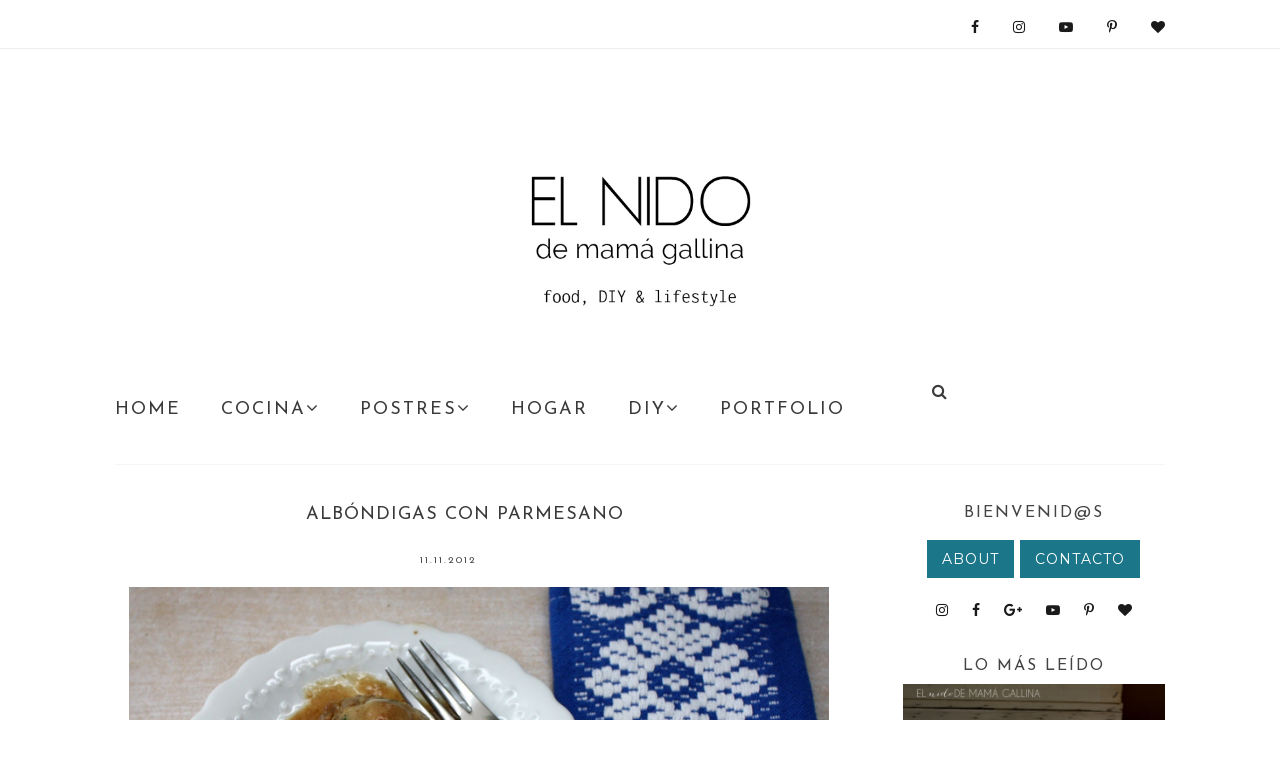

--- FILE ---
content_type: text/html; charset=UTF-8
request_url: https://www.elnidodemamagallina.com/2012/11/albondigas-con-parmesano.html
body_size: 32271
content:
<!DOCTYPE html>
<html class='v2 no-js' dir='ltr' lang='es' xmlns='http://www.w3.org/1999/xhtml' xmlns:b='http://www.google.com/2005/gml/b' xmlns:data='http://www.google.com/2005/gml/data' xmlns:expr='http://www.google.com/2005/gml/expr' xmlns:og='http://opengraphprotocol.org/schema/'>
<link href="//fonts.googleapis.com/css?family=Montserrat:400,700%7CPlayfair+Display:700italic,900italic" rel="stylesheet" type="text/css">
<head>
<link href='https://www.blogger.com/static/v1/widgets/335934321-css_bundle_v2.css' rel='stylesheet' type='text/css'/>
<meta content='IE=edge,chrome=1' http-equiv='X-UA-Compatible'/>
<meta content='width=device-width, initial-scale=1.0, maximum-scale=12.0 minimum-scale=1, user-scalable=yes' name='viewport'/>
<meta content='ALBÓNDIGAS CON PARMESANO' property='og:title'/>
<meta content='EL nido DE MAMÁ GALLINA' property='og:site_name'/>
<meta content='blog' property='og:type'/>
<meta content='https://www.elnidodemamagallina.com/2012/11/albondigas-con-parmesano.html' property='og:url'/>
<meta content='https://blogger.googleusercontent.com/img/b/R29vZ2xl/AVvXsEiHUX81ypgMA6ifNl0TPxFmY4tRdtg1QPZg3Svy1t_rruzMeB4uaNkwUsSktIkpViAWyfycldPPUC2zMUIQeyuSg87calQltX2t4sMgZf-KjLAYlJgylbIi51uFdtYo3N5E0w1_gZ6BFdU/s640/IMG_7294.JPG' property='og:image'/>
<!-- == Indexación == -->
<meta content='index,follow' name='robots'/>
<!-- Título del blog -->
<meta content='ALBÓNDIGAS CON PARMESANO: EL nido DE MAMÁ GALLINA' property='og:title'/>
<title>ALBÓNDIGAS CON PARMESANO / EL nido DE MAMÁ GALLINA</title>
<meta content='text/html; charset=UTF-8' http-equiv='Content-Type'/>
<meta content='blogger' name='generator'/>
<link href='https://www.elnidodemamagallina.com/favicon.ico' rel='icon' type='image/x-icon'/>
<link href='https://www.elnidodemamagallina.com/2012/11/albondigas-con-parmesano.html' rel='canonical'/>
<link rel="alternate" type="application/atom+xml" title="EL nido DE MAMÁ GALLINA - Atom" href="https://www.elnidodemamagallina.com/feeds/posts/default" />
<link rel="alternate" type="application/rss+xml" title="EL nido DE MAMÁ GALLINA - RSS" href="https://www.elnidodemamagallina.com/feeds/posts/default?alt=rss" />
<link rel="service.post" type="application/atom+xml" title="EL nido DE MAMÁ GALLINA - Atom" href="https://www.blogger.com/feeds/3212505855400644203/posts/default" />

<link rel="alternate" type="application/atom+xml" title="EL nido DE MAMÁ GALLINA - Atom" href="https://www.elnidodemamagallina.com/feeds/4309728686545053897/comments/default" />
<!--Can't find substitution for tag [blog.ieCssRetrofitLinks]-->
<link href='https://blogger.googleusercontent.com/img/b/R29vZ2xl/AVvXsEiHUX81ypgMA6ifNl0TPxFmY4tRdtg1QPZg3Svy1t_rruzMeB4uaNkwUsSktIkpViAWyfycldPPUC2zMUIQeyuSg87calQltX2t4sMgZf-KjLAYlJgylbIi51uFdtYo3N5E0w1_gZ6BFdU/s640/IMG_7294.JPG' rel='image_src'/>
<meta content='https://www.elnidodemamagallina.com/2012/11/albondigas-con-parmesano.html' property='og:url'/>
<meta content='ALBÓNDIGAS CON PARMESANO' property='og:title'/>
<meta content='     Sigo con los clásicos, albóndigas en salsa, pero esta vez con un toque italiano: queso parmesano. Son como las de toda la vida pero al ...' property='og:description'/>
<meta content='https://blogger.googleusercontent.com/img/b/R29vZ2xl/AVvXsEiHUX81ypgMA6ifNl0TPxFmY4tRdtg1QPZg3Svy1t_rruzMeB4uaNkwUsSktIkpViAWyfycldPPUC2zMUIQeyuSg87calQltX2t4sMgZf-KjLAYlJgylbIi51uFdtYo3N5E0w1_gZ6BFdU/w1200-h630-p-k-no-nu/IMG_7294.JPG' property='og:image'/>
<!-- /all-head-content -->
<style type='text/css'>@font-face{font-family:'Josefin Sans';font-style:normal;font-weight:400;font-display:swap;src:url(//fonts.gstatic.com/s/josefinsans/v34/Qw3PZQNVED7rKGKxtqIqX5E-AVSJrOCfjY46_DjQbMlhLybpUVzEEaq2.woff2)format('woff2');unicode-range:U+0102-0103,U+0110-0111,U+0128-0129,U+0168-0169,U+01A0-01A1,U+01AF-01B0,U+0300-0301,U+0303-0304,U+0308-0309,U+0323,U+0329,U+1EA0-1EF9,U+20AB;}@font-face{font-family:'Josefin Sans';font-style:normal;font-weight:400;font-display:swap;src:url(//fonts.gstatic.com/s/josefinsans/v34/Qw3PZQNVED7rKGKxtqIqX5E-AVSJrOCfjY46_DjQbMhhLybpUVzEEaq2.woff2)format('woff2');unicode-range:U+0100-02BA,U+02BD-02C5,U+02C7-02CC,U+02CE-02D7,U+02DD-02FF,U+0304,U+0308,U+0329,U+1D00-1DBF,U+1E00-1E9F,U+1EF2-1EFF,U+2020,U+20A0-20AB,U+20AD-20C0,U+2113,U+2C60-2C7F,U+A720-A7FF;}@font-face{font-family:'Josefin Sans';font-style:normal;font-weight:400;font-display:swap;src:url(//fonts.gstatic.com/s/josefinsans/v34/Qw3PZQNVED7rKGKxtqIqX5E-AVSJrOCfjY46_DjQbMZhLybpUVzEEQ.woff2)format('woff2');unicode-range:U+0000-00FF,U+0131,U+0152-0153,U+02BB-02BC,U+02C6,U+02DA,U+02DC,U+0304,U+0308,U+0329,U+2000-206F,U+20AC,U+2122,U+2191,U+2193,U+2212,U+2215,U+FEFF,U+FFFD;}@font-face{font-family:'Montserrat';font-style:normal;font-weight:400;font-display:swap;src:url(//fonts.gstatic.com/s/montserrat/v31/JTUHjIg1_i6t8kCHKm4532VJOt5-QNFgpCtr6Hw0aXp-p7K4KLjztg.woff2)format('woff2');unicode-range:U+0460-052F,U+1C80-1C8A,U+20B4,U+2DE0-2DFF,U+A640-A69F,U+FE2E-FE2F;}@font-face{font-family:'Montserrat';font-style:normal;font-weight:400;font-display:swap;src:url(//fonts.gstatic.com/s/montserrat/v31/JTUHjIg1_i6t8kCHKm4532VJOt5-QNFgpCtr6Hw9aXp-p7K4KLjztg.woff2)format('woff2');unicode-range:U+0301,U+0400-045F,U+0490-0491,U+04B0-04B1,U+2116;}@font-face{font-family:'Montserrat';font-style:normal;font-weight:400;font-display:swap;src:url(//fonts.gstatic.com/s/montserrat/v31/JTUHjIg1_i6t8kCHKm4532VJOt5-QNFgpCtr6Hw2aXp-p7K4KLjztg.woff2)format('woff2');unicode-range:U+0102-0103,U+0110-0111,U+0128-0129,U+0168-0169,U+01A0-01A1,U+01AF-01B0,U+0300-0301,U+0303-0304,U+0308-0309,U+0323,U+0329,U+1EA0-1EF9,U+20AB;}@font-face{font-family:'Montserrat';font-style:normal;font-weight:400;font-display:swap;src:url(//fonts.gstatic.com/s/montserrat/v31/JTUHjIg1_i6t8kCHKm4532VJOt5-QNFgpCtr6Hw3aXp-p7K4KLjztg.woff2)format('woff2');unicode-range:U+0100-02BA,U+02BD-02C5,U+02C7-02CC,U+02CE-02D7,U+02DD-02FF,U+0304,U+0308,U+0329,U+1D00-1DBF,U+1E00-1E9F,U+1EF2-1EFF,U+2020,U+20A0-20AB,U+20AD-20C0,U+2113,U+2C60-2C7F,U+A720-A7FF;}@font-face{font-family:'Montserrat';font-style:normal;font-weight:400;font-display:swap;src:url(//fonts.gstatic.com/s/montserrat/v31/JTUHjIg1_i6t8kCHKm4532VJOt5-QNFgpCtr6Hw5aXp-p7K4KLg.woff2)format('woff2');unicode-range:U+0000-00FF,U+0131,U+0152-0153,U+02BB-02BC,U+02C6,U+02DA,U+02DC,U+0304,U+0308,U+0329,U+2000-206F,U+20AC,U+2122,U+2191,U+2193,U+2212,U+2215,U+FEFF,U+FFFD;}@font-face{font-family:'Open Sans';font-style:normal;font-weight:400;font-stretch:100%;font-display:swap;src:url(//fonts.gstatic.com/s/opensans/v44/memSYaGs126MiZpBA-UvWbX2vVnXBbObj2OVZyOOSr4dVJWUgsjZ0B4taVIUwaEQbjB_mQ.woff2)format('woff2');unicode-range:U+0460-052F,U+1C80-1C8A,U+20B4,U+2DE0-2DFF,U+A640-A69F,U+FE2E-FE2F;}@font-face{font-family:'Open Sans';font-style:normal;font-weight:400;font-stretch:100%;font-display:swap;src:url(//fonts.gstatic.com/s/opensans/v44/memSYaGs126MiZpBA-UvWbX2vVnXBbObj2OVZyOOSr4dVJWUgsjZ0B4kaVIUwaEQbjB_mQ.woff2)format('woff2');unicode-range:U+0301,U+0400-045F,U+0490-0491,U+04B0-04B1,U+2116;}@font-face{font-family:'Open Sans';font-style:normal;font-weight:400;font-stretch:100%;font-display:swap;src:url(//fonts.gstatic.com/s/opensans/v44/memSYaGs126MiZpBA-UvWbX2vVnXBbObj2OVZyOOSr4dVJWUgsjZ0B4saVIUwaEQbjB_mQ.woff2)format('woff2');unicode-range:U+1F00-1FFF;}@font-face{font-family:'Open Sans';font-style:normal;font-weight:400;font-stretch:100%;font-display:swap;src:url(//fonts.gstatic.com/s/opensans/v44/memSYaGs126MiZpBA-UvWbX2vVnXBbObj2OVZyOOSr4dVJWUgsjZ0B4jaVIUwaEQbjB_mQ.woff2)format('woff2');unicode-range:U+0370-0377,U+037A-037F,U+0384-038A,U+038C,U+038E-03A1,U+03A3-03FF;}@font-face{font-family:'Open Sans';font-style:normal;font-weight:400;font-stretch:100%;font-display:swap;src:url(//fonts.gstatic.com/s/opensans/v44/memSYaGs126MiZpBA-UvWbX2vVnXBbObj2OVZyOOSr4dVJWUgsjZ0B4iaVIUwaEQbjB_mQ.woff2)format('woff2');unicode-range:U+0307-0308,U+0590-05FF,U+200C-2010,U+20AA,U+25CC,U+FB1D-FB4F;}@font-face{font-family:'Open Sans';font-style:normal;font-weight:400;font-stretch:100%;font-display:swap;src:url(//fonts.gstatic.com/s/opensans/v44/memSYaGs126MiZpBA-UvWbX2vVnXBbObj2OVZyOOSr4dVJWUgsjZ0B5caVIUwaEQbjB_mQ.woff2)format('woff2');unicode-range:U+0302-0303,U+0305,U+0307-0308,U+0310,U+0312,U+0315,U+031A,U+0326-0327,U+032C,U+032F-0330,U+0332-0333,U+0338,U+033A,U+0346,U+034D,U+0391-03A1,U+03A3-03A9,U+03B1-03C9,U+03D1,U+03D5-03D6,U+03F0-03F1,U+03F4-03F5,U+2016-2017,U+2034-2038,U+203C,U+2040,U+2043,U+2047,U+2050,U+2057,U+205F,U+2070-2071,U+2074-208E,U+2090-209C,U+20D0-20DC,U+20E1,U+20E5-20EF,U+2100-2112,U+2114-2115,U+2117-2121,U+2123-214F,U+2190,U+2192,U+2194-21AE,U+21B0-21E5,U+21F1-21F2,U+21F4-2211,U+2213-2214,U+2216-22FF,U+2308-230B,U+2310,U+2319,U+231C-2321,U+2336-237A,U+237C,U+2395,U+239B-23B7,U+23D0,U+23DC-23E1,U+2474-2475,U+25AF,U+25B3,U+25B7,U+25BD,U+25C1,U+25CA,U+25CC,U+25FB,U+266D-266F,U+27C0-27FF,U+2900-2AFF,U+2B0E-2B11,U+2B30-2B4C,U+2BFE,U+3030,U+FF5B,U+FF5D,U+1D400-1D7FF,U+1EE00-1EEFF;}@font-face{font-family:'Open Sans';font-style:normal;font-weight:400;font-stretch:100%;font-display:swap;src:url(//fonts.gstatic.com/s/opensans/v44/memSYaGs126MiZpBA-UvWbX2vVnXBbObj2OVZyOOSr4dVJWUgsjZ0B5OaVIUwaEQbjB_mQ.woff2)format('woff2');unicode-range:U+0001-000C,U+000E-001F,U+007F-009F,U+20DD-20E0,U+20E2-20E4,U+2150-218F,U+2190,U+2192,U+2194-2199,U+21AF,U+21E6-21F0,U+21F3,U+2218-2219,U+2299,U+22C4-22C6,U+2300-243F,U+2440-244A,U+2460-24FF,U+25A0-27BF,U+2800-28FF,U+2921-2922,U+2981,U+29BF,U+29EB,U+2B00-2BFF,U+4DC0-4DFF,U+FFF9-FFFB,U+10140-1018E,U+10190-1019C,U+101A0,U+101D0-101FD,U+102E0-102FB,U+10E60-10E7E,U+1D2C0-1D2D3,U+1D2E0-1D37F,U+1F000-1F0FF,U+1F100-1F1AD,U+1F1E6-1F1FF,U+1F30D-1F30F,U+1F315,U+1F31C,U+1F31E,U+1F320-1F32C,U+1F336,U+1F378,U+1F37D,U+1F382,U+1F393-1F39F,U+1F3A7-1F3A8,U+1F3AC-1F3AF,U+1F3C2,U+1F3C4-1F3C6,U+1F3CA-1F3CE,U+1F3D4-1F3E0,U+1F3ED,U+1F3F1-1F3F3,U+1F3F5-1F3F7,U+1F408,U+1F415,U+1F41F,U+1F426,U+1F43F,U+1F441-1F442,U+1F444,U+1F446-1F449,U+1F44C-1F44E,U+1F453,U+1F46A,U+1F47D,U+1F4A3,U+1F4B0,U+1F4B3,U+1F4B9,U+1F4BB,U+1F4BF,U+1F4C8-1F4CB,U+1F4D6,U+1F4DA,U+1F4DF,U+1F4E3-1F4E6,U+1F4EA-1F4ED,U+1F4F7,U+1F4F9-1F4FB,U+1F4FD-1F4FE,U+1F503,U+1F507-1F50B,U+1F50D,U+1F512-1F513,U+1F53E-1F54A,U+1F54F-1F5FA,U+1F610,U+1F650-1F67F,U+1F687,U+1F68D,U+1F691,U+1F694,U+1F698,U+1F6AD,U+1F6B2,U+1F6B9-1F6BA,U+1F6BC,U+1F6C6-1F6CF,U+1F6D3-1F6D7,U+1F6E0-1F6EA,U+1F6F0-1F6F3,U+1F6F7-1F6FC,U+1F700-1F7FF,U+1F800-1F80B,U+1F810-1F847,U+1F850-1F859,U+1F860-1F887,U+1F890-1F8AD,U+1F8B0-1F8BB,U+1F8C0-1F8C1,U+1F900-1F90B,U+1F93B,U+1F946,U+1F984,U+1F996,U+1F9E9,U+1FA00-1FA6F,U+1FA70-1FA7C,U+1FA80-1FA89,U+1FA8F-1FAC6,U+1FACE-1FADC,U+1FADF-1FAE9,U+1FAF0-1FAF8,U+1FB00-1FBFF;}@font-face{font-family:'Open Sans';font-style:normal;font-weight:400;font-stretch:100%;font-display:swap;src:url(//fonts.gstatic.com/s/opensans/v44/memSYaGs126MiZpBA-UvWbX2vVnXBbObj2OVZyOOSr4dVJWUgsjZ0B4vaVIUwaEQbjB_mQ.woff2)format('woff2');unicode-range:U+0102-0103,U+0110-0111,U+0128-0129,U+0168-0169,U+01A0-01A1,U+01AF-01B0,U+0300-0301,U+0303-0304,U+0308-0309,U+0323,U+0329,U+1EA0-1EF9,U+20AB;}@font-face{font-family:'Open Sans';font-style:normal;font-weight:400;font-stretch:100%;font-display:swap;src:url(//fonts.gstatic.com/s/opensans/v44/memSYaGs126MiZpBA-UvWbX2vVnXBbObj2OVZyOOSr4dVJWUgsjZ0B4uaVIUwaEQbjB_mQ.woff2)format('woff2');unicode-range:U+0100-02BA,U+02BD-02C5,U+02C7-02CC,U+02CE-02D7,U+02DD-02FF,U+0304,U+0308,U+0329,U+1D00-1DBF,U+1E00-1E9F,U+1EF2-1EFF,U+2020,U+20A0-20AB,U+20AD-20C0,U+2113,U+2C60-2C7F,U+A720-A7FF;}@font-face{font-family:'Open Sans';font-style:normal;font-weight:400;font-stretch:100%;font-display:swap;src:url(//fonts.gstatic.com/s/opensans/v44/memSYaGs126MiZpBA-UvWbX2vVnXBbObj2OVZyOOSr4dVJWUgsjZ0B4gaVIUwaEQbjA.woff2)format('woff2');unicode-range:U+0000-00FF,U+0131,U+0152-0153,U+02BB-02BC,U+02C6,U+02DA,U+02DC,U+0304,U+0308,U+0329,U+2000-206F,U+20AC,U+2122,U+2191,U+2193,U+2212,U+2215,U+FEFF,U+FFFD;}@font-face{font-family:'Playfair Display';font-style:normal;font-weight:700;font-display:swap;src:url(//fonts.gstatic.com/s/playfairdisplay/v40/nuFvD-vYSZviVYUb_rj3ij__anPXJzDwcbmjWBN2PKeiunDTbtPK-F2qC0usEw.woff2)format('woff2');unicode-range:U+0301,U+0400-045F,U+0490-0491,U+04B0-04B1,U+2116;}@font-face{font-family:'Playfair Display';font-style:normal;font-weight:700;font-display:swap;src:url(//fonts.gstatic.com/s/playfairdisplay/v40/nuFvD-vYSZviVYUb_rj3ij__anPXJzDwcbmjWBN2PKeiunDYbtPK-F2qC0usEw.woff2)format('woff2');unicode-range:U+0102-0103,U+0110-0111,U+0128-0129,U+0168-0169,U+01A0-01A1,U+01AF-01B0,U+0300-0301,U+0303-0304,U+0308-0309,U+0323,U+0329,U+1EA0-1EF9,U+20AB;}@font-face{font-family:'Playfair Display';font-style:normal;font-weight:700;font-display:swap;src:url(//fonts.gstatic.com/s/playfairdisplay/v40/nuFvD-vYSZviVYUb_rj3ij__anPXJzDwcbmjWBN2PKeiunDZbtPK-F2qC0usEw.woff2)format('woff2');unicode-range:U+0100-02BA,U+02BD-02C5,U+02C7-02CC,U+02CE-02D7,U+02DD-02FF,U+0304,U+0308,U+0329,U+1D00-1DBF,U+1E00-1E9F,U+1EF2-1EFF,U+2020,U+20A0-20AB,U+20AD-20C0,U+2113,U+2C60-2C7F,U+A720-A7FF;}@font-face{font-family:'Playfair Display';font-style:normal;font-weight:700;font-display:swap;src:url(//fonts.gstatic.com/s/playfairdisplay/v40/nuFvD-vYSZviVYUb_rj3ij__anPXJzDwcbmjWBN2PKeiunDXbtPK-F2qC0s.woff2)format('woff2');unicode-range:U+0000-00FF,U+0131,U+0152-0153,U+02BB-02BC,U+02C6,U+02DA,U+02DC,U+0304,U+0308,U+0329,U+2000-206F,U+20AC,U+2122,U+2191,U+2193,U+2212,U+2215,U+FEFF,U+FFFD;}</style>
<style id='page-skin-1' type='text/css'><!--
/*
-----------------------------------------------
Blogger Template
Name:     Flourish
Designer: Maira Gallardo
URL:      www.mairagall.com
Version:  1.0
----------------------------------------------- */
/* Variable definitions
====================
<Variable name="keycolor" description="Main Color" type="color" default="#ffffff"/>
<Group description="Blog Title" selector=".header h1">
<Variable name="header.font" description="Font" type="font" default="700 60px Playfair Display, sans-serif"/>
<Variable name="header.text.color" description="Title Color" type="color" default="#1a1a1a" />
</Group>
<Group description="Blog Description" selector=".header .description">
<Variable name="description.text.color" description="Description Color" type="color" default="#1a1a1a" />
<Variable name="description.font" description="Font" type="font" default="normal normal 11px Montserrat, sans-serif"/>
</Group>
<Group description="Page Text" selector="body">
<Variable name="body.font" description="Font" type="font" default="normal normal 14px Georgia, serif"/>
<Variable name="body.text.color" description="Text Color" type="color" default="#1a1a1a"/>
</Group>
<Group description="Menu" selector="body">
<Variable name="menu.color" description="Menu Color" type="color" default="#ffffff"/>
<Variable name="tabs.font" description="Font" type="font" default="normal normal 10px Montserrat, sans-serif"/>
<Variable name="tabs.text.color" description="Text Color" type="color" default="#1a1a1a"/>
<Variable name="tabs.hover.color" description="Hover Color" type="color" default="#ebadc5"/>
</Group>
<Group description="Accents" selector="body">
<Variable name="accent" description="Accent Color" type="color" default="#ebadc5"/>
<Variable name="social.color" description="Social Icons Color" type="color" default="#1a1a1a"/>
<Variable name="border.color" description="Borders Color" type="color" default="#f5f5f5"/>
<Variable name="button.color" description="Buttons Color" type="color" default="#1a1a1a"/>
</Group>
<Group description="Links" selector="body">
<Variable name="link.color" description="Link Color" type="color" default="#ebadc5"/>
<Variable name="link.visited.color" description="Visited Color" type="color" default="#ebadc5"/>
<Variable name="link.hover.color" description="Hover Color" type="color" default="#f5f5f5"/>
</Group>
<Group description="Posts" selector=".post">
<Variable name="post.title.font" description="Post title font" type="font" default="normal 16px Montserrat, sans-serif"/>
<Variable name="post.title.color" description="Post title color" type="color" default="#1a1a1a"/>
</Group>
<Group description="Gadgets" selector="h2">
<Variable name="widget.title.font" description="Title Font" type="font" default="normal normal 15px Montserrat, sans-serif"/>
<Variable name="widget.title.text.color" description="Title Color" type="color" default="#1a1a1a"/>
</Group>
<Group description="About Section" selector=".welcome-wrapper">
<Variable name="welcome.text.color" description="Welcome Text Color" type="color" default="#1a1a1a"/>
<Variable name="welcome.font" description="Welcome Font" type="font" default="normal 16px Georgia, serif"/>
</Group>
<Group description="Full Width Section" selector=".full-width-wrapper">
<Variable name="fw.bg.color" description="Background Color" type="color" default="#f5f5f5"/>
<Variable name="fw.text.color" description="Text Color" type="color" default="#1a1a1a"/>
<Variable name="fw.font" description="Font" type="font" default="normal 15px Georgia, serif"/>
</Group>
<Variable name="startSide" description="Side where text starts in blog language" type="automatic" default="left"/>
<Variable name="endSide" description="Side where text ends in blog language" type="automatic" default="right"/>
*/
------------------------------------------------------*/
/*------------------------------------------------
RESET CSS
----------------------------------------------- */
html,body,div,span,applet,object,iframe,h1,h2,h3,h4,h5,h6,p,blockquote,pre,a,abbr,acronym,address,big,cite,code,del,dfn,em,font,img,ins,kbd,q,s,samp,small,strike,strong,sub,sup,tt,var,b,u,i,center,dl,dt,dd,ul,li,fieldset,form,label,legend,table,caption,tbody,tfoot,thead,tr,th,td {
margin: 0;
padding: 0;
border: 0;
outline: 0;
font-size: 100%;
vertical-align: baseline;
background: transparent;
}
body {
line-height: 1;
}
blockquote,q {
quotes: none;
}
blockquote:before,blockquote:after,q:before,q:after {
content: '';
content: none;
}
/* remember to define focus styles! */
:focus {
outline: 0;
}
/* remember to highlight inserts somehow! */
ins {
text-decoration: none;
}
del {
text-decoration: line-through;
}
/* tables still need 'cellspacing="0"' in the markup */
table {
border-collapse: collapse;
border-spacing: 0;
}
/*-----------------------------------------------
GENERAL
----------------------------------------------- */
#navbar,#Attribution1,.post-icons,.post-author.vcard,.post-timestamp,.feed-links {
display: none;
}
body {
font: normal normal 14px Montserrat;
color: #3a3a3a;
background: #ffffff;
text-align: justify;
overflow-x: hidden;
}
html body {
width: 100%;
}
.outer-wrapper {
margin: 40px auto 0;
}
.content-wrapper {
margin: 0 auto;
}
.column-center-outer,.column-right-outer {
-webkit-box-sizing: border-box;
-moz-box-sizing: border-box;
box-sizing: border-box;
}
.column-center-outer {
width: 67%;
float: left;
}
.column-right-outer {
width: 25%;
float: right;
}
a:link {
text-decoration: none;
color: #134f5c;
text-decoration: none;
transition: all .5s ease-out;
-o-transition: all .5s ease-out;
-moz-transition: all .5s ease-out;
-webkit-transition: all .5s ease-out;
}
a:visited {
text-decoration: none;
color: #1c768a;
}
a:hover {
text-decoration: none;
color: #76a5af;
transition: all .5s ease-out;
-o-transition: all .5s ease-out;
-moz-transition: all .5s ease-out;
-webkit-transition: all .5s ease-out;
}
::-moz-placeholder {
color: #3a3a3a;
opacity: 1;
}
::-webkit-input-placeholder {
color: #3a3a3a;
}
input:-webkit-autofill {
-webkit-box-shadow: 0 0 0 1000px #fff inset;
}
input::-moz-placeholder {
opacity: 1;
}
iframe {
max-width: 100%;
}
img {
max-width: 100%;
height: auto;
}
/*-----------------------------------------------
TOPBAR
----------------------------------------------- */
.topbar {
margin: 0 auto;
width: 100%;
padding: 15px 0;
border-bottom: 1px solid #eeeeee;
}
.topbar-wrapper {
max-width: 1050px;
margin: 0 auto;
}
.topbar .widget {
margin: 0;
}
.topbar h2 {
display: none;
}
.top-bar1.section {
width: 48.717948717949%;
margin: 0;
display: inline-block;
text-align: left;
}
.top-bar2.section {
width: 48.717948717949%;
margin: 0;
float: right;
display: inline-block;
}
/*-----------------------------------------------
NEWSLETTER
----------------------------------------------- */
a.btn {
font: normal normal 18px Josefin Sans;
color: #3a3a3a;
letter-spacing: 2px;
cursor: pointer;
transition: all .5s ease-out;
}
a.btn:hover {
color: #76a5af;
}
.modal-wrapper {
width: 100%;
height: 100%;
position: fixed;
top: 0;
left: 0;
background: rgba(256,256,256,0.75);
visibility: hidden;
opacity: 0;
-webkit-transition: all .25s ease-in-out;
-moz-transition: all .25s ease-in-out;
-o-transition: all .25s ease-in-out;
transition: all .25s ease-in-out;
text-align: center;
}
.modal-wrapper.open {
opacity: 1;
visibility: visible;
z-index: 999;
}
.modal {
width: 600px;
height: 400px;
display: block;
margin: 50% 0 0 -300px;
position: relative;
top: 50%;
left: 50%;
background: #1c768a;
opacity: 0;
-webkit-transition: all .5s ease-in-out;
-moz-transition: all .5s ease-in-out;
-o-transition: all .5s ease-in-out;
transition: all .5s ease-in-out;
}
.modal-wrapper.open .modal {
margin-top: -200px;
opacity: 1;
}
.head {
width: 90%;
height: 20px;
padding: 1.5em 5%;
overflow: hidden;
background: #1c768a url(https://blogger.googleusercontent.com/img/b/R29vZ2xl/AVvXsEj0SWYKUJ2d37mmTvM7yvP6D78Z_IT1O1pasJzc4uNP25qwvb7y4kt7fznMKa0u5-IiM5spHNBaOd4wrFSVsWam2mVNoMbu-okmop4QPh7q5Lu70haV9kzpK8KzHwHAgBzHS9gfkuiRtd7G/s1600/portada-3.jpg)bottom left;
background-size: cover;
color: #444444;
font: normal normal 16px Josefin Sans;
font-size: 20px;
letter-spacing: 1px;
}
.modal .content {
margin-top: 2%;
padding: 35px;
}
.btn-close.trigger {
width: 32px;
height: 32px;
display: block;
float: right;
color: #444444;
}
#mc_embed_signup {
text-align: center;
}
.mc-field-group {
width: 70%;
margin: 0 auto;
}
#mc-embedded-subscribe-form table {
width: 100%;
}
.indicates-required,#mc_embed_signup_scroll h2 {
display: none;
}
label {
text-transform: uppercase;
font: normal normal 18px Josefin Sans;
letter-spacing: 2px;
margin-bottom: 5px;
display: block;
}
input#mce-EMAIL,input#mce-FNAME,input#mce-LNAME {
width: 100%;
text-align: center;
margin-bottom: 10px;
font: normal normal 18px Josefin Sans;
text-transform: uppercase;
letter-spacing: 2px;
padding: 10px 0;
border: none;
background: #ffffff;
}
input#mc-embedded-subscribe.button {
background: #1c768a;
border: none;
color: #1c768a;
text-transform: uppercase;
font: normal normal 18px Josefin Sans;
letter-spacing: 2px;
cursor: pointer;
width: 40%;
padding: 8px;
margin: 9px 0 0;
text-align: center;
transition: all .5s ease-out;
-o-transition: all .5s ease-out;
-moz-transition: all .5s ease-out;
-webkit-transition: all .5s ease-out;
}
input#mc-embedded-subscribe.button:hover {
color: #1c768a;
background: #ffffff;
}
/*-----------------------------------------------
SOCIAL ICONS
----------------------------------------------- */
.top-bar2 .LinkList {
text-align: right;
}
.top-bar2 .LinkList ul li {
display: inline-block;
padding: 0 0 0 30px;
}
.top-bar2 .LinkList ul li a {
color: #1a1a1a;
cursor: pointer;
font-family: FontAwesome;
}
.top-bar2 .LinkList ul li a:hover {
color: #76a5af;
}
/*---------------------------------------------
HEADER
----------------------------------------------- */
.header-wrapper {
margin: 50px auto 0;
padding: 50px 0 0;
max-width: 1050px;
}
.header.section {
margin: 0 auto 50px;
}
.Header h1 {
font: 700 60px Playfair Display, sans-serif;
color: #1a1a1a;
text-align: center;
letter-spacing: 1px;
font-style: italic;
}
.Header h1 a {
color: #1a1a1a;
}
#Header1_headerimg {
margin: 0 auto;
max-width: 100%;
height: auto;
}
.Header .description {
color: #3a3a3a;
font: normal normal 11px Open Sans;
margin-bottom: 25px;
text-align: center;
letter-spacing: 1px;
}
#header-inner .Header .titlewrapper {
padding: 0;
}
#header-inner .Header .descriptionwrapper {
padding: 0;
margin: 0;
}
/*---------------------------------------------
MAIN MENU
----------------------------------------------- */
.menu.section {
width: 74.358974358974%;
margin: 0;
display: inline-block;
}
.menu .widget,.menu2 .widget {
margin: 0;
}
#mobile-menu {
display: none;
}
.menu-display {
display: block !important;
}
.main-menu > ul {
text-align: left;
}
.main-menu > ul > li {
float: none;
display: inline-block;
position: relative;
list-style: none;
padding: 0 !important;
}
.main-menu> ul > li > a {
padding: 15px 40px 15px 0;
display: inline-block;
font: normal normal 18px Josefin Sans;
color: #3a3a3a;
text-transform: uppercase;
letter-spacing: 2px;
}
.main-menu > li > a:hover {
color: #134f5c;
}
.main-menu > ul > li:hover > ul {
display: block;
top: 43px;
background: #ffffff;
}
.main-menu ul > li > ul {
display: none;
position: absolute;
left: -20px;
top: 100%;
z-index: 9999;
min-width: 135px;
text-transform: uppercase;
}
.main-menu li ul li a {
height: inherit;
float: inherit;
text-align: left;
display: block;
margin: 0 !important;
padding: 10px 20px;
z-index: 9999;
font: normal normal 18px Josefin Sans;
color: #3a3a3a;
letter-spacing: 2px;
white-space: nowrap;
}
.main-menu li ul li a:hover {
color: #134f5c;
}
/*-----------------------------------------------
SEARCH BOX
----------------------------------------------- */
.menu2.section{
width: 23.076923076923077%;
margin:0;
display:inline-block;
position:relative;
top:2px;
}
.searchbox{
width:0%;
height:15px;
float:right;
overflow:hidden;
-webkit-transition: width 0.5s;
-moz-transition: width 0.5s;
-ms-transition: width 0.5s;
-o-transition: width 0.5s;
transition: width 0.5s;
}
.buscador-mobile fieldset{
border:none;
}
.buscador-mobile .search-form {
background: transparent;
border: none;
height: auto;
}
.searchbox-input{
top:0;
right:0;
border:none;
outline:0;
width:100%;
margin:0;
padding:0;
font:normal normal 18px Josefin Sans;
color:#3a3a3a;
letter-spacing:2px;
}
.buscador-mobile #search {
font: normal normal 16px Josefin Sans;
width: 85%;
border:none;
}
.searchbox-icon,
.searchbox-submit{
display:block;
position:absolute;
top:0;
right:-5px;
font-size:13px;
padding:0;
margin:0;
border:none;
outline:0;
text-align:center;
cursor:pointer;
color:#3a3a3a;
background:#ffffff;
}
.buscador-mobile .search-form fieldset:before {
font-size: 16px;
content:"\f002";
font-family:FontAwesome;
margin-right:10px;
}
.searchbox-open{
width:100%;
}
.searchbox-input input::-webkit-input-placeholder:before {
content:"\f002";
font-family:FontAwesome;
color:#3a3a3a;
padding:0 5px
}
.searchbox-input input:-moz-placeholder:before {
content:"\f002";
font-family:FontAwesome;
padding:0 5px;
color:#3a3a3a
}
.searchbox-input input::-moz-placeholder:before {
content:"\f002";
font-family:FontAwesome;
padding:0 5px;
color:#3a3a3a
}
.searchbox-input input:-ms-input-placeholder:before {
content:"\f002";
font-family:FontAwesome;
padding:0 5px;
color:#3a3a3a
}
.searchbox-input input::-webkit-input-placeholder {
color:#3a3a3a;
letter-spacing:5px;
font:normal normal 18px Josefin Sans
}
.buscador-mobile .search-form input::-webkit-input-placeholder {
font: normal normal 16px Josefin Sans;
letter-spacing: 1px;
}
.searchbox-input input:-moz-placeholder {
color:#3a3a3a;
letter-spacing:5px;
font:normal normal 18px Josefin Sans
}
.buscador-mobile .search-form input:-moz-placeholder {
font: normal normal 16px Josefin Sans;
letter-spacing: 1px;
}
.searchbox-input input::-moz-placeholder {
color:#3a3a3a;
letter-spacing:5px;
font:normal normal 18px Josefin Sans
}
.buscador-mobile .search-form input::-moz-placeholder {
font: normal normal 16px Josefin Sans;
letter-spacing: 1px;
}
.searchbox-input input:-ms-input-placeholder {
color:#3a3a3a;
letter-spacing:5px;
font:normal normal 18px Josefin Sans
}
.buscador-mobile .search-form input:-ms-input-placeholder {
font: normal normal 16px Josefin Sans;
letter-spacing: 1px;
}
/*-----------------------------------------------
HERO IMAGE
-------------------------------------------------*/
.image-wrapper {
width: 100%;
height: auto;
}
.image-wrapper h2 {
display: none;
}
.hero-image.section {
margin: 0;
}
/*---------------------------------------------
WELCOME TEXT
----------------------------------------------- */
.welcome-wrapper .widget {
margin: 0;
}
.profile.section {
width: 23.076923076923%;
margin: 0 2.5641025641026% 0 0;
display: inline-block;
text-align: center;
}
#Image500 img {
-webkit-border-radius: 50%;
-moz-border-radius: 50%;
-ms-border-radius: 50%;
-o-border-radius: 50%;
border-radius: 50%;
border: 20px solid #ffffff;
}
#Image500 .caption {
font: normal normal 18px Josefin Sans;
letter-spacing: 1px;
text-transform: uppercase;
margin-left: 40px;
}
.welcome-text.section {
width: 73.358974358974%;
margin: 0;
display: inline-block;
text-align: left;
font: normal normal 18px Josefin Sans;
color: #3a3a3a;
}
.welcome-text.section h2 {
text-align: left;
margin: 0;
}
a.button {
background: #1c768a;
padding: 10px 15px;
font: normal normal 18px Josefin Sans;
color: #3a3a3a;
text-transform: uppercase;
border: none;
letter-spacing: 1px;
}
a.button:hover {
background: #76a5af;
}
/*---------------------------------------------
FEATURED POSTS
----------------------------------------------- */
.featured-wrapper {
max-width: 1050px;
margin: 80px auto 0;
position: relative;
border-top: 1px solid #eeeeee;
}
.featured-wrapper .widget {
margin: 0;
}
.featured0 {
margin: 0 auto;
display: block;
text-align: center;
position: relative;
top: -26px;
width: 30%;
font: normal normal 16px Josefin Sans;
color: #444444;
letter-spacing: 1px;
background: #ffffff;
padding: 15px;
border: 1px solid #eeeeee;
}
.featured1.section {
width: 48.717948717949%;
margin: 0 2.1641025641026% 0 0;
display: inline-block;
text-align: center;
}
.featured2.section {
width: 48.717948717949%;
margin: 0;
display: inline-block;
text-align: center;
vertical-align: top;
}
.post-summary {
position: relative;
padding-top: 0;
}
.post-data {
position: absolute;
top: 50%;
left: 50%;
width: 61%;
-webkit-transform: translate(-50%,-50%);
transform: translate(-50%,-50%);
-webkit-font-smoothing: antialiased;
background: #ffffff;
padding: 25px 14px;
opacity: 0;
filter: alpha(opacity=0);
visibility: hidden;
-webkit-transition: all .5s ease-in-out;
-moz-transition: all .5s ease-in-out;
-o-transition: all .5s ease-in-out;
transition: all .5s ease-in-out;
}
.post-summary:hover .post-data {
opacity: 1;
filter: alpha(opacity=100);
visibility: visible;
}
.post-summary:hover img {
opacity: .5;
filter: alpha(opacity=50);
}
.post-summary a:hover {
color: #134f5c;
}
ul.featured-posts {
position: relative;
top: -2px;
}
ul.featured-posts li {
width: 48.717948717949%;
display: inline-block;
margin: 0 2.5641025641026% 0 0;
position: relative;
padding: 3px 0;
}
ul.featured-posts li:nth-child(even) {
margin: 0;
}
ul.featured-posts li span {
font: normal normal 18px Josefin Sans;
text-transform: uppercase;
color: #3a3a3a;
letter-spacing: 1px;
line-height: 1.6;
position: absolute;
top: 50%;
left: 50%;
width: 60%;
-webkit-transform: translate(-50%,-50%);
transform: translate(-50%,-50%);
background: #ffffff;
padding: 25px 15px;
opacity: 0;
filter: alpha(opacity=0);
-webkit-transition: all .5s ease-in-out;
-moz-transition: all .5s ease-in-out;
-o-transition: all .5s ease-in-out;
transition: all .5s ease-in-out;
min-height: 11px;
}
ul.featured-posts li:hover span {
opacity: 1;
filter: alpha(opacity=100);
}
ul.featured-posts li:hover img {
opacity: .5;
filter: alpha(opacity=50);
}
ul.featured-posts li a:hover {
color: #134f5c;
}
/*---------------------------------------------
FULL WIDTH WRAPPER
----------------------------------------------- */
.full-width-wrapper {
width: 100%;
background: #f5f5f5;
margin: 40px auto;
}
.full-width-container {
max-width: 1050px;
margin: 0 auto;
padding: 40px 0;
}
.full-width-wrapper .widget {
margin: 0;
}
.full-width.section {
margin: 0;
text-align: center;
}
.full-width h2 {
font: normal normal 14px Montserrat;
font-size: 35px;
font-style: italic;
}
.full-width {
font-size: 18px;
}
.full-width .button:hover {
background: #3a3a3a;
color: #1c768a;
}
/*---------------------------------------------
HEADINGS
----------------------------------------------- */
h2 {
margin: 0 0 10px;
font: normal normal 16px Josefin Sans;
color: #444444;
text-align: center;
text-transform: uppercase;
letter-spacing: 2px;
}
h3,h4 {
font: normal normal 16px Josefin Sans;
color: #444444;
letter-spacing: 2px;
}
h3 {
font-size: 18px;
}
h4 {
font-size: 16px;
}
/* -----------------------------------------------
POST META
----------------------------------------------- */
.post-meta {
text-align: center;
}
.post-meta ul {
padding: 0 !important;
}
.post-meta ul li {
display: inline-block;
padding: 0 15px;
}
h2.date-header {
margin: 10px 0;
font: normal normal 18px Josefin Sans;
font-size: 10px;
display: block !important;
letter-spacing: 2px;
text-align: center;
}
.location {
margin: 10px auto;
}
.post-location {
font: normal normal 18px Josefin Sans;
text-transform: uppercase;
letter-spacing: 2px;
}
.post-location a {
color: #134f5c;
}
/*------------------------------------------------------
ENTRIES
------------------------------------------------------*/
.main-wrapper {
max-width: 1050px;
margin: 0 auto;
}
.main.section {
margin: 0 .499% 0 0;
}
.post {
margin: 0 0 2.1641025641026%;
}
h3.post-title,.comments h4 {
font: normal normal 18px Josefin Sans;
text-transform: uppercase;
letter-spacing: 1px;
text-align: center;
color: #3a3a3a;
}
h3.post-title a {
color: #3a3a3a;
font: normal normal 18px Josefin Sans;
}
.post-body {
font-size: 100%;
line-height: 1.9;
position: relative;
}
.post-body img {
width: 100%;
height: auto;
}
.post-body blockquote {
margin: 20px 0;
line-height: 1.8em;
font-size: 14px;
font-style: italic;
border-top: 1px solid #eeeeee;
border-bottom: 1px solid #eeeeee;
padding: 30px;
}
.post-body blockquote:before {
content: '\f10d';
font-family: FontAwesome;
color: #1c768a;
padding-right: 15px;
font-size: 20px;
}
.jump-link {
margin: 10px auto 0;
text-align: center;
}
.jump-link a {
font: normal normal 18px Josefin Sans;
text-transform: uppercase;
color: #3a3a3a;
letter-spacing: 2px;
}
.jump-link a:hover {
color: #76a5af;
}
.post-header {
margin: 0 0 1.5em;
line-height: 1.6;
font-size: 100%;
}
.post-comment-link {
display: none;
}
/*POST FOOTER
--------------------------*/
.post-footer {
margin: 35px 0;
padding: 0;
font: normal normal 18px Josefin Sans;
line-height: 1.8;
letter-spacing: 2px;
text-transform: uppercase;
text-align: center;
}
span.post-labels {
display: none;
}
.post-share-buttons.goog-inline-block {
margin: 0 auto;
padding-top: 30px;
text-align: center;
width: 100%;
border-top: 1px solid #eeeeee;
}
.share-title {
text-transform: uppercase;
font: normal normal 16px Josefin Sans;
}
.share {
position: relative;
top: -40px;
background: #ffffff;
max-width: 40%;
margin: 0 auto;
}
.share li {
display: inline-block;
padding: 0 10px !important;
}
.share .fa {
font-size: 13px;
color: #1a1a1a;
}
.share .fa:hover {
color: #134f5c;
}
/*-----------------------------------------------
RELATED POSTS
----------------------------------------------- */
.related-posts {
text-align: center;
width: 100%;
margin: 45px auto;
border-top: 1px solid #eeeeee;
}
.related-posts h5 {
background: #ffffff;
font: normal normal 16px Josefin Sans;
letter-spacing: 2px;
margin: 0 auto 20px;
text-transform: uppercase;
position: relative;
top: -12px;
width: 50%;
}
.related-posts ul li {
margin: 0 16px 0 0;
display: inline-block;
text-align: center;
padding: 0;
width: 31.623931623932%;
vertical-align: top;
}
.related-posts ul li img:hover {
opacity: .7;
}
.related-posts ul li:last-child {
margin: 0;
}
.related-posts ul li img {
margin-bottom: 10px;
width: 100%;
height: auto !important;
}
.related-posts ul li a {
text-align: center;
font: normal normal 18px Josefin Sans;
color: #3a3a3a;
text-transform: uppercase;
letter-spacing: 2px;
}
.related-posts ul li a:hover {
color: #134f5c;
cursor: pointer;
}
/*-----------------------------------------------
COMMENTS
----------------------------------------------- */
.comments iframe {
height: 220px;
}
.comments .comments-content .icon.blog-author {
background-repeat: no-repeat;
}
.comment-header {
padding-bottom: 20px;
margin-top: 40px;
font: normal normal 18px Josefin Sans;
text-transform: uppercase;
letter-spacing: 2px;
}
.comments .comments-content .user a {
font-weight: 400;
color: #134f5c;
font-size: 13px;
}
.comment-content {
font: normal normal 14px Montserrat;
line-height: 1.8em;
color: #3a3a3a;
padding-bottom: 15px;
}
.comment-actions {
font: normal normal 18px Josefin Sans;
letter-spacing: 3px;
font-size: 80%;
text-transform: uppercase;
text-align: right;
float: right;
}
.comment-actions a:link {
color: #134f5c;
}
.comment-actions a:hover {
color: #76a5af;
}
li.comment {
border-bottom: 1px solid #eeeeee;
padding-bottom: 25px !important;
}
.avatar-image-container {
border: none;
padding: 0;
}
.thread-toggle {
font: normal normal 18px Josefin Sans;
letter-spacing: 2px;
font-size: 80%;
text-transform: uppercase;
}
.continue {
display: inline-block;
font: normal normal 18px Josefin Sans;
letter-spacing: 2px;
font-size: 80%;
text-transform: uppercase;
padding: 2px;
}
/*-----------------------------------------------
SIDEBAR
----------------------------------------------- */
#sidebar-right-1.sidebar.section {
width: 100%;
margin: 0 auto;
}
.sidebar .widget {
text-align: center;
}
.widget {
margin: 30px 0;
}
.widget ul {
list-style: none;
margin: 0;
padding: 0;
}
.widget li {
margin: 0;
padding: 0 0 5px;
text-indent: 0;
line-height: 1.8em;
}
/*-----------------------------------------------
PROFILE
----------------------------------------------- */
.Image img {
max-width: 100%;
height: auto;
margin-bottom: 10px;
}
/*-----------------------------------------------
SOCIAL SIDEBAR
-----------------------------------------------*/
.sidebar .LinkList ul {
text-align: center !important;
margin: 0 auto !important;
}
.sidebar .LinkList ul li {
display: inline-block;
}
.sidebar .LinkList ul li a {
color: #1a1a1a;
padding: 0 10px;
}
.sidebar .LinkList ul li a:hover {
color: #134f5c;
}
/*------------------------------------------------
INSTAFEED
----------------------------------------------- */
#instafeed {
width: 100%;
display: block;
margin: 0;
padding: 0;
line-height: 0;
text-align: center;
}
#instafeed a {
padding: 0;
margin: 0;
display: inline-block;
line-height: 0;
position: relative;
}
#instafeed .insta-likes {
position: absolute;
width: 100%;
height: 100%;
left: 0;
right: 0;
bottom: 0;
opacity: 0;
letter-spacing: 1px;
background: rgba(0,0,0,0.7);
font: normal normal 18px Josefin Sans;
color: #ffffff;
line-height: 1.7 !important;
-webkit-font-smoothing: antialiased;
-webkit-transition: opacity 800ms ease;
-moz-transition: opacity 800ms ease;
-o-transition: opacity 800ms ease;
-ms-transition: opacity 800ms ease;
transition: opacity 800ms ease;
}
#instafeed .insta-likes:hover {
opacity: 1;
}
#instafeed li {
width: 12.5%;
display: inline-block;
line-height: 0;
margin: 0;
padding: 0;
}
#instafeed li img {
width: 100% !important;
}
.igusername {
position: absolute;
top: 50%;
left: 50%;
-webkit-transform: translate(-50%,-50%);
transform: translate(-50%,-50%);
background: #1c768a;
font: normal normal 18px Josefin Sans;
letter-spacing: 2px;
text-transform: uppercase;
text-align: center;
padding: 15px 20px 14px;
}
.igusername a {
color: #ffffff;
}
.igusername a:hover {
color: #76a5af;
}
/*-----------------------------------------------
SUSCRIPTION
----------------------------------------------- */
.FollowByEmail .follow-by-email-inner {
border-bottom: 2px solid #134f5c;
}
.FollowByEmail .follow-by-email-inner .follow-by-email-address {
text-align: left;
width: 90%;
background: transparent;
padding: 10px 0;
color: #76a5af;
border: none;
font: normal normal 18px Josefin Sans;
text-transform: uppercase;
margin-left: 0;
letter-spacing: 1px;
}
.FollowByEmail .follow-by-email-inner .follow-by-email-submit {
background: transparent;
width: 10%;
margin: 0;
padding: 0;
color: #134f5c;
font-size: 15px;
font-family: FontAwesome;
}
.follow-by-email-submit:focus {
outline: none;
border: none;
}
.FollowByEmail .follow-by-email-inner .follow-by-email-address[placeholder]:focus::-webkit-input-placeholder {
transition: opacity .5s .5s ease;
opacity: 0;
}
.FollowByEmail .follow-by-email-inner .follow-by-email-address[placeholder]:focus::-moz-placeholder {
transition: opacity .5s .5s ease;
opacity: 0;
}
/*-----------------------------------------------
POPULAR POSTS
------------------------------------------------*/
.PopularPosts ul {
margin: 0;
padding: 0;
}
.PopularPosts ul li {
list-style: none !important;
padding: 0 !important;
margin-bottom: 10px;
}
.PopularPosts .item-thumbnail {
height: auto;
margin: 0 !important;
overflow: hidden;
width: 100%;
float: none;
}
.PopularPosts .item-thumbnail-only{
position:relative;
}
.PopularPosts .item-title {
position: absolute;
top: 50%;
left: 50%;
transform: translate(-50%,-50%);
-webkit-transform: translate(-50%,-50%);
width: 60%;
padding: 15px;
background: #ffffff;
}
.PopularPosts img {
height: 100%;
width: 100%;
object-fit: cover;
}
.PopularPosts .item-title a {
color: #3a3a3a;
font: normal normal 18px Josefin Sans;
text-transform: uppercase;
text-align: center;
overflow: hidden;
}
.PopularPosts .item-snippet {
display: none;
}
.PopularPosts .item-content {
position: relative;
}
.widget .widget-item-control a img {
width: 18px;
height: 18px;
}
/*-----------------------------------------------
ARCHIVES
----------------------------------------------- */
.BlogArchive {
color: #444444;
border: 1px solid #eeeeee;
}
.archive-title h2 {
cursor: pointer;
text-align: left !important;
margin-bottom: 0 !important;
padding: 10px 20px !important;
border: none;
}
.BlogArchive .archive-title h2::after {
content: '\f107';
font-family: FontAwesome;
position: absolute;
right: 20px;
top: 10px;
font-size: 20px;
text-align: right;
}
.BlogArchive.collapse .archive-title h2::after {
content: '\f106';
font-family: FontAwesome;
}
.archive .widget-content {
padding: 0 20px 20px !important;
}
.archive ul li {
width: 100%;
font: normal normal 18px Josefin Sans;
text-transform: uppercase;
letter-spacing: 2px;
padding: 15px 5px;
text-align: left !important;
margin: 5px 0 !important;
}
/*-----------------------------------------------
SITE NAVIGATION
---------------------------------------------- */
#blog-pager {
margin: 50px auto;
}
a.blog-pager-older-link,a.blog-pager-newer-link {
color: #1c768a;
font: normal normal 18px Josefin Sans;
text-transform: uppercase;
letter-spacing: 2px;
}
.status-msg-wrap {
width: 100%;
margin: 0 auto 30px;
font: normal normal 16px Josefin Sans;
color: #444444;
text-transform: uppercase;
letter-spacing: 2px;
}
.status-msg-body {
padding: 0 0 20px;
text-align: center;
}
.status-msg-hidden {
visibility: visible;
padding: 35px 0 0;
text-align: center;
font: normal normal 18px Josefin Sans;
position: relative;
}
.status-msg-bg {
background-color: transparent;
}
/*-----------------------------------------------
SITE FOOTER
---------------------------------------------- */
.footer-outer {
width: 100%;
margin: 0 auto;
}
.foot.section {
margin: 0;
}
.footer-inner {
padding: 0;
}
/*------------------------------------------------------
SITE CREDITS
------------------------------------------------------*/
.bottom {
width: 100%;
padding: 50px 0;
text-align: center;
margin: 0 auto;
}
.site-credits {
margin: 0 auto;
color: #3a3a3a;
text-transform: uppercase;
letter-spacing: 3px;
padding: 0;
font-size: 9px !important;
font: normal normal 18px Josefin Sans;
}
.site-credits a {
color: #1c768a;
}
/*-----------------------------------------------
TO TOP
----------------------------------------------- */
a.go-top {
position: fixed;
bottom: 1.5em;
right: 4em;
color: #1c768a;
font-size: 25px;
display: none;
margin: 0;
text-transform: uppercase;
}
/*-----------------------------------------------
MEDIA QUERIES - RESPONSIVE DESIGN
------------------------------------------------*/
@media screen and (max-width:1050px) {
.topbar-wrapper,.header-wrapper,.welcome-wrapper,.featured-wrapper,.content-wrapper {
margin-left: 2% !important;
margin-right: 2% !important;
}
.menu2.section {
right: -15px;
}
.related-posts ul li {
margin: 0 15px 0 0;
}
}
@media screen and (max-width: 900px) {
.top-bar1.section {
margin: 0;
}
.main.section {
margin: 0;
}
.menu.section {
width: 100%;
}
.main-menu > ul {
text-align: center;
}
.main-menu> ul > li > a {
padding: 15px 20px;
}
.main-menu ul > li > ul {
left: 0;
}
.menu2.section {
display: none;
}
.featured1.section {
margin: 0 1.6641025641026% 0 0;
}
ul.featured-posts li {
padding: 1px 0;
}
ul.latest-posts li {
padding: 0;
}
.column-center-outer,.column-right-outer {
width: 100%;
clear: both;
float: none;
}
#sidebar-right-1.sidebar.section {
width: 75%;
}
/*---------------------------------------------
RESPONSIVE MENU
----------------------------------------------- */
#mobile-menu {
display: block;
margin-bottom: 15px;
}
.nav,.sticky-wrapper,.slicknav_menu h2,.slicknav_menu .slicknav_icon-bar,.slicknav_menu .slicknav_icon {
display: none;
}
.slicknav_menu {
display: block;
font-size: 16px;
box-sizing: border-box;
background: #ffffff;
padding: 0;
}
.slicknav_btn {
font-family: FontAwesome;
position: relative;
display: block;
vertical-align: middle;
padding: 15px;
line-height: 1.9;
cursor: pointer;
margin: 0 auto;
text-decoration: none;
}
.slicknav_menu {
*zoom: 1;
}
.slicknav_menu .slicknav_menutxt {
display: block;
line-height: 1.188em;
color: #3a3a3a;
text-align: center;
}
.slicknav_menutxt:after {
content: 'MENÚ';
font: normal normal 18px Josefin Sans;
margin-left: 10px;
}
.slicknav_menu .slicknav_no-text {
margin: 0;
}
.slicknav_nav {
clear: both;
color: #3a3a3a;
font: normal normal 18px Josefin Sans;
margin: 0;
padding: 0;
list-style: none;
overflow: hidden;
text-transform: uppercase;
letter-spacing: 1px;
}
.slicknav_nav ul {
display: block;
list-style: none;
overflow: hidden;
padding: 0;
margin: 0;
}
.slicknav_nav li {
display: block;
border-bottom: 1px solid #f5f5f5;
padding: 5px 0;
}
.slicknav_nav li:last-child {
border: none;
}
.slicknav_nav .slicknav_item {
cursor: pointer;
}
.slicknav_nav .slicknav_item a {
display: inline;
padding: 0;
margin: 0;
}
.slicknav_nav .slicknav_row {
display: block;
padding: 5px 10px;
margin: 2px 5px;
}
.slicknav_nav .slicknav_row:hover {
color: #76a5af;
}
.slicknav_nav a {
display: block;
padding: 5px 10px;
margin: 2px 5px;
text-decoration: none;
color: #3a3a3a;
}
.slicknav_nav a:hover {
color: #76a5af;
}
.slicknav_nav .slicknav_parent-link a {
display: inline;
padding: 0;
margin: 0;
}
.slicknav_brand {
float: left;
}
.slicknav_menu * {
box-sizing: border-box;
}
.slicknav_nav .slicknav_txtnode {
margin-left: 15px;
}
.menu.section {
display: none;
}
.slicknav_menu .menu2.section {
display: block !important;
width: 100%;
}
#HTML502 {
display: block !important;
}
}
@media screen and (max-width:765px) {
.featured1.section,.featured2.section {
width: 100%;
display: block;
clear: both;
}
.featured1.section {
margin-bottom: 20px;
}
.related-posts ul li {
margin: 0 14px 0 0;
}
}
@media screen and (max-width:500px) {
.topbar-wrapper,.header-wrapper,.welcome-wrapper,.featured-wrapper,.content-wrapper {
margin-left: 5% !important;
margin-right: 5% !important;
}
.top-bar1.section,.top-bar2.section {
width: 100%;
float: none;
display: block;
clear: both;
text-align: center;
margin: 0 auto;
}
.top-bar2 .LinkList {
/*text-align:center;
padding-top:20px;*/
display: none;
}
.top-bar2 .LinkList ul li {
padding: 0 15px;
}
.head {
height: 40px;
}
.modal {
width: 320px;
margin: 50% 0 0 -160px;
}
.featured0.section {
width: 50%;
}
.related-posts h5 {
width: 75%;
}
.related-posts ul li {
width: 100%;
margin: 15px 0;
}
.share {
max-width: 65%;
}
#sidebar-right-1.sidebar.section {
width: 100%;
}
.footer-outer {
margin: 0 5%;
width: auto;
}
#instafeed li {
width: 50%;
display: inline-block;
line-height: 0;
margin: 0;
padding: 0;
}
.igusername {
top: 0;
}
a.go-top {
bottom: 1em;
right: 1em;
}
}
a.button {
color: #ffffff; important!
}
--></style>
<style id='template-skin-1' type='text/css'><!--
#layout,#layout .content-outer,#layout .content-fauxcolumn-outer,#layout .region-inner {
min-width: 0;
max-width: 1050px;
width: 1050px;
}
#layout .content-wrapper {
min-width: 100%;
width: 100%;
}
#layout .main-wrapper {
padding: 0;
}
#layout .region-inner {
min-width: 0;
width: auto;
}
body#layout div.section {
border: none;
padding: 10px 0;
background: #ccc;
}
body#layout .section h4 {
text-transform: uppercase;
color: #fff;
padding: 0 0 15px;
}
body#layout .draggable-widget .widget-wrap3,body#layout div.layout-widget-description,body#layout .widget-content a {
color: #1a1a1a;
}
body#layout .add_widget {
border: none;
}
body#layout .add_widget a {
text-transform: uppercase;
}
body#layout .widget-content {
border: none;
}
#layout .column-center-outer,#layout .column-right-outer {
padding: 20px 20px 0;
margin-bottom: 30px;
overflow: hidden;
}
--></style>
<script src="//ajax.googleapis.com/ajax/libs/jquery/1.12.0/jquery.min.js"></script>
<script src='https://use.fontawesome.com/34f76dd3e3.js'></script>
<!-- == CONDICIONALES == -->
<!-- == Not Home == -->
<style type='text/css'>
.image-wrapper,
.welcome-wrapper,
.featured-wrapper,
.full-width-wrapper{
display:none;
}
</style>
<!-- == Single == -->
<style type='text/css'>
.header-wrapper{
border-bottom:1px solid #f5f5f5;
padding:50px 0 30px;
}
@media screen and (max-width: 765px) {
.main.section{
margin:0;
}
}
</style>
<!-- == Pages == -->
<style>
#LinkList501,
#HTML502,
#HTML502 h2,
#HTML502 hr{
display:none;
}
.menu2.section{
right:-20px;
}
.welcome-wrapper{
max-width:1050px;
margin:-110px auto 0;
position:relative;
}
.welcome-text.section{
position: absolute;
top : 50%;
left: 70.35897435897436%;
-webkit-transform: translate(-59%, -50%);
transform: translate(-59%, -50%);
}
.image-wrapper{
max-height:650px;
}
.BlogArchive{
padding:15px 30px !important;
}
</style>
<!-- == FIN CONDICIONALES == -->
<script type='text/javascript'>
//<![CDATA[
var _0x1b07=["\x6F\x70\x65\x6E","\x74\x6F\x67\x67\x6C\x65\x43\x6C\x61\x73\x73","\x2E\x6D\x6F\x64\x61\x6C\x2D\x77\x72\x61\x70\x70\x65\x72","","\x2E\x70\x61\x67\x65\x2D\x77\x72\x61\x70\x70\x65\x72","\x63\x6C\x69\x63\x6B","\x2E\x74\x72\x69\x67\x67\x65\x72","\x72\x65\x61\x64\x79"];$(document)[_0x1b07[7]](function(){$(_0x1b07[6])[_0x1b07[5]](function(){$(_0x1b07[2])[_0x1b07[1]](_0x1b07[0]);$(_0x1b07[4])[_0x1b07[1]](_0x1b07[3]);return false})})
var _0xe082=["\x2E\x73\x65\x61\x72\x63\x68\x62\x6F\x78\x2D\x69\x63\x6F\x6E","\x2E\x73\x65\x61\x72\x63\x68\x62\x6F\x78\x2D\x69\x6E\x70\x75\x74","\x2E\x73\x65\x61\x72\x63\x68\x62\x6F\x78","\x73\x65\x61\x72\x63\x68\x62\x6F\x78\x2D\x6F\x70\x65\x6E","\x61\x64\x64\x43\x6C\x61\x73\x73","\x66\x6F\x63\x75\x73","\x72\x65\x6D\x6F\x76\x65\x43\x6C\x61\x73\x73","\x66\x6F\x63\x75\x73\x6F\x75\x74","\x63\x6C\x69\x63\x6B","\x6D\x6F\x75\x73\x65\x75\x70","\x64\x69\x73\x70\x6C\x61\x79","\x62\x6C\x6F\x63\x6B","\x63\x73\x73","\x72\x65\x61\x64\x79","\x76\x61\x6C","\x6C\x65\x6E\x67\x74\x68","\x74\x72\x69\x6D","\x6E\x6F\x6E\x65",""];$(document)[_0xe082[13]](function(){var _0x792ax1=$(_0xe082[0]);var _0x792ax2=$(_0xe082[1]);var _0x792ax3=$(_0xe082[2]);var _0x792ax4=false;_0x792ax1[_0xe082[8]](function(){if(_0x792ax4==false){_0x792ax3[_0xe082[4]](_0xe082[3]);_0x792ax2[_0xe082[5]]();_0x792ax4=true}else {_0x792ax3[_0xe082[6]](_0xe082[3]);_0x792ax2[_0xe082[7]]();_0x792ax4=false}});_0x792ax1[_0xe082[9]](function(){return false});_0x792ax3[_0xe082[9]](function(){return false});$(document)[_0xe082[9]](function(){if(_0x792ax4==true){$(_0xe082[0])[_0xe082[12]](_0xe082[10],_0xe082[11]);_0x792ax1[_0xe082[8]]()}})});function buttonUp(){var _0x792ax6=$(_0xe082[1])[_0xe082[14]]();_0x792ax6=$[_0xe082[16]](_0x792ax6)[_0xe082[15]];if(_0x792ax6!==0){$(_0xe082[0])[_0xe082[12]](_0xe082[10],_0xe082[17])}else {$(_0xe082[1])[_0xe082[14]](_0xe082[18]);$(_0xe082[0])[_0xe082[12]](_0xe082[10],_0xe082[11])}}
var _0xd5e5=["\x65\x6E\x74\x72\x79","\x66\x65\x65\x64","\x3C\x75\x6C\x20\x63\x6C\x61\x73\x73\x3D\x22\x66\x65\x61\x74\x75\x72\x65\x64\x2D\x70\x6F\x73\x74\x73\x20\x6E\x6F\x70\x69\x6E\x22\x3E","\x6C\x65\x6E\x67\x74\x68","\x24\x74","\x74\x69\x74\x6C\x65","\x6D\x65\x64\x69\x61\x24\x74\x68\x75\x6D\x62\x6E\x61\x69\x6C","\x75\x72\x6C","\x68\x74\x74\x70\x3A\x2F\x2F\x33\x2E\x62\x70\x2E\x62\x6C\x6F\x67\x73\x70\x6F\x74\x2E\x63\x6F\x6D\x2F\x2D\x73\x57\x74\x70\x5F\x71\x52\x50\x4E\x54\x38\x2F\x55\x5A\x59\x6D\x51\x71\x35\x73\x41\x64\x49\x2F\x41\x41\x41\x41\x41\x41\x41\x41\x45\x65\x63\x2F\x37\x59\x44\x62\x70\x4B\x34\x51\x36\x67\x38\x2F\x73\x37\x32\x2D\x63\x2F\x64\x65\x66\x61\x75\x6C\x74\x2B\x69\x6D\x61\x67\x65\x2E\x70\x6E\x67","\x73\x37\x32\x2D\x63","\x73","\x2D\x63","\x72\x65\x70\x6C\x61\x63\x65","\x6C\x69\x6E\x6B","\x72\x65\x6C","\x61\x6C\x74\x65\x72\x6E\x61\x74\x65","\x68\x72\x65\x66","\x3C\x69\x6D\x67\x20\x73\x72\x63\x3D\x22","\x22\x20\x77\x69\x64\x74\x68\x3D\x22","\x22\x20\x68\x65\x69\x67\x68\x74\x3D\x22","\x22\x2F\x3E","\x3C\x73\x70\x61\x6E\x20\x63\x6C\x61\x73\x73\x3D\x22\x70\x74\x69\x74\x6C\x65\x22\x3E","\x3C\x2F\x73\x70\x61\x6E\x3E","","\x3C\x61\x20\x68\x72\x65\x66\x3D\x22","\x22\x20\x74\x61\x72\x67\x65\x74\x3D\x22\x5F\x62\x6C\x61\x6E\x6B\x22\x20\x74\x69\x74\x6C\x65\x3D\x22","\x22\x3E","\x3C\x2F\x61\x3E","\x3C\x6C\x69\x20\x63\x6C\x61\x73\x73\x3D\x22\x66\x65\x61\x74\x75\x72\x65\x64\x2D\x70\x6F\x73\x74\x73\x2D\x69\x74\x65\x6D\x22\x3E","\x3C\x2F\x6C\x69\x3E","\x70\x75\x73\x68","\x3C\x2F\x75\x6C\x3E","\x6A\x6F\x69\x6E","\x77\x72\x69\x74\x65"];function mgallGallery(_0x7ed7x2){var _0x7ed7x3=_0x7ed7x2[_0xd5e5[1]][_0xd5e5[0]]||[];var _0x7ed7x4=[_0xd5e5[2]];for(var _0x7ed7x5=0;_0x7ed7x5<_0x7ed7x3[_0xd5e5[3]];++_0x7ed7x5){var _0x7ed7x6=_0x7ed7x3[_0x7ed7x5];var _0x7ed7x7=_0x7ed7x6[_0xd5e5[5]][_0xd5e5[4]];var _0x7ed7x8=_0x7ed7x6[_0xd5e5[6]]?_0x7ed7x6[_0xd5e5[6]][_0xd5e5[7]]:_0xd5e5[8];var _0x7ed7x9=_0x7ed7x8[_0xd5e5[12]](_0xd5e5[9],_0xd5e5[10]+mgall_thumbSize+_0xd5e5[11]);var _0x7ed7xa=_0x7ed7x6[_0xd5e5[13]]||[];for(var _0x7ed7xb=0;_0x7ed7xb<_0x7ed7xa[_0xd5e5[3]];++_0x7ed7xb){if(_0x7ed7xa[_0x7ed7xb][_0xd5e5[14]]==_0xd5e5[15]){break}};var _0x7ed7xc=_0x7ed7xa[_0x7ed7xb][_0xd5e5[16]];var _0x7ed7xd=_0xd5e5[17]+_0x7ed7x9+_0xd5e5[18]+mgall_thumbSize+_0xd5e5[19]+mgall_thumbSize+_0xd5e5[20];var _0x7ed7xe=mgall_showTitle?_0xd5e5[21]+_0x7ed7x7+_0xd5e5[22]:_0xd5e5[23];var _0x7ed7xf=_0xd5e5[24]+_0x7ed7xc+_0xd5e5[25]+_0x7ed7x7+_0xd5e5[26]+_0x7ed7xd+_0x7ed7xe+_0xd5e5[27];_0x7ed7x4[_0xd5e5[30]](_0xd5e5[28],_0x7ed7xf,_0xd5e5[29])};_0x7ed7x4[_0xd5e5[30]](_0xd5e5[31]);document[_0xd5e5[33]](_0x7ed7x4[_0xd5e5[32]](_0xd5e5[23]))}
var _0x7fe3=["\x68\x69\x64\x65","\x2E\x61\x72\x63\x68\x69\x76\x65","\x74\x6F\x67\x67\x6C\x65","\x61\x6E\x69\x6D\x61\x74\x65","\x6E\x65\x78\x74","\x63\x6C\x69\x63\x6B","\x2E\x61\x72\x63\x68\x69\x76\x65\x2D\x74\x69\x74\x6C\x65","\x63\x6F\x6C\x6C\x61\x70\x73\x65","\x74\x6F\x67\x67\x6C\x65\x43\x6C\x61\x73\x73","\x70\x61\x72\x65\x6E\x74","\x72\x65\x61\x64\x79"];jQuery(document)[_0x7fe3[10]](function(_0xabe5x1){_0xabe5x1(_0x7fe3[1])[_0x7fe3[0]]();_0xabe5x1(_0x7fe3[6])[_0x7fe3[5]](function(){_0xabe5x1(this)[_0x7fe3[4]]()[_0x7fe3[3]]({height:_0x7fe3[2],opacity:_0x7fe3[2]})});_0xabe5x1(_0x7fe3[6])[_0x7fe3[5]](function(){_0xabe5x1(this)[_0x7fe3[9]]()[_0x7fe3[8]](_0x7fe3[7])})})
//]]>
</script>
<script type='text/javascript'>
//<![CDATA[
(function(){var e;e=function(){function e(e,t){var n,r;this.options={target:"instafeed",get:"popular",resolution:"thumbnail",sortBy:"none",links:!0,mock:!1,useHttp:!1};if(typeof e=="object")for(n in e)r=e[n],this.options[n]=r;this.context=t!=null?t:this,this.unique=this._genKey()}return e.prototype.hasNext=function(){return typeof this.context.nextUrl=="string"&&this.context.nextUrl.length>0},e.prototype.next=function(){return this.hasNext()?this.run(this.context.nextUrl):!1},e.prototype.run=function(t){var n,r,i;if(typeof this.options.clientId!="string"&&typeof this.options.accessToken!="string")throw new Error("Missing clientId or accessToken.");if(typeof this.options.accessToken!="string"&&typeof this.options.clientId!="string")throw new Error("Missing clientId or accessToken.");return this.options.before!=null&&typeof this.options.before=="function"&&this.options.before.call(this),typeof document!="undefined"&&document!==null&&(i=document.createElement("script"),i.id="instafeed-fetcher",i.src=t||this._buildUrl(),n=document.getElementsByTagName("head"),n[0].appendChild(i),r="instafeedCache"+this.unique,window[r]=new e(this.options,this),window[r].unique=this.unique),!0},e.prototype.parse=function(e){var t,n,r,i,s,o,u,a,f,l,c,h,p,d,v,m,g,y,b,w,E,S,x,T,N,C,k,L,A,O,M,_,D;if(typeof e!="object"){if(this.options.error!=null&&typeof this.options.error=="function")return this.options.error.call(this,"Invalid JSON data"),!1;throw new Error("Invalid JSON response")}if(e.meta.code!==200){if(this.options.error!=null&&typeof this.options.error=="function")return this.options.error.call(this,e.meta.error_message),!1;throw new Error("Error from Instagram: "+e.meta.error_message)}if(e.data.length===0){if(this.options.error!=null&&typeof this.options.error=="function")return this.options.error.call(this,"No images were returned from Instagram"),!1;throw new Error("No images were returned from Instagram")}this.options.success!=null&&typeof this.options.success=="function"&&this.options.success.call(this,e),this.context.nextUrl="",e.pagination!=null&&(this.context.nextUrl=e.pagination.next_url);if(this.options.sortBy!=="none"){this.options.sortBy==="random"?M=["","random"]:M=this.options.sortBy.split("-"),O=M[0]==="least"?!0:!1;switch(M[1]){case"random":e.data.sort(function(){return.5-Math.random()});break;case"recent":e.data=this._sortBy(e.data,"created_time",O);break;case"liked":e.data=this._sortBy(e.data,"likes.count",O);break;case"commented":e.data=this._sortBy(e.data,"comments.count",O);break;default:throw new Error("Invalid option for sortBy: '"+this.options.sortBy+"'.")}}if(typeof document!="undefined"&&document!==null&&this.options.mock===!1){m=e.data,A=parseInt(this.options.limit,10),this.options.limit!=null&&m.length>A&&(m=m.slice(0,A)),u=document.createDocumentFragment(),this.options.filter!=null&&typeof this.options.filter=="function"&&(m=this._filter(m,this.options.filter));if(this.options.template!=null&&typeof this.options.template=="string"){f="",d="",w="",D=document.createElement("div");for(c=0,N=m.length;c<N;c++){h=m[c],p=h.images[this.options.resolution];if(typeof p!="object")throw o="No image found for resolution: "+this.options.resolution+".",new Error(o);E=p.width,y=p.height,b="square",E>y&&(b="landscape"),E<y&&(b="portrait"),v=p.url,l=window.location.protocol.indexOf("http")>=0,l&&!this.options.useHttp&&(v=v.replace(/https?:\/\//,"//")),d=this._makeTemplate(this.options.template,{model:h,id:h.id,link:h.link,type:h.type,image:v,width:E,height:y,orientation:b,caption:this._getObjectProperty(h,"caption.text"),likes:h.likes.count,comments:h.comments.count,location:this._getObjectProperty(h,"location.name")}),f+=d}D.innerHTML=f,i=[],r=0,n=D.childNodes.length;while(r<n)i.push(D.childNodes[r]),r+=1;for(x=0,C=i.length;x<C;x++)L=i[x],u.appendChild(L)}else for(T=0,k=m.length;T<k;T++){h=m[T],g=document.createElement("img"),p=h.images[this.options.resolution];if(typeof p!="object")throw o="No image found for resolution: "+this.options.resolution+".",new Error(o);v=p.url,l=window.location.protocol.indexOf("http")>=0,l&&!this.options.useHttp&&(v=v.replace(/https?:\/\//,"//")),g.src=v,this.options.links===!0?(t=document.createElement("a"),t.href=h.link,t.appendChild(g),u.appendChild(t)):u.appendChild(g)}_=this.options.target,typeof _=="string"&&(_=document.getElementById(_));if(_==null)throw o='No element with id="'+this.options.target+'" on page.',new Error(o);_.appendChild(u),a=document.getElementsByTagName("head")[0],a.removeChild(document.getElementById("instafeed-fetcher")),S="instafeedCache"+this.unique,window[S]=void 0;try{delete window[S]}catch(P){s=P}}return this.options.after!=null&&typeof this.options.after=="function"&&this.options.after.call(this),!0},e.prototype._buildUrl=function(){var e,t,n;e="https://api.instagram.com/v1";switch(this.options.get){case"popular":t="media/popular";break;case"tagged":if(!this.options.tagName)throw new Error("No tag name specified. Use the 'tagName' option.");t="tags/"+this.options.tagName+"/media/recent";break;case"location":if(!this.options.locationId)throw new Error("No location specified. Use the 'locationId' option.");t="locations/"+this.options.locationId+"/media/recent";break;case"user":if(!this.options.userId)throw new Error("No user specified. Use the 'userId' option.");t="users/"+this.options.userId+"/media/recent";break;default:throw new Error("Invalid option for get: '"+this.options.get+"'.")}return n=e+"/"+t,this.options.accessToken!=null?n+="?access_token="+this.options.accessToken:n+="?client_id="+this.options.clientId,this.options.limit!=null&&(n+="&count="+this.options.limit),n+="&callback=instafeedCache"+this.unique+".parse",n},e.prototype._genKey=function(){var e;return e=function(){return((1+Math.random())*65536|0).toString(16).substring(1)},""+e()+e()+e()+e()},e.prototype._makeTemplate=function(e,t){var n,r,i,s,o;r=/(?:\{{2})([\w\[\]\.]+)(?:\}{2})/,n=e;while(r.test(n))s=n.match(r)[1],o=(i=this._getObjectProperty(t,s))!=null?i:"",n=n.replace(r,function(){return""+o});return n},e.prototype._getObjectProperty=function(e,t){var n,r;t=t.replace(/\[(\w+)\]/g,".$1"),r=t.split(".");while(r.length){n=r.shift();if(!(e!=null&&n in e))return null;e=e[n]}return e},e.prototype._sortBy=function(e,t,n){var r;return r=function(e,r){var i,s;return i=this._getObjectProperty(e,t),s=this._getObjectProperty(r,t),n?i>s?1:-1:i<s?1:-1},e.sort(r.bind(this)),e},e.prototype._filter=function(e,t){var n,r,i,s,o;n=[],r=function(e){if(t(e))return n.push(e)};for(i=0,o=e.length;i<o;i++)s=e[i],r(s);return n},e}(),function(e,t){return typeof define=="function"&&define.amd?define([],t):typeof module=="object"&&module.exports?module.exports=t():e.Instafeed=t()}(this,function(){return e})}).call(this);
//]]></script>
<link href='https://www.blogger.com/dyn-css/authorization.css?targetBlogID=3212505855400644203&amp;zx=800941fe-1735-4550-99d0-2b0a724a7e6f' media='none' onload='if(media!=&#39;all&#39;)media=&#39;all&#39;' rel='stylesheet'/><noscript><link href='https://www.blogger.com/dyn-css/authorization.css?targetBlogID=3212505855400644203&amp;zx=800941fe-1735-4550-99d0-2b0a724a7e6f' rel='stylesheet'/></noscript>
<meta name='google-adsense-platform-account' content='ca-host-pub-1556223355139109'/>
<meta name='google-adsense-platform-domain' content='blogspot.com'/>

<!-- data-ad-client=ca-pub-1068947056295063 -->

</head>
<body class='loading'>
<div class='navbar section' id='navbar'><div class='widget Navbar' data-version='1' id='Navbar1'><script type="text/javascript">
    function setAttributeOnload(object, attribute, val) {
      if(window.addEventListener) {
        window.addEventListener('load',
          function(){ object[attribute] = val; }, false);
      } else {
        window.attachEvent('onload', function(){ object[attribute] = val; });
      }
    }
  </script>
<div id="navbar-iframe-container"></div>
<script type="text/javascript" src="https://apis.google.com/js/platform.js"></script>
<script type="text/javascript">
      gapi.load("gapi.iframes:gapi.iframes.style.bubble", function() {
        if (gapi.iframes && gapi.iframes.getContext) {
          gapi.iframes.getContext().openChild({
              url: 'https://www.blogger.com/navbar/3212505855400644203?po\x3d4309728686545053897\x26origin\x3dhttps://www.elnidodemamagallina.com',
              where: document.getElementById("navbar-iframe-container"),
              id: "navbar-iframe"
          });
        }
      });
    </script><script type="text/javascript">
(function() {
var script = document.createElement('script');
script.type = 'text/javascript';
script.src = '//pagead2.googlesyndication.com/pagead/js/google_top_exp.js';
var head = document.getElementsByTagName('head')[0];
if (head) {
head.appendChild(script);
}})();
</script>
</div></div>
<!-- == MENU == -->
<div class='topbar'>
<div class='topbar-wrapper'>
<div class='top-bar1 no-items section' id='topbar1'></div>
<div class='top-bar2 section' id='topbar2'><div class='widget LinkList' data-version='1' id='LinkList500'>
<h2>REDES SOCIALES</h2>
<div class='widget-content'>
<ul>
<li><a href='https://www.facebook.com/elnidodemamagallina/'></a></li>
<li><a href='https://www.instagram.com/elnidodemamagallina/'></a></li>
<li><a href='https://www.youtube.com/user/elnidodemamagallina/videos'></a></li>
<li><a href='https://es.pinterest.com/saraluji/'></a></li>
<li><a href='https://www.bloglovin.com/blogs/el-nido-de-mama-gallina-4804487'></a></li>
</ul>
<div class='clear'></div>
</div>
</div></div>
</div>
</div>
<!-- == HEADER == -->
<header class='header-wrapper'>
<div class='header section' id='header'><div class='widget Header' data-version='1' id='Header1'>
<div id='header-inner'>
<a href='https://www.elnidodemamagallina.com/' style='display: block'>
<img alt='EL nido DE MAMÁ GALLINA' height='266px; ' id='Header1_headerimg' src='https://blogger.googleusercontent.com/img/b/R29vZ2xl/AVvXsEgpCUzYVHNF4ZZhKZQKuumxpVxt8sKj4Ay1pOcY7wdb09tNfh35QXsrL3MnO25ST-4f7Y_xLBiMYBWYJ6c5uhoZhyphenhyphen9QZC_NOqZLBKcryGJnWpynU9syMnOHRucrDJ7hAs1Dqihebve1ucgl/s1600/titulo+2.jpg' style='display: block' width='1600px; '/>
</a>
</div>
</div></div>
<div id='mobile-menu'></div>
<div class='menu section' id='menu'><div class='widget LinkList' data-version='1' id='LinkList501'>
<h2>MENÚ</h2>
<div class='widget-content'>
<ul>
<li><a href='http://www.elnidodemamagallina.com/'>HOME</a></li>
<li><a href='http://'>COCINA</a></li>
<li><a href='http://www.elnidodemamagallina.com/search/label/aperitivo'>_APERITIVOS</a></li>
<li><a href='http://www.elnidodemamagallina.com/search/label/pasta'>_PASTA, ARROZ Y TARTAS SALADAS</a></li>
<li><a href='http://www.elnidodemamagallina.com/search/label/verdura'>_VERDURA</a></li>
<li><a href='http://www.elnidodemamagallina.com/search/label/CUCHARA'>_CON CUCHARA</a></li>
<li><a href='http://www.elnidodemamagallina.com/search/label/carne'>_CARNE</a></li>
<li><a href='http://www.elnidodemamagallina.com/search/label/pescado'>_PESCADO</a></li>
<li><a href='http://www.elnidodemamagallina.com/search/label/AVES'>_AVES Y HUEVOS</a></li>
<li><a href='http://'>POSTRES</a></li>
<li><a href='http://www.elnidodemamagallina.com/search/label/bebidas'>_BEBIDAS Y GUARNICIONES</a></li>
<li><a href='http://www.elnidodemamagallina.com/search/label/bizcocho'>_BIZCOCHOS</a></li>
<li><a href='http://www.elnidodemamagallina.com/search/label/galletas'>_GALLETAS Y PASTAS</a></li>
<li><a href='http://www.elnidodemamagallina.com/search/label/cupcake'>_MAGDALENAS Y PEQUEÑA REPOSTERÍA</a></li>
<li><a href='http://www.elnidodemamagallina.com/search/label/tarta'>_TARTAS</a></li>
<li><a href='http://www.elnidodemamagallina.com/search/label/otros'>_OTROS</a></li>
<li><a href='http://www.elnidodemamagallina.com/search/label/HOGAR'>HOGAR</a></li>
<li><a href='http://'>DIY</a></li>
<li><a href='http://www.elnidodemamagallina.com/search/label/decco'>_DECORACIÓN</a></li>
<li><a href='http://www.elnidodemamagallina.com/search/label/AGUJAS'>_COSTURA Y OTRAS AGUJAS</a></li>
<li><a href='http://www.elnidodemamagallina.com/search/label/NI%C3%91OS'>_NIÑOS</a></li>
<li><a href='http://www.elnidodemamagallina.com/search/label/FIESTAS'>_FIESTAS</a></li>
<li><a href='http://www.elnidodemamagallina.com/search/label/fotograf%C3%ADa'>_FOTOGRAFÍA</a></li>
<li><a href='https://saraluji.blogspot.com/'>PORTFOLIO</a></li>
</ul>
<div class='clear'></div>
</div>
</div></div>
<div class='menu2 section' id='menu2'><div class='widget HTML' data-version='1' id='HTML501'>
<div class='widget-content'>
<div class='buscador-mobile'>
<form _lpchecked='1' action='/search' class='search-form' id='searchform' method='get'>
<fieldset>
<input id='search' name='q' onfocus='if(this.value==&apos;Search&apos;)this.value=&apos;&apos;;' onwebkitspeechchange='transcribe(this.value)' placeholder='' style='outline:none;' type='text' value='' x-webkit-speech=''/>
</fieldset>
</form>
</div>
</div>
</div></div>
<div style='clear: both;'></div>
</header>
<!-- == HERO IMAGE == -->
<div class='image-wrapper'>
<div class='hero-image section' id='hero-image'><div class='widget Image' data-version='1' id='Image502'>
<h2>IMAGEN PRINCIPAL</h2>
<div class='widget-content'>
<img alt='IMAGEN PRINCIPAL' height='480' id='Image502_img' src='https://blogger.googleusercontent.com/img/b/R29vZ2xl/AVvXsEgn6NW2zibac4QhhD1qX7WXVw_J6m5gSRkhij2uR6ZzaIsaFsr-eBCDzJ9Xvzqb62jDBdhjtsmL37kURR-L-A9yH8DOpFlEnS2IbmdiB-A5Z05x5cqLnrxK6-s75rJWNGkQaNwvczqw5Co/s1655/fondo+blog2.jpg' width='1600'/>
<br/>
</div>
<div class='clear'></div>
</div></div>
</div>
<div class='outer-wrapper'>
<!-- == WELCOME WRAPPER == -->
<div class='welcome-wrapper'>
<div class='profile section' id='profile'><div class='widget Image' data-version='1' id='Image500'>
<div class='widget-content'>
<img alt='FOTO DE PERFIL' height='944' id='Image500_img' src='https://blogger.googleusercontent.com/img/b/R29vZ2xl/AVvXsEg4S28z0RXT3qeLkhEgnRAHp9c8puqBnp-2xIgiPDnfqygtRqNJzy9OLAEL5CajU9tRzgg7DoA38ThDseXi_Io0xpRkGq5BWeDs08VauNQeqFNFw_F4r_vFCEUrb4k9qgNNqtekRjGc8ZU/s1600/foto-3redonda.png' width='944'/>
<br/>
</div>
<div class='clear'></div>
</div></div>
<div class='welcome-text section' id='welcome-text'><div class='widget Text' data-version='1' id='Text500'>
<div class='widget-content'>
</div>
<div class='clear'></div>
</div><div class='widget Text' data-version='1' id='Text1'>
<h2 class='title'>Bienvenid@ a mi nido</h2>
<div class='widget-content'>
<div><br /></div> Soy Sara, una auténtica "mamá gallina" de tres pollitos a punto de abandonar el nido. Aquí encontrarás ideas de cocina, manualidades y consejos, para hacer de tu casa tu hogar.                                  <div><br /></div><div>                                                                                     <a class="button" href="http://www.elnidodemamagallina.com/p/blog-page.html" style="font-size: 16px;">about</a><span =""  style="font-size:100%;">    </span><span =""  style="font-size:16px;">    </span><a class="button" href="http://www.elnidodemamagallina.com/p/contacto_21.html" style="font-size: 16px;">contacto</a></div>
</div>
<div class='clear'></div>
</div></div>
</div>
<!-- == FEATURED POSTS == -->
<div class='featured-wrapper'>
<div class='featured0' id='featured0'>
  POSTS DESTACADOS
</div>
<div class='featured1 section' id='featured1'><div class='widget FeaturedPost' data-version='1' id='FeaturedPost500'>
<div class='post-summary'>
<img class='image' src='https://blogger.googleusercontent.com/img/b/R29vZ2xl/AVvXsEg-RzkwJcvqb-R8HeCfAqGh619VLgaHaIPllepfE3T7LMq84z7zSDpi_m_yu51ZGVOPILi3vP_pciMuMB6ea6hvF9vWryz2DJsne2s99Ju5tLZ5aD9s49mi6quly4IW_2dNmMNy1DGsbF8/s1600/adornos+chrochet+2.jpg'/>
<div class='post-data'>
<h3><a href='https://www.elnidodemamagallina.com/2018/11/adornos-navidenos-crochet.html'>DIY: ADORNOS NAVIDEÑOS DE CROCHET</a></h3>
<p>
</p>
</div>
</div>
<style type='text/css'>
    .image {
      width: 100%;
    }
  </style>
<div class='clear'></div>
</div></div>
<div class='featured2 section' id='featured2'><div class='widget HTML' data-version='1' id='HTML503'>
<div class='widget-content'>
<script>var mgall_thumbSize = 400; var mgall_showTitle = true; </script>
<script src="/feeds/posts/summary/-/featured?max-results=4&amp;alt=json-in-script&amp;callback=mgallGallery"></script>
</div>
<div class='clear'></div>
</div></div>
</div>
<!-- == FULL WIDTH WRAPPER == -->
<div class='full-width-wrapper'>
<div class='full-width-container'>
<div class='full-width section' id='full-width'><div class='widget Text' data-version='1' id='Text502'>
<h2 class='title'>BIENVENID@ AL NIDO</h2>
<div class='widget-content'>
Si es la primera vez que me visitas, tengo un regalo para ti GRATIS, mi primer e-book  "COCINA CASERA"<div><br /></div><a href="http://www.elnidodemamagallina.com/p/blog-page_21.html">LO QUIERO</a>
</div>
<div class='clear'></div>
</div></div>
</div>
</div>
<!-- == CONTENT == -->
<div class='content-wrapper'>
<div class='main-wrapper'>
<div class='column-center-outer'>
<div class='main section' id='main'><div class='widget Blog' data-version='1' id='Blog1'>
<div class='blog-posts hfeed'>
<!--Can't find substitution for tag [defaultAdStart]-->
<div class='post-outer'>
<div class='post hentry' itemprop='blogPost' itemscope='itemscope' itemtype='http://schema.org/BlogPosting'>
<meta content='https://blogger.googleusercontent.com/img/b/R29vZ2xl/AVvXsEiHUX81ypgMA6ifNl0TPxFmY4tRdtg1QPZg3Svy1t_rruzMeB4uaNkwUsSktIkpViAWyfycldPPUC2zMUIQeyuSg87calQltX2t4sMgZf-KjLAYlJgylbIi51uFdtYo3N5E0w1_gZ6BFdU/s640/IMG_7294.JPG' itemprop='image_url'/>
<meta content='3212505855400644203' itemprop='blogId'/>
<meta content='4309728686545053897' itemprop='postId'/>
<a name='4309728686545053897'></a>
<div class='post-body entry-content' id='post-body-4309728686545053897' itemprop='articleBody'>
<div class='post-header'>
<div class='post-header-line-1'>
<h3 class='post-title entry-title' itemprop='name'>
ALBÓNDIGAS CON PARMESANO
</h3>
</div>
</div>
<div class='post-meta'>
<ul><li>
<h2 class='date-header'><span>11.11.2012</span></h2>
<script type='text/javascript'> postDate = "11.11.2012"; </script>
</li>
<li><div class='location'>
<span class='post-location'>
</span>
</div></li></ul>
</div>
<div dir="ltr" style="text-align: left;" trbidi="on">
<a href="https://blogger.googleusercontent.com/img/b/R29vZ2xl/AVvXsEiHUX81ypgMA6ifNl0TPxFmY4tRdtg1QPZg3Svy1t_rruzMeB4uaNkwUsSktIkpViAWyfycldPPUC2zMUIQeyuSg87calQltX2t4sMgZf-KjLAYlJgylbIi51uFdtYo3N5E0w1_gZ6BFdU/s1600/IMG_7294.JPG" imageanchor="1" style="margin-left: 1em; margin-right: 1em;"><img border="0" height="452" src="https://blogger.googleusercontent.com/img/b/R29vZ2xl/AVvXsEiHUX81ypgMA6ifNl0TPxFmY4tRdtg1QPZg3Svy1t_rruzMeB4uaNkwUsSktIkpViAWyfycldPPUC2zMUIQeyuSg87calQltX2t4sMgZf-KjLAYlJgylbIi51uFdtYo3N5E0w1_gZ6BFdU/s640/IMG_7294.JPG" width="640" /></a> <span style="font-size: large;">&nbsp;</span><br />
<span style="font-size: large;">Sigo con los clásicos, albóndigas en salsa, pero esta vez con un toque italiano: queso parmesano. Son como las de toda la vida pero al comerlas notas algo que las hace más "chispeantes". </span><br />
<b><span style="font-size: x-large;">INGREDIENTES</span></b><br />
<span style="font-size: large;">(Para 18 albóndigas)</span><br />
<span style="font-size: large;">500 gr. de carne picada.</span><br />
<span style="font-size: large;">Un huevo</span><br />
<span style="font-size: large;">2 rodajas de pan duro </span><br />
<span style="font-size: large;">Leche para remojar el pan</span><br />
<span style="font-size: large;">Un diente de ajo</span><br />
<span style="font-size: large;">Un poco de perejíl</span><br />
<span style="font-size: large;">2 cucharadas soperas de parmesano rallado</span><br />
<span style="font-size: large;">Sal&nbsp;</span><br />
<span style="font-size: large;">Pimienta </span><br />
<span style="font-size: large;">Harina&nbsp;</span><br />
<span style="font-size: large;">Aceite de oliva virgen. </span><br />
<span style="font-size: x-large;"><b>Para la salsa:</b></span><br />
<span style="font-size: large;">Aceite de haber frito las albóndigas</span><br />
<span style="font-size: large;">Una cucharada de harina</span><br />
<span style="font-size: large;">Un chorrito de moscatel o vino blanco.</span><br />
<span style="font-size: large;">Un vasito de caldo o agua.</span><br />
<br />
<b><span style="font-size: x-large;">PREPARACIÓN</span></b><br />
<span style="font-size: large;">Poner a remojar el pan en la leche.</span><br />
<span style="font-size: large;">Pelar y picar el ajo con el perejil.</span><br />
<span style="font-size: large;">Poner en un bol grande la carne, el huevo, el ajo, el perejil, el pan escurrido y desmenuzado, la sal, la pimienta y el queso parmesano. Mezclar bien y dejar reposar en el frigorífico (si tenemos tiempo).</span><br />
<span style="font-size: large;">Hacer pelotillas con una cuchara y pasar por harina.</span><br />
<span style="font-size: large;">En una sartén poner el aceite (como un dedo..., en horizontal, por supuesto) y freir las albóndigas ( Yo uso una pequeñita para gastar menos aceite y las hago en varias tandas). Reservar en una fuente.</span><br />
<span style="font-size: large;">En la cazuela donde las vayamos a hacerlas, poner la mitad del aceite utilizado antes y añadir la cucharada de harina. Removerla hasta que esté dorada, añadir el moscatel sin dejar de remover y después el caldo.</span><br />
<span style="font-size: large;">(Si no tengo caldo uso agua con un poco de Avecrem, ya sabeís que soy superfan).</span><br />
<span style="font-size: large;">Añadimos las albóndigas a la salsa y las dejamos cocer a fuego lento unos 15 minutos.</span><br />
<div class="separator" style="clear: both; text-align: center;">
<span style="font-size: large;"><a href="https://blogger.googleusercontent.com/img/b/R29vZ2xl/AVvXsEgxWcjdER0QZ4mU5g5l0GDqDTtnI2wFTW93477CYUtNHSBiA2NjHcsfJfuEFtb9p3E_vfHKytzmNcYo8L1QXQ9PchuxNNoMAnyq4ajEuWfy9xTG00c3wliFQqznHCvVvHCKwgBSjzyLyPI/s1600/IMG_7297.JPG" imageanchor="1" style="margin-left: 1em; margin-right: 1em;"><img border="0" height="352" src="https://blogger.googleusercontent.com/img/b/R29vZ2xl/AVvXsEgxWcjdER0QZ4mU5g5l0GDqDTtnI2wFTW93477CYUtNHSBiA2NjHcsfJfuEFtb9p3E_vfHKytzmNcYo8L1QXQ9PchuxNNoMAnyq4ajEuWfy9xTG00c3wliFQqznHCvVvHCKwgBSjzyLyPI/s640/IMG_7297.JPG" width="640" /></a></span></div>
<br />
<div class="separator" style="clear: both; text-align: center;">
<span style="font-size: large;"><a href="https://blogger.googleusercontent.com/img/b/R29vZ2xl/AVvXsEgS2XBRYPI6-bjC9IAmGIFidrxCWMNTYF7XobKIAHxCp_51Ap1YuXC3LCMcN8cn7dLIRAjE35_WO13Dzn4mjnneAiYdfwKut2E72hWYOUf_qUWGO4wrz2Op2f2nP1s1ZCmU2FogUgpMq-4/s1600/IMG_7304.JPG" imageanchor="1" style="margin-left: 1em; margin-right: 1em;"><img border="0" height="454" src="https://blogger.googleusercontent.com/img/b/R29vZ2xl/AVvXsEgS2XBRYPI6-bjC9IAmGIFidrxCWMNTYF7XobKIAHxCp_51Ap1YuXC3LCMcN8cn7dLIRAjE35_WO13Dzn4mjnneAiYdfwKut2E72hWYOUf_qUWGO4wrz2Op2f2nP1s1ZCmU2FogUgpMq-4/s640/IMG_7304.JPG" width="640" /></a></span></div>
<span style="font-size: large;">Otro plato para dejar hecho antes de ir al partido del niño.</span><br />
<span style="font-size: large;"><br /></span>
<span style="font-size: large;">Besitos</span><br />
<span style="font-size: large;"><br /></span>
<span style="font-size: large;">SaraLu.</span><br />
<span style="font-size: large;"><br /></span>
</div>
<div style='clear: both;'></div>
</div>
<div class='post-footer'>
<div class='post-share-buttons goog-inline-block'>
<div class='share'>
<ul>
<li><span class='share-title'>COMPARTIR:</span></li>
<li><a class='share-btn' href='https://www.blogger.com/share-post.g?blogID=3212505855400644203&postID=4309728686545053897&target=twitter' target='_blank' title='Compartir en X'><i class='fa fa-twitter'></i></a></li>
<li><a class='share-btn' href='https://www.blogger.com/share-post.g?blogID=3212505855400644203&postID=4309728686545053897&target=facebook' onclick='window.open(this.href, "_blank", "height=430,width=640"); return false;' target='_blank' title='Compartir con Facebook'><i class='fa fa-facebook'></i></a></li>
<li><a class='share-btn' href='javascript:void((function()%7Bvar%20e=document.createElement(&#39;script&#39;);e.setAttribute(&#39;type&#39;,&#39;text/javascript&#39;);e.setAttribute(&#39;charset&#39;,&#39;UTF-8&#39;);e.setAttribute(&#39;src&#39;,&#39;http://assets.pinterest.com/js/pinmarklet.js?r=&#39;+Math.random()*99999999);document.body.appendChild(e)%7D)());'><i class='fa fa-pinterest-p'></i></a></li>
</ul>
</div>
</div>
<span class='post-labels'>
en:
<a href='https://www.elnidodemamagallina.com/search/label/carne' rel='tag'>carne</a>,
<a href='https://www.elnidodemamagallina.com/search/label/segundos%20platos' rel='tag'>segundos platos</a>
</span>
<div class='post-footer-line post-footer-line-1'></div>
<div class='post-footer-line post-footer-line-2'></div>
<div class='post-footer-line post-footer-line-3'></div>
</div>
</div>
<div class='byncomments'>
<div class='comments' id='comments'>
<a name='comments'></a>
<h4>No hay comentarios</h4>
<div id='Blog1_comments-block-wrapper'>
<dl class='avatar-comment-indent' id='comments-block'>
</dl>
</div>
<p class='comment-footer'>
<div class='comment-form'>
<a name='comment-form'></a>
<h4 id='comment-post-message'>Publicar un comentario</h4>
<p>Me encanta recibir tus comentarios y sugerencias, gracias por hacerlos.</p>
<a href='https://www.blogger.com/comment/frame/3212505855400644203?po=4309728686545053897&hl=es&saa=85391&origin=https://www.elnidodemamagallina.com' id='comment-editor-src'></a>
<iframe allowtransparency='true' class='blogger-iframe-colorize blogger-comment-from-post' frameborder='0' height='410' id='comment-editor' name='comment-editor' src='' width='100%'></iframe>
<!--Can't find substitution for tag [post.friendConnectJs]-->
<script src='https://www.blogger.com/static/v1/jsbin/2830521187-comment_from_post_iframe.js' type='text/javascript'></script>
<script type='text/javascript'>
      BLOG_CMT_createIframe('https://www.blogger.com/rpc_relay.html', '0');
    </script>
</div>
</p>
<div id='backlinks-container'>
<div id='Blog1_backlinks-container'>
</div>
</div>
</div>
</div>
</div>
<!--Can't find substitution for tag [adEnd]-->
</div>
<div class='blog-pager' id='blog-pager'>
<span id='blog-pager-newer-link'>
<a class='blog-pager-newer-link' href='https://www.elnidodemamagallina.com/2012/11/arroz-con-leche.html' id='Blog1_blog-pager-newer-link' title='Entrada más reciente'><i class='fa fa-angle-left'></i> PÁGINA SIGUIENTE</a>
</span>
<span id='blog-pager-older-link'>
<a class='blog-pager-older-link' href='https://www.elnidodemamagallina.com/2012/11/brownies.html' id='Blog1_blog-pager-older-link' title='Entrada antigua'>PÁGINA ANTERIOR <i class='fa fa-angle-right'></i></a>
</span>
</div>
<div class='clear'></div>
<div class='post-feeds'>
<div class='feed-links'>
Suscribirse a:
<a class='feed-link' href='https://www.elnidodemamagallina.com/feeds/4309728686545053897/comments/default' target='_blank' type='application/atom+xml'>Enviar comentarios (Atom)</a>
</div>
</div>
</div></div>
</div>
<!-- == SIDEBAR == -->
<div class='column-right-outer'>
<aside>
<div class='sidebar section' id='sidebar-right-1'>
<div class='widget HTML' data-version='1' id='HTML1'>
<h2 class='title'>BIENVENID@S</h2>
<div class='widget-content'>
<div dir="ltr" style="text-align: left;" trbidi="on"><div class="separator" style="clear: both; text-align: center;"><br /></div></div><div dir="ltr" style="text-align: left;" trbidi="on"><div style="background-color: white; color: #073763; font-stretch: normal; font-weight: normal; letter-spacing: 2px; line-height: normal; margin: 0px; position: relative; text-align: left;"><div class="separator" style="clear: both; text-align: center;"><a class="button" href="http://www.elnidodemamagallina.com/p/blog-page.html" style="font-family: inherit; font-size: 14px;">about</a><span =""  style="font-size:14px;">    </span><a class="button" href="http://www.elnidodemamagallina.com/p/contacto_21.html" style="font-family: inherit; font-size: 14px;">contacto</a></div></div></div>
</div>
<div class='clear'></div>
</div><div class='widget LinkList' data-version='1' id='LinkList502'>
<div class='widget-content'>
<ul>
<li><a href='https://www.instagram.com/elnidodemamagallina/' target='_blank'></a></li>
<li><a href='https://www.facebook.com/elnidodemamagallina/' target='_blank'></a></li>
<li><a href='https://plus.google.com/u/0/+elnidodemamagallina' target='_blank'></a></li>
<li><a href='https://www.youtube.com/user/elnidodemamagallina/videos' target='_blank'></a></li>
<li><a href='https://es.pinterest.com/saraluji/' target='_blank'></a></li>
<li><a href='https://www.bloglovin.com/blogs/el-nido-de-mama-gallina-4804487' target='_blank'></a></li>
</ul>
<div class='clear'></div>
</div>
</div><div class='widget PopularPosts' data-version='1' id='PopularPosts500'>
<h2>LO MÁS LEÍDO</h2>
<div class='widget-content popular-posts'>
<ul>
<li>
<div class='item-content'>
<div class='item-thumbnail'>
<a href='https://www.elnidodemamagallina.com/2015/09/monte-nevado-el-postre-de-mi-infancia.html' target='_blank'>
<img alt='' border='0' src='https://blogger.googleusercontent.com/img/b/R29vZ2xl/AVvXsEhLf668HGAiz1C3WXofIVo9kfvuM600bZG9mIbRz7C0n1IvS8vK5jZxlS_YrkCIIPQViLx0lyeSuPXMKF5AqlF28AmNvgUzvAat-MfP3NOx4-o_kFSMty-zOQQrTP0gfe5utJVaN5_jABI/w700-h700-p-k-no-nu/MONTE+NEVADO2.jpg'/>
</a>
</div>
<div class='item-title'><a href='https://www.elnidodemamagallina.com/2015/09/monte-nevado-el-postre-de-mi-infancia.html'>MONTE NEVADO, EL POSTRE DE MI INFANCIA</a></div>
<div class='item-snippet'>
</div>
</div>
<div style='clear: both;'></div>
</li>
<li>
<div class='item-content'>
<div class='item-thumbnail'>
<a href='https://www.elnidodemamagallina.com/2015/10/aguja-de-cerdo-asada-mi-version-del.html' target='_blank'>
<img alt='' border='0' src='https://blogger.googleusercontent.com/img/b/R29vZ2xl/AVvXsEiz15dS2Cyx_0E5AAKzNzV6gryR4rxYkwq1fTYML8Fn9mF5AFxPCaLhmPtnVnHfxNktLU2Pfn6AIy3a8jwuIhmjKMgkukObgGG9cCSzzXnYvSutydTYY6_-pz5pTPHw-A8TJHlbNf3vTTw/w700-h700-p-k-no-nu/pulled+pork.jpg'/>
</a>
</div>
<div class='item-title'><a href='https://www.elnidodemamagallina.com/2015/10/aguja-de-cerdo-asada-mi-version-del.html'>AGUJA DE CERDO ASADA, MI VERSIÓN DEL PULLED PORK</a></div>
<div class='item-snippet'>
</div>
</div>
<div style='clear: both;'></div>
</li>
<li>
<div class='item-content'>
<div class='item-thumbnail'>
<a href='https://www.elnidodemamagallina.com/2018/02/cuadro-con-piedras-pebble-art.html' target='_blank'>
<img alt='' border='0' src='https://blogger.googleusercontent.com/img/b/R29vZ2xl/AVvXsEg-P0-jj3wvwFDpAXVsxoKzJmb5kbR8LotLlWF80JR9ePsg1X0wv00grHJWq-AV-RFb7bSO7ddmjUvW3k-SwBLjr8bAMm5R-wUMqujZhJKVQTZvSOZBgF-2ALcytx73uIvMIPopM6RKT8I/w700-h700-p-k-no-nu/cuadro+con+piedras-2.jpg'/>
</a>
</div>
<div class='item-title'><a href='https://www.elnidodemamagallina.com/2018/02/cuadro-con-piedras-pebble-art.html'>PEBBLE ART O CÓMO HACER UN CUADRO CON PIEDRAS</a></div>
<div class='item-snippet'>
</div>
</div>
<div style='clear: both;'></div>
</li>
<li>
<div class='item-content'>
<div class='item-thumbnail'>
<a href='https://www.elnidodemamagallina.com/2015/06/corvina-al-horno-al-estilo-de-orio.html' target='_blank'>
<img alt='' border='0' src='https://blogger.googleusercontent.com/img/b/R29vZ2xl/AVvXsEiw8c5YSxytKFQ_2jD51maQX4F8Nx46i5CvZM61PsqY_odYo5WXvAA4n8QjuNQkuizovrKy6Zj1peERZ_klsgXhlmObY_6mH-OfqpARLjvJHQkN3732VFGFUo8SEuJTHiLTujKyCbhyphenhyphen6TQ/w700-h700-p-k-no-nu/CORVINA+ASADA.jpg'/>
</a>
</div>
<div class='item-title'><a href='https://www.elnidodemamagallina.com/2015/06/corvina-al-horno-al-estilo-de-orio.html'>CORVINA AL HORNO AL ESTILO DE ORIO</a></div>
<div class='item-snippet'>
</div>
</div>
<div style='clear: both;'></div>
</li>
<li>
<div class='item-content'>
<div class='item-thumbnail'>
<a href='https://www.elnidodemamagallina.com/2014/01/roscon-de-reyes-de-espelta.html' target='_blank'>
<img alt='' border='0' src='https://blogger.googleusercontent.com/img/b/R29vZ2xl/AVvXsEjkATyWe9Yax-VyoTdPoLTHi3rBe4c3tNp6jNlEcZo_kELhMfuPyJw7pugVswsEDQcu-RNoVF-IWlMwMXWrB1HLM34DAqc2lZkSx9-q0573-GAml4PPFwHILrEDyAOYorQs2vESb4aBAX4/w700-h700-p-k-no-nu/rosco.jpg'/>
</a>
</div>
<div class='item-title'><a href='https://www.elnidodemamagallina.com/2014/01/roscon-de-reyes-de-espelta.html'>ROSCÓN DE REYES DE ESPELTA</a></div>
<div class='item-snippet'>
</div>
</div>
<div style='clear: both;'></div>
</li>
<li>
<div class='item-content'>
<div class='item-thumbnail'>
<a href='https://www.elnidodemamagallina.com/2016/04/saco-termico-reciclando.html' target='_blank'>
<img alt='' border='0' src='https://blogger.googleusercontent.com/img/b/R29vZ2xl/AVvXsEgIX7RGN8HmonjEgM9GaFtmnMe0hkrgozVDeG1JeS8eNSXWfgb4TmLgWX9DHZmLGgwUTcSPvb7n33gMxrnOrsNTbLWkZi9QwQG4p4KBvMmeFIqukPyMLYic0KcX9MHpGij0p9lgJe_0Q34/w700-h700-p-k-no-nu/saco+rodilla.jpg'/>
</a>
</div>
<div class='item-title'><a href='https://www.elnidodemamagallina.com/2016/04/saco-termico-reciclando.html'>CÓMO HACER UN SACO TÉRMICO RECICLANDO UNA CAMISA DE CHICO</a></div>
<div class='item-snippet'>
</div>
</div>
<div style='clear: both;'></div>
</li>
<li>
<div class='item-content'>
<div class='item-thumbnail'>
<a href='https://www.elnidodemamagallina.com/2015/01/como-hacer-sacos-para-legumbres-con-un.html' target='_blank'>
<img alt='' border='0' src='https://blogger.googleusercontent.com/img/b/R29vZ2xl/AVvXsEhpkRIRAQg9i4KJ8YL_XZHNjyXVQEwJpbHRQsHw2LYUVGneKsypCwNJZ9xdiqHvE01yZfyWWcxqPqLlwFv0F0kWy5RzvYSOJv9ujQsS7uW6NhntHSlKWleXAHW-XpKGfiLJDFzYQiFow1E/w700-h700-p-k-no-nu/SACO+LEGUMBRES.jpg'/>
</a>
</div>
<div class='item-title'><a href='https://www.elnidodemamagallina.com/2015/01/como-hacer-sacos-para-legumbres-con-un.html'> COMO HACER SACOS PARA LEGUMBRES CON UN PAÑO DE COCINA  (TUTORIAL EN VIDEO)</a></div>
<div class='item-snippet'>
</div>
</div>
<div style='clear: both;'></div>
</li>
<li>
<div class='item-content'>
<div class='item-thumbnail'>
<a href='https://www.elnidodemamagallina.com/2012/11/glaseado-blanco-para-bizcocho.html' target='_blank'>
<img alt='' border='0' src='https://blogger.googleusercontent.com/img/b/R29vZ2xl/AVvXsEhrgA2rOWJktG5VJVoixy6l4VMYD5l0Peyv8gSn3JWRZm49MeZZs7YPl7r8s_X0PzBvLNPbAiYByk6ksOzbgemHMOO1JTv2En8eOOL3UOztlPj7CpS7BSYzvfXxiFB0cRnuqLVJRQkutcg/w700-h700-p-k-no-nu/IMG_7599.JPG'/>
</a>
</div>
<div class='item-title'><a href='https://www.elnidodemamagallina.com/2012/11/glaseado-blanco-para-bizcocho.html'>GLASEADO BLANCO PARA BIZCOCHO</a></div>
<div class='item-snippet'>    A mis hijos lo que más les gusta es el bizcocho, y cuando hay algún cumpleaños yo quiero hacerles algo diferente y especial , pero cunad...</div>
</div>
<div style='clear: both;'></div>
</li>
</ul>
<div class='clear'></div>
</div>
</div><div class='widget HTML' data-version='1' id='HTML502'>
<h2 class='title'>BUSCADOR</h2>
<div class='widget-content'>
</div>
<div class='clear'></div>
</div><div class='widget BlogArchive' data-version='1' id='BlogArchive500'>
<div class='archive-title'>
<h2>ARCHIVOS</h2>
</div>
<div class='archive'>
<div class='widget-content'>
<div id='ArchiveList'>
<div id='BlogArchive500_ArchiveList'>
<ul class='hierarchy'>
<li class='archivedate collapsed'>
<a class='toggle' href='javascript:void(0)'>
<span class='zippy'>

          &#61655;
        
</span>
</a>
<a class='post-count-link' href='https://www.elnidodemamagallina.com/2018/'>
2018
</a>
<span class='post-count' dir='ltr'>(11)</span>
<ul class='hierarchy'>
<li class='archivedate collapsed'>
<a class='toggle' href='javascript:void(0)'>
<span class='zippy'>

          &#61655;
        
</span>
</a>
<a class='post-count-link' href='https://www.elnidodemamagallina.com/2018/11/'>
noviembre
</a>
<span class='post-count' dir='ltr'>(2)</span>
</li>
</ul>
<ul class='hierarchy'>
<li class='archivedate collapsed'>
<a class='toggle' href='javascript:void(0)'>
<span class='zippy'>

          &#61655;
        
</span>
</a>
<a class='post-count-link' href='https://www.elnidodemamagallina.com/2018/10/'>
octubre
</a>
<span class='post-count' dir='ltr'>(1)</span>
</li>
</ul>
<ul class='hierarchy'>
<li class='archivedate collapsed'>
<a class='toggle' href='javascript:void(0)'>
<span class='zippy'>

          &#61655;
        
</span>
</a>
<a class='post-count-link' href='https://www.elnidodemamagallina.com/2018/06/'>
junio
</a>
<span class='post-count' dir='ltr'>(1)</span>
</li>
</ul>
<ul class='hierarchy'>
<li class='archivedate collapsed'>
<a class='toggle' href='javascript:void(0)'>
<span class='zippy'>

          &#61655;
        
</span>
</a>
<a class='post-count-link' href='https://www.elnidodemamagallina.com/2018/05/'>
mayo
</a>
<span class='post-count' dir='ltr'>(1)</span>
</li>
</ul>
<ul class='hierarchy'>
<li class='archivedate collapsed'>
<a class='toggle' href='javascript:void(0)'>
<span class='zippy'>

          &#61655;
        
</span>
</a>
<a class='post-count-link' href='https://www.elnidodemamagallina.com/2018/03/'>
marzo
</a>
<span class='post-count' dir='ltr'>(3)</span>
</li>
</ul>
<ul class='hierarchy'>
<li class='archivedate collapsed'>
<a class='toggle' href='javascript:void(0)'>
<span class='zippy'>

          &#61655;
        
</span>
</a>
<a class='post-count-link' href='https://www.elnidodemamagallina.com/2018/02/'>
febrero
</a>
<span class='post-count' dir='ltr'>(2)</span>
</li>
</ul>
<ul class='hierarchy'>
<li class='archivedate collapsed'>
<a class='toggle' href='javascript:void(0)'>
<span class='zippy'>

          &#61655;
        
</span>
</a>
<a class='post-count-link' href='https://www.elnidodemamagallina.com/2018/01/'>
enero
</a>
<span class='post-count' dir='ltr'>(1)</span>
</li>
</ul>
</li>
</ul>
<ul class='hierarchy'>
<li class='archivedate collapsed'>
<a class='toggle' href='javascript:void(0)'>
<span class='zippy'>

          &#61655;
        
</span>
</a>
<a class='post-count-link' href='https://www.elnidodemamagallina.com/2017/'>
2017
</a>
<span class='post-count' dir='ltr'>(27)</span>
<ul class='hierarchy'>
<li class='archivedate collapsed'>
<a class='toggle' href='javascript:void(0)'>
<span class='zippy'>

          &#61655;
        
</span>
</a>
<a class='post-count-link' href='https://www.elnidodemamagallina.com/2017/12/'>
diciembre
</a>
<span class='post-count' dir='ltr'>(4)</span>
</li>
</ul>
<ul class='hierarchy'>
<li class='archivedate collapsed'>
<a class='toggle' href='javascript:void(0)'>
<span class='zippy'>

          &#61655;
        
</span>
</a>
<a class='post-count-link' href='https://www.elnidodemamagallina.com/2017/11/'>
noviembre
</a>
<span class='post-count' dir='ltr'>(3)</span>
</li>
</ul>
<ul class='hierarchy'>
<li class='archivedate collapsed'>
<a class='toggle' href='javascript:void(0)'>
<span class='zippy'>

          &#61655;
        
</span>
</a>
<a class='post-count-link' href='https://www.elnidodemamagallina.com/2017/10/'>
octubre
</a>
<span class='post-count' dir='ltr'>(3)</span>
</li>
</ul>
<ul class='hierarchy'>
<li class='archivedate collapsed'>
<a class='toggle' href='javascript:void(0)'>
<span class='zippy'>

          &#61655;
        
</span>
</a>
<a class='post-count-link' href='https://www.elnidodemamagallina.com/2017/09/'>
septiembre
</a>
<span class='post-count' dir='ltr'>(2)</span>
</li>
</ul>
<ul class='hierarchy'>
<li class='archivedate collapsed'>
<a class='toggle' href='javascript:void(0)'>
<span class='zippy'>

          &#61655;
        
</span>
</a>
<a class='post-count-link' href='https://www.elnidodemamagallina.com/2017/07/'>
julio
</a>
<span class='post-count' dir='ltr'>(1)</span>
</li>
</ul>
<ul class='hierarchy'>
<li class='archivedate collapsed'>
<a class='toggle' href='javascript:void(0)'>
<span class='zippy'>

          &#61655;
        
</span>
</a>
<a class='post-count-link' href='https://www.elnidodemamagallina.com/2017/06/'>
junio
</a>
<span class='post-count' dir='ltr'>(4)</span>
</li>
</ul>
<ul class='hierarchy'>
<li class='archivedate collapsed'>
<a class='toggle' href='javascript:void(0)'>
<span class='zippy'>

          &#61655;
        
</span>
</a>
<a class='post-count-link' href='https://www.elnidodemamagallina.com/2017/05/'>
mayo
</a>
<span class='post-count' dir='ltr'>(2)</span>
</li>
</ul>
<ul class='hierarchy'>
<li class='archivedate collapsed'>
<a class='toggle' href='javascript:void(0)'>
<span class='zippy'>

          &#61655;
        
</span>
</a>
<a class='post-count-link' href='https://www.elnidodemamagallina.com/2017/03/'>
marzo
</a>
<span class='post-count' dir='ltr'>(5)</span>
</li>
</ul>
<ul class='hierarchy'>
<li class='archivedate collapsed'>
<a class='toggle' href='javascript:void(0)'>
<span class='zippy'>

          &#61655;
        
</span>
</a>
<a class='post-count-link' href='https://www.elnidodemamagallina.com/2017/02/'>
febrero
</a>
<span class='post-count' dir='ltr'>(2)</span>
</li>
</ul>
<ul class='hierarchy'>
<li class='archivedate collapsed'>
<a class='toggle' href='javascript:void(0)'>
<span class='zippy'>

          &#61655;
        
</span>
</a>
<a class='post-count-link' href='https://www.elnidodemamagallina.com/2017/01/'>
enero
</a>
<span class='post-count' dir='ltr'>(1)</span>
</li>
</ul>
</li>
</ul>
<ul class='hierarchy'>
<li class='archivedate collapsed'>
<a class='toggle' href='javascript:void(0)'>
<span class='zippy'>

          &#61655;
        
</span>
</a>
<a class='post-count-link' href='https://www.elnidodemamagallina.com/2016/'>
2016
</a>
<span class='post-count' dir='ltr'>(44)</span>
<ul class='hierarchy'>
<li class='archivedate collapsed'>
<a class='toggle' href='javascript:void(0)'>
<span class='zippy'>

          &#61655;
        
</span>
</a>
<a class='post-count-link' href='https://www.elnidodemamagallina.com/2016/12/'>
diciembre
</a>
<span class='post-count' dir='ltr'>(5)</span>
</li>
</ul>
<ul class='hierarchy'>
<li class='archivedate collapsed'>
<a class='toggle' href='javascript:void(0)'>
<span class='zippy'>

          &#61655;
        
</span>
</a>
<a class='post-count-link' href='https://www.elnidodemamagallina.com/2016/11/'>
noviembre
</a>
<span class='post-count' dir='ltr'>(4)</span>
</li>
</ul>
<ul class='hierarchy'>
<li class='archivedate collapsed'>
<a class='toggle' href='javascript:void(0)'>
<span class='zippy'>

          &#61655;
        
</span>
</a>
<a class='post-count-link' href='https://www.elnidodemamagallina.com/2016/10/'>
octubre
</a>
<span class='post-count' dir='ltr'>(2)</span>
</li>
</ul>
<ul class='hierarchy'>
<li class='archivedate collapsed'>
<a class='toggle' href='javascript:void(0)'>
<span class='zippy'>

          &#61655;
        
</span>
</a>
<a class='post-count-link' href='https://www.elnidodemamagallina.com/2016/09/'>
septiembre
</a>
<span class='post-count' dir='ltr'>(3)</span>
</li>
</ul>
<ul class='hierarchy'>
<li class='archivedate collapsed'>
<a class='toggle' href='javascript:void(0)'>
<span class='zippy'>

          &#61655;
        
</span>
</a>
<a class='post-count-link' href='https://www.elnidodemamagallina.com/2016/08/'>
agosto
</a>
<span class='post-count' dir='ltr'>(1)</span>
</li>
</ul>
<ul class='hierarchy'>
<li class='archivedate collapsed'>
<a class='toggle' href='javascript:void(0)'>
<span class='zippy'>

          &#61655;
        
</span>
</a>
<a class='post-count-link' href='https://www.elnidodemamagallina.com/2016/07/'>
julio
</a>
<span class='post-count' dir='ltr'>(5)</span>
</li>
</ul>
<ul class='hierarchy'>
<li class='archivedate collapsed'>
<a class='toggle' href='javascript:void(0)'>
<span class='zippy'>

          &#61655;
        
</span>
</a>
<a class='post-count-link' href='https://www.elnidodemamagallina.com/2016/06/'>
junio
</a>
<span class='post-count' dir='ltr'>(4)</span>
</li>
</ul>
<ul class='hierarchy'>
<li class='archivedate collapsed'>
<a class='toggle' href='javascript:void(0)'>
<span class='zippy'>

          &#61655;
        
</span>
</a>
<a class='post-count-link' href='https://www.elnidodemamagallina.com/2016/05/'>
mayo
</a>
<span class='post-count' dir='ltr'>(4)</span>
</li>
</ul>
<ul class='hierarchy'>
<li class='archivedate collapsed'>
<a class='toggle' href='javascript:void(0)'>
<span class='zippy'>

          &#61655;
        
</span>
</a>
<a class='post-count-link' href='https://www.elnidodemamagallina.com/2016/04/'>
abril
</a>
<span class='post-count' dir='ltr'>(4)</span>
</li>
</ul>
<ul class='hierarchy'>
<li class='archivedate collapsed'>
<a class='toggle' href='javascript:void(0)'>
<span class='zippy'>

          &#61655;
        
</span>
</a>
<a class='post-count-link' href='https://www.elnidodemamagallina.com/2016/03/'>
marzo
</a>
<span class='post-count' dir='ltr'>(5)</span>
</li>
</ul>
<ul class='hierarchy'>
<li class='archivedate collapsed'>
<a class='toggle' href='javascript:void(0)'>
<span class='zippy'>

          &#61655;
        
</span>
</a>
<a class='post-count-link' href='https://www.elnidodemamagallina.com/2016/02/'>
febrero
</a>
<span class='post-count' dir='ltr'>(4)</span>
</li>
</ul>
<ul class='hierarchy'>
<li class='archivedate collapsed'>
<a class='toggle' href='javascript:void(0)'>
<span class='zippy'>

          &#61655;
        
</span>
</a>
<a class='post-count-link' href='https://www.elnidodemamagallina.com/2016/01/'>
enero
</a>
<span class='post-count' dir='ltr'>(3)</span>
</li>
</ul>
</li>
</ul>
<ul class='hierarchy'>
<li class='archivedate collapsed'>
<a class='toggle' href='javascript:void(0)'>
<span class='zippy'>

          &#61655;
        
</span>
</a>
<a class='post-count-link' href='https://www.elnidodemamagallina.com/2015/'>
2015
</a>
<span class='post-count' dir='ltr'>(74)</span>
<ul class='hierarchy'>
<li class='archivedate collapsed'>
<a class='toggle' href='javascript:void(0)'>
<span class='zippy'>

          &#61655;
        
</span>
</a>
<a class='post-count-link' href='https://www.elnidodemamagallina.com/2015/12/'>
diciembre
</a>
<span class='post-count' dir='ltr'>(6)</span>
</li>
</ul>
<ul class='hierarchy'>
<li class='archivedate collapsed'>
<a class='toggle' href='javascript:void(0)'>
<span class='zippy'>

          &#61655;
        
</span>
</a>
<a class='post-count-link' href='https://www.elnidodemamagallina.com/2015/11/'>
noviembre
</a>
<span class='post-count' dir='ltr'>(9)</span>
</li>
</ul>
<ul class='hierarchy'>
<li class='archivedate collapsed'>
<a class='toggle' href='javascript:void(0)'>
<span class='zippy'>

          &#61655;
        
</span>
</a>
<a class='post-count-link' href='https://www.elnidodemamagallina.com/2015/10/'>
octubre
</a>
<span class='post-count' dir='ltr'>(8)</span>
</li>
</ul>
<ul class='hierarchy'>
<li class='archivedate collapsed'>
<a class='toggle' href='javascript:void(0)'>
<span class='zippy'>

          &#61655;
        
</span>
</a>
<a class='post-count-link' href='https://www.elnidodemamagallina.com/2015/09/'>
septiembre
</a>
<span class='post-count' dir='ltr'>(7)</span>
</li>
</ul>
<ul class='hierarchy'>
<li class='archivedate collapsed'>
<a class='toggle' href='javascript:void(0)'>
<span class='zippy'>

          &#61655;
        
</span>
</a>
<a class='post-count-link' href='https://www.elnidodemamagallina.com/2015/07/'>
julio
</a>
<span class='post-count' dir='ltr'>(2)</span>
</li>
</ul>
<ul class='hierarchy'>
<li class='archivedate collapsed'>
<a class='toggle' href='javascript:void(0)'>
<span class='zippy'>

          &#61655;
        
</span>
</a>
<a class='post-count-link' href='https://www.elnidodemamagallina.com/2015/06/'>
junio
</a>
<span class='post-count' dir='ltr'>(6)</span>
</li>
</ul>
<ul class='hierarchy'>
<li class='archivedate collapsed'>
<a class='toggle' href='javascript:void(0)'>
<span class='zippy'>

          &#61655;
        
</span>
</a>
<a class='post-count-link' href='https://www.elnidodemamagallina.com/2015/05/'>
mayo
</a>
<span class='post-count' dir='ltr'>(8)</span>
</li>
</ul>
<ul class='hierarchy'>
<li class='archivedate collapsed'>
<a class='toggle' href='javascript:void(0)'>
<span class='zippy'>

          &#61655;
        
</span>
</a>
<a class='post-count-link' href='https://www.elnidodemamagallina.com/2015/04/'>
abril
</a>
<span class='post-count' dir='ltr'>(5)</span>
</li>
</ul>
<ul class='hierarchy'>
<li class='archivedate collapsed'>
<a class='toggle' href='javascript:void(0)'>
<span class='zippy'>

          &#61655;
        
</span>
</a>
<a class='post-count-link' href='https://www.elnidodemamagallina.com/2015/03/'>
marzo
</a>
<span class='post-count' dir='ltr'>(8)</span>
</li>
</ul>
<ul class='hierarchy'>
<li class='archivedate collapsed'>
<a class='toggle' href='javascript:void(0)'>
<span class='zippy'>

          &#61655;
        
</span>
</a>
<a class='post-count-link' href='https://www.elnidodemamagallina.com/2015/02/'>
febrero
</a>
<span class='post-count' dir='ltr'>(8)</span>
</li>
</ul>
<ul class='hierarchy'>
<li class='archivedate collapsed'>
<a class='toggle' href='javascript:void(0)'>
<span class='zippy'>

          &#61655;
        
</span>
</a>
<a class='post-count-link' href='https://www.elnidodemamagallina.com/2015/01/'>
enero
</a>
<span class='post-count' dir='ltr'>(7)</span>
</li>
</ul>
</li>
</ul>
<ul class='hierarchy'>
<li class='archivedate collapsed'>
<a class='toggle' href='javascript:void(0)'>
<span class='zippy'>

          &#61655;
        
</span>
</a>
<a class='post-count-link' href='https://www.elnidodemamagallina.com/2014/'>
2014
</a>
<span class='post-count' dir='ltr'>(93)</span>
<ul class='hierarchy'>
<li class='archivedate collapsed'>
<a class='toggle' href='javascript:void(0)'>
<span class='zippy'>

          &#61655;
        
</span>
</a>
<a class='post-count-link' href='https://www.elnidodemamagallina.com/2014/12/'>
diciembre
</a>
<span class='post-count' dir='ltr'>(7)</span>
</li>
</ul>
<ul class='hierarchy'>
<li class='archivedate collapsed'>
<a class='toggle' href='javascript:void(0)'>
<span class='zippy'>

          &#61655;
        
</span>
</a>
<a class='post-count-link' href='https://www.elnidodemamagallina.com/2014/11/'>
noviembre
</a>
<span class='post-count' dir='ltr'>(7)</span>
</li>
</ul>
<ul class='hierarchy'>
<li class='archivedate collapsed'>
<a class='toggle' href='javascript:void(0)'>
<span class='zippy'>

          &#61655;
        
</span>
</a>
<a class='post-count-link' href='https://www.elnidodemamagallina.com/2014/10/'>
octubre
</a>
<span class='post-count' dir='ltr'>(10)</span>
</li>
</ul>
<ul class='hierarchy'>
<li class='archivedate collapsed'>
<a class='toggle' href='javascript:void(0)'>
<span class='zippy'>

          &#61655;
        
</span>
</a>
<a class='post-count-link' href='https://www.elnidodemamagallina.com/2014/09/'>
septiembre
</a>
<span class='post-count' dir='ltr'>(7)</span>
</li>
</ul>
<ul class='hierarchy'>
<li class='archivedate collapsed'>
<a class='toggle' href='javascript:void(0)'>
<span class='zippy'>

          &#61655;
        
</span>
</a>
<a class='post-count-link' href='https://www.elnidodemamagallina.com/2014/08/'>
agosto
</a>
<span class='post-count' dir='ltr'>(1)</span>
</li>
</ul>
<ul class='hierarchy'>
<li class='archivedate collapsed'>
<a class='toggle' href='javascript:void(0)'>
<span class='zippy'>

          &#61655;
        
</span>
</a>
<a class='post-count-link' href='https://www.elnidodemamagallina.com/2014/07/'>
julio
</a>
<span class='post-count' dir='ltr'>(8)</span>
</li>
</ul>
<ul class='hierarchy'>
<li class='archivedate collapsed'>
<a class='toggle' href='javascript:void(0)'>
<span class='zippy'>

          &#61655;
        
</span>
</a>
<a class='post-count-link' href='https://www.elnidodemamagallina.com/2014/06/'>
junio
</a>
<span class='post-count' dir='ltr'>(8)</span>
</li>
</ul>
<ul class='hierarchy'>
<li class='archivedate collapsed'>
<a class='toggle' href='javascript:void(0)'>
<span class='zippy'>

          &#61655;
        
</span>
</a>
<a class='post-count-link' href='https://www.elnidodemamagallina.com/2014/05/'>
mayo
</a>
<span class='post-count' dir='ltr'>(10)</span>
</li>
</ul>
<ul class='hierarchy'>
<li class='archivedate collapsed'>
<a class='toggle' href='javascript:void(0)'>
<span class='zippy'>

          &#61655;
        
</span>
</a>
<a class='post-count-link' href='https://www.elnidodemamagallina.com/2014/04/'>
abril
</a>
<span class='post-count' dir='ltr'>(7)</span>
</li>
</ul>
<ul class='hierarchy'>
<li class='archivedate collapsed'>
<a class='toggle' href='javascript:void(0)'>
<span class='zippy'>

          &#61655;
        
</span>
</a>
<a class='post-count-link' href='https://www.elnidodemamagallina.com/2014/03/'>
marzo
</a>
<span class='post-count' dir='ltr'>(8)</span>
</li>
</ul>
<ul class='hierarchy'>
<li class='archivedate collapsed'>
<a class='toggle' href='javascript:void(0)'>
<span class='zippy'>

          &#61655;
        
</span>
</a>
<a class='post-count-link' href='https://www.elnidodemamagallina.com/2014/02/'>
febrero
</a>
<span class='post-count' dir='ltr'>(9)</span>
</li>
</ul>
<ul class='hierarchy'>
<li class='archivedate collapsed'>
<a class='toggle' href='javascript:void(0)'>
<span class='zippy'>

          &#61655;
        
</span>
</a>
<a class='post-count-link' href='https://www.elnidodemamagallina.com/2014/01/'>
enero
</a>
<span class='post-count' dir='ltr'>(11)</span>
</li>
</ul>
</li>
</ul>
<ul class='hierarchy'>
<li class='archivedate collapsed'>
<a class='toggle' href='javascript:void(0)'>
<span class='zippy'>

          &#61655;
        
</span>
</a>
<a class='post-count-link' href='https://www.elnidodemamagallina.com/2013/'>
2013
</a>
<span class='post-count' dir='ltr'>(117)</span>
<ul class='hierarchy'>
<li class='archivedate collapsed'>
<a class='toggle' href='javascript:void(0)'>
<span class='zippy'>

          &#61655;
        
</span>
</a>
<a class='post-count-link' href='https://www.elnidodemamagallina.com/2013/12/'>
diciembre
</a>
<span class='post-count' dir='ltr'>(11)</span>
</li>
</ul>
<ul class='hierarchy'>
<li class='archivedate collapsed'>
<a class='toggle' href='javascript:void(0)'>
<span class='zippy'>

          &#61655;
        
</span>
</a>
<a class='post-count-link' href='https://www.elnidodemamagallina.com/2013/11/'>
noviembre
</a>
<span class='post-count' dir='ltr'>(12)</span>
</li>
</ul>
<ul class='hierarchy'>
<li class='archivedate collapsed'>
<a class='toggle' href='javascript:void(0)'>
<span class='zippy'>

          &#61655;
        
</span>
</a>
<a class='post-count-link' href='https://www.elnidodemamagallina.com/2013/10/'>
octubre
</a>
<span class='post-count' dir='ltr'>(12)</span>
</li>
</ul>
<ul class='hierarchy'>
<li class='archivedate collapsed'>
<a class='toggle' href='javascript:void(0)'>
<span class='zippy'>

          &#61655;
        
</span>
</a>
<a class='post-count-link' href='https://www.elnidodemamagallina.com/2013/09/'>
septiembre
</a>
<span class='post-count' dir='ltr'>(6)</span>
</li>
</ul>
<ul class='hierarchy'>
<li class='archivedate collapsed'>
<a class='toggle' href='javascript:void(0)'>
<span class='zippy'>

          &#61655;
        
</span>
</a>
<a class='post-count-link' href='https://www.elnidodemamagallina.com/2013/08/'>
agosto
</a>
<span class='post-count' dir='ltr'>(2)</span>
</li>
</ul>
<ul class='hierarchy'>
<li class='archivedate collapsed'>
<a class='toggle' href='javascript:void(0)'>
<span class='zippy'>

          &#61655;
        
</span>
</a>
<a class='post-count-link' href='https://www.elnidodemamagallina.com/2013/07/'>
julio
</a>
<span class='post-count' dir='ltr'>(9)</span>
</li>
</ul>
<ul class='hierarchy'>
<li class='archivedate collapsed'>
<a class='toggle' href='javascript:void(0)'>
<span class='zippy'>

          &#61655;
        
</span>
</a>
<a class='post-count-link' href='https://www.elnidodemamagallina.com/2013/06/'>
junio
</a>
<span class='post-count' dir='ltr'>(9)</span>
</li>
</ul>
<ul class='hierarchy'>
<li class='archivedate collapsed'>
<a class='toggle' href='javascript:void(0)'>
<span class='zippy'>

          &#61655;
        
</span>
</a>
<a class='post-count-link' href='https://www.elnidodemamagallina.com/2013/05/'>
mayo
</a>
<span class='post-count' dir='ltr'>(14)</span>
</li>
</ul>
<ul class='hierarchy'>
<li class='archivedate collapsed'>
<a class='toggle' href='javascript:void(0)'>
<span class='zippy'>

          &#61655;
        
</span>
</a>
<a class='post-count-link' href='https://www.elnidodemamagallina.com/2013/04/'>
abril
</a>
<span class='post-count' dir='ltr'>(9)</span>
</li>
</ul>
<ul class='hierarchy'>
<li class='archivedate collapsed'>
<a class='toggle' href='javascript:void(0)'>
<span class='zippy'>

          &#61655;
        
</span>
</a>
<a class='post-count-link' href='https://www.elnidodemamagallina.com/2013/03/'>
marzo
</a>
<span class='post-count' dir='ltr'>(11)</span>
</li>
</ul>
<ul class='hierarchy'>
<li class='archivedate collapsed'>
<a class='toggle' href='javascript:void(0)'>
<span class='zippy'>

          &#61655;
        
</span>
</a>
<a class='post-count-link' href='https://www.elnidodemamagallina.com/2013/02/'>
febrero
</a>
<span class='post-count' dir='ltr'>(12)</span>
</li>
</ul>
<ul class='hierarchy'>
<li class='archivedate collapsed'>
<a class='toggle' href='javascript:void(0)'>
<span class='zippy'>

          &#61655;
        
</span>
</a>
<a class='post-count-link' href='https://www.elnidodemamagallina.com/2013/01/'>
enero
</a>
<span class='post-count' dir='ltr'>(10)</span>
</li>
</ul>
</li>
</ul>
<ul class='hierarchy'>
<li class='archivedate expanded'>
<a class='toggle' href='javascript:void(0)'>
<span class='zippy toggle-open'>&#61655;</span>
</a>
<a class='post-count-link' href='https://www.elnidodemamagallina.com/2012/'>
2012
</a>
<span class='post-count' dir='ltr'>(77)</span>
<ul class='hierarchy'>
<li class='archivedate collapsed'>
<a class='toggle' href='javascript:void(0)'>
<span class='zippy'>

          &#61655;
        
</span>
</a>
<a class='post-count-link' href='https://www.elnidodemamagallina.com/2012/12/'>
diciembre
</a>
<span class='post-count' dir='ltr'>(13)</span>
</li>
</ul>
<ul class='hierarchy'>
<li class='archivedate expanded'>
<a class='toggle' href='javascript:void(0)'>
<span class='zippy toggle-open'>&#61655;</span>
</a>
<a class='post-count-link' href='https://www.elnidodemamagallina.com/2012/11/'>
noviembre
</a>
<span class='post-count' dir='ltr'>(9)</span>
<ul class='posts'>
<li><a href='https://www.elnidodemamagallina.com/2012/11/mi-infusion-multiusos.html'>MI INFUSIÓN MULTIUSOS</a></li>
<li><a href='https://www.elnidodemamagallina.com/2012/12/galletas-especiadas-un-buen-regalo.html'>GALLETAS ESPECIADAS: Un buen regalo navideño</a></li>
<li><a href='https://www.elnidodemamagallina.com/2013/05/pate-marinero.html'>PATÉ MARINERO</a></li>
<li><a href='https://www.elnidodemamagallina.com/2012/06/trufas.html'>TRUFAS</a></li>
<li><a href='https://www.elnidodemamagallina.com/2012/11/tortitas.html'>TORTITAS</a></li>
<li><a href='https://www.elnidodemamagallina.com/2012/11/gratinado-de-brocoli.html'>GRATINADO DE BRÓCOLI</a></li>
<li><a href='https://www.elnidodemamagallina.com/2012/11/arroz-con-leche.html'>ARROZ CON LECHE</a></li>
<li><a href='https://www.elnidodemamagallina.com/2012/11/albondigas-con-parmesano.html'>ALBÓNDIGAS CON PARMESANO</a></li>
<li><a href='https://www.elnidodemamagallina.com/2012/11/brownies.html'>BROWNIES</a></li>
</ul>
</li>
</ul>
<ul class='hierarchy'>
<li class='archivedate collapsed'>
<a class='toggle' href='javascript:void(0)'>
<span class='zippy'>

          &#61655;
        
</span>
</a>
<a class='post-count-link' href='https://www.elnidodemamagallina.com/2012/10/'>
octubre
</a>
<span class='post-count' dir='ltr'>(16)</span>
</li>
</ul>
<ul class='hierarchy'>
<li class='archivedate collapsed'>
<a class='toggle' href='javascript:void(0)'>
<span class='zippy'>

          &#61655;
        
</span>
</a>
<a class='post-count-link' href='https://www.elnidodemamagallina.com/2012/09/'>
septiembre
</a>
<span class='post-count' dir='ltr'>(7)</span>
</li>
</ul>
<ul class='hierarchy'>
<li class='archivedate collapsed'>
<a class='toggle' href='javascript:void(0)'>
<span class='zippy'>

          &#61655;
        
</span>
</a>
<a class='post-count-link' href='https://www.elnidodemamagallina.com/2012/08/'>
agosto
</a>
<span class='post-count' dir='ltr'>(3)</span>
</li>
</ul>
<ul class='hierarchy'>
<li class='archivedate collapsed'>
<a class='toggle' href='javascript:void(0)'>
<span class='zippy'>

          &#61655;
        
</span>
</a>
<a class='post-count-link' href='https://www.elnidodemamagallina.com/2012/07/'>
julio
</a>
<span class='post-count' dir='ltr'>(11)</span>
</li>
</ul>
<ul class='hierarchy'>
<li class='archivedate collapsed'>
<a class='toggle' href='javascript:void(0)'>
<span class='zippy'>

          &#61655;
        
</span>
</a>
<a class='post-count-link' href='https://www.elnidodemamagallina.com/2012/06/'>
junio
</a>
<span class='post-count' dir='ltr'>(11)</span>
</li>
</ul>
<ul class='hierarchy'>
<li class='archivedate collapsed'>
<a class='toggle' href='javascript:void(0)'>
<span class='zippy'>

          &#61655;
        
</span>
</a>
<a class='post-count-link' href='https://www.elnidodemamagallina.com/2012/05/'>
mayo
</a>
<span class='post-count' dir='ltr'>(7)</span>
</li>
</ul>
</li>
</ul>
<ul class='hierarchy'>
<li class='archivedate collapsed'>
<a class='toggle' href='javascript:void(0)'>
<span class='zippy'>

          &#61655;
        
</span>
</a>
<a class='post-count-link' href='https://www.elnidodemamagallina.com/2011/'>
2011
</a>
<span class='post-count' dir='ltr'>(1)</span>
<ul class='hierarchy'>
<li class='archivedate collapsed'>
<a class='toggle' href='javascript:void(0)'>
<span class='zippy'>

          &#61655;
        
</span>
</a>
<a class='post-count-link' href='https://www.elnidodemamagallina.com/2011/11/'>
noviembre
</a>
<span class='post-count' dir='ltr'>(1)</span>
</li>
</ul>
</li>
</ul>
</div>
</div>
</div>
<div class='clear'></div>
</div>
</div><div class='widget Attribution' data-version='1' id='Attribution1'>
<div class='widget-content' style='text-align: center;'>
Con la tecnología de <a href='https://www.blogger.com' target='_blank'>Blogger</a>.
</div>
<div class='clear'></div>
</div><div class='widget HTML' data-version='1' id='HTML10'>
<div class='widget-content'>
<script type="text/javascript" src="//red.facilisimo.com/badges/?id=2&amp;u=891297"></script>
</div>
<div class='clear'></div>
</div><div class='widget HTML' data-version='1' id='HTML9'>
<div class='widget-content'>
<div dir="ltr" style="text-align: left;" trbidi="on"><div class="separator" style="clear: both; text-align: center;"><br /></div><div class="separator" style="clear: both; text-align: center;"><br /><a href="http://www.recetapordia.es/" style="margin-left: 1em; margin-right: 1em;" title="Recetas de Cocina"><img alt="Receta Por Dia" src="https://lh3.googleusercontent.com/blogger_img_proxy/AEn0k_s_6opUaDnP0sh6ZtC9vnhwPfw8d9laQhcIRdaTormAkgnN5gYwxIOI-kPX422BxHFPy54b2QmvNWN3KznY8k1zY5zo3_vgk4CoqeU1LgRodp9GxKHm7SpnVWWjHBLOC_0KAq-q4gME=s0-d" width="150" /></a></div></div><div dir="ltr" style="text-align: left;" trbidi="on"><div class="separator" style="clear: both; text-align: center;"><br /><a href="https://www.querecetas.com/"><img border="0" data-original-height="101" data-original-width="190" src="https://blogger.googleusercontent.com/img/b/R29vZ2xl/AVvXsEgqBvrDrS6MSA0zcLps4dYljnuaWv46zVxGCNLEZZ3TQXtltg2nkhwExm031CDzT2CjQCpIjYkm1EFybn3Xx1yti9wWcFetyGWwZjch82M1cz5e3WF3o8SJTzllnZ16dEbluIAqDR-v-qA/s1600/logo+QUE+RECETAS.gif" / /></a></div></div>
</div>
<div class='clear'></div>
</div><div class='widget HTML' data-version='1' id='HTML5'>
<div class='widget-content'>
<a href="http://www.lionshome.es" target="_blank"><img src="https://lh3.googleusercontent.com/blogger_img_proxy/AEn0k_tZSSUuTjqn8UTz6bwqdE2toz2aYd9O2xc_KUZ6Md60kZfAGfgTI8ISk4T43EHtIKs6PNDbt_UhO-HYlk8Wf4wISHgZPpjsCCqifUO-0qSJmw=s0-d" border="0"></a>
</div>
<div class='clear'></div>
</div></div>
</aside>
</div>
<div style='clear: both'></div>
<!-- columns -->
</div>
</div>
<!-- == FOOTER == -->
<footer>
<div class='footer-outer'>
<div class='region-inner footer-inner'>
<div style='clear: both;'></div>
<div class='foot section' id='footer-1'><div class='widget HTML' data-version='1' id='HTML504'>
<h2 class='title'>INSTAGRAM</h2>
<div class='widget-content'>
<script>
 var feed = new Instafeed({
        get:"user",
        userId: 493063213,
        accessToken:"493063213.1677ed0.2ce1fa8e02c7436c8ca92724da99f77c",
        limit: 8,
        resolution:"standard_resolution",
        template: '<li><a href="{{link}}" target="_blank"><img src="{{image}}" /><div class="insta-likes"><div style="display: table; vertical-align: middle; height: 100%; width: 100%;"><span style="display: table-cell; vertical-align: middle; height: 100%; width: 100%;">{{likes}} <i class="fa fa-heart"></i><br/>{{comments}} <i class="fa fa-comment"></i></span></div></div></a></li>'
      });
      feed.run();
      //]]></script>
<div id='instafeed'></div>
<div class="igusername"><a href="https://www.instagram.com/elnidodemamagallina/">@elnidodemamagallina</a></div>
</div>
<div class='clear'></div>
</div></div>
</div>
</div>
</footer>
</div>
<script>
//<![CDATA[
$(document).ready(function() {
    var maxSearched = 500; 
    var minimum = 3; 
    var maximum = 3; 
    var imageSize = 500; 
    var roundImages = false; 
    var relatedTitle = true; 
    var labelInTitle = false;
    var relatedTitleText = "TAMBIÉN PUEDE INTERESARTE"; 
    var defaultImage = ""; 
    var campaignTracking = false; 
    var campaignSource = ""; 
    var campaignMedium = ""; 
    var campaignName = ""; 
    var insertBefore = $('.post-footer');  
var labels=[];var label;var alternateLabel;var minposts=minimum-1;var postlabels=$(".post-labels a");if(postlabels.length===1){label=postlabels.text().trim()}else if(postlabels.length>1){$(postlabels).each(function(){labels.push($(this).text().trim())});label=labels[Math.floor(labels.length*Math.random())];var labelLocation=labels.indexOf(label);if(labelLocation===labels.length-1){alternateLabel=labels[labelLocation-1]}else{alternateLabel=labels[labelLocation+1]}}if(label!==undefined){var title=$(".entry-title").text().trim();var labelCount=0;var alternateLabelCount=0;var matches=[];var url=$('link[rel="alternate"][title*="Atom"]').eq(0).attr("href");$.ajax({url:url,data:{"max-results":maxSearched,alt:"json-in-script"},dataType:"jsonp",success:function(e){$.each(e.feed.entry,function(t,n){if(e.feed.entry[t].category!==undefined){var r=[];for(var i=0;i<e.feed.entry[t].category.length;i++){r.push(e.feed.entry[t].category[i].term)}if($.inArray(label,r)!==-1){labelCount++}if($.inArray(alternateLabel,r)!==-1){alternateLabelCount++}}});if(labelCount<=minposts&&alternateLabelCount>=minposts){label=alternateLabel}$.each(e.feed.entry,function(t,n){if(e.feed.entry[t].category!==undefined){var r=[];for(var i=0;i<e.feed.entry[t].category.length;i++){r.push(e.feed.entry[t].category[i].term)}if($.inArray(label,r)!==-1){var s=e.feed.entry[t].title.$t.trim();if(s!==title){var o;for(var u=0;u<e.feed.entry[t].link.length;u++){if(e.feed.entry[t].link[u].rel==="alternate"){o=e.feed.entry[t].link[u].href}}var a;if(e.feed.entry[t].media$thumbnail!==undefined){a=e.feed.entry[t].media$thumbnail.url.split(/s72-c/).join("s"+imageSize+"-c")}else{a=defaultImage}if(matches.length<maxSearched&&campaignTracking===false){matches.push('<li><a href="'+o+'"><img src="'+a+'" alt="'+s+'" nopin="nopin">'+s+"</a></li>")}else if(matches.length<maxSearched&&campaignTracking===true){matches.push('<li><a href="'+o+"?utm_source="+campaignSource+"&utm_medium="+campaignMedium+"&utm_campaign="+campaignName+'"><img src="'+a+'" alt="'+s+'" nopin="nopin">'+s+"</a></li>")}}}}});if(matches.length>=minimum){if(relatedTitle===true&&labelInTitle===true){insertBefore.before('<div class="related-posts"><h5>'+relatedTitleText+' <span class="related-term">'+label+"</span></h5><ul></ul></div>")}else if(relatedTitle===true&&labelInTitle===false){insertBefore.before('<div class="related-posts"><h5>'+relatedTitleText+"</h5><ul></ul></div>")}else{insertBefore.before('<div class="related-posts"><ul></ul></div>')}matches.sort(function(){return.5-Math.random()});for(var t=0;t<maximum;t++){$(".related-posts ul").append(matches[t])}}insertBefore.css("clear","both");$(".related-posts ul li").css("max-width",imageSize);$(".related-posts ul li img").css({"max-width":imageSize,height:imageSize});if(roundImages===true){$(".related-posts ul li img").css("border-radius","50%")}}})}
});
//]]>
</script>
<a class='go-top' href='#' style='display: none;'><i class='fa fa-angle-up'></i></a>
<script type='text/javascript'>
        $(document).ready(function() {
            // Show or hide the sticky footer button
            $(window).scroll(function() {
                if ($(this).scrollTop() > 200) {
                    $('.go-top').fadeIn(500);
                } else {
                    $('.go-top').fadeOut(300);
                }
            });

            // Animate the scroll to top
            $('.go-top').click(function(event) {
                event.preventDefault();

                $('html, body').animate({scrollTop: 0}, 300);
            })
        });
    </script>
<script>
//<![CDATA[
var _0xcaa2=["\x66\x61\x20\x66\x61\x2D\x62\x65\x68\x61\x6E\x63\x65","\x61\x64\x64\x43\x6C\x61\x73\x73","\x2E\x77\x69\x64\x67\x65\x74\x2E\x4C\x69\x6E\x6B\x4C\x69\x73\x74\x20\x61\x5B\x68\x72\x65\x66\x2A\x3D\x22\x62\x65\x68\x61\x6E\x63\x65\x2E\x6E\x65\x74\x22\x5D","\x66\x61\x20\x66\x61\x2D\x66\x61\x63\x65\x62\x6F\x6F\x6B","\x2E\x77\x69\x64\x67\x65\x74\x2E\x4C\x69\x6E\x6B\x4C\x69\x73\x74\x20\x61\x5B\x68\x72\x65\x66\x2A\x3D\x22\x66\x61\x63\x65\x62\x6F\x6F\x6B\x2E\x63\x6F\x6D\x22\x5D","\x66\x61\x20\x66\x61\x2D\x74\x77\x69\x74\x74\x65\x72","\x2E\x77\x69\x64\x67\x65\x74\x2E\x4C\x69\x6E\x6B\x4C\x69\x73\x74\x20\x61\x5B\x68\x72\x65\x66\x2A\x3D\x22\x74\x77\x69\x74\x74\x65\x72\x2E\x63\x6F\x6D\x22\x5D","\x66\x61\x20\x66\x61\x2D\x68\x65\x61\x72\x74","\x2E\x77\x69\x64\x67\x65\x74\x2E\x4C\x69\x6E\x6B\x4C\x69\x73\x74\x20\x61\x5B\x68\x72\x65\x66\x2A\x3D\x22\x62\x6C\x6F\x67\x6C\x6F\x76\x69\x6E\x2E\x63\x6F\x6D\x22\x5D","\x66\x61\x20\x66\x61\x2D\x64\x72\x69\x62\x62\x62\x6C\x65","\x2E\x77\x69\x64\x67\x65\x74\x2E\x4C\x69\x6E\x6B\x4C\x69\x73\x74\x20\x61\x5B\x68\x72\x65\x66\x2A\x3D\x22\x64\x72\x69\x62\x62\x62\x6C\x65\x2E\x63\x6F\x6D\x22\x5D","\x66\x61\x20\x66\x61\x2D\x66\x6C\x69\x63\x6B\x72","\x2E\x77\x69\x64\x67\x65\x74\x2E\x4C\x69\x6E\x6B\x4C\x69\x73\x74\x20\x61\x5B\x68\x72\x65\x66\x2A\x3D\x22\x66\x6C\x69\x63\x6B\x72\x2E\x63\x6F\x6D\x22\x5D","\x66\x61\x20\x66\x61\x2D\x67\x6F\x6F\x67\x6C\x65\x2D\x70\x6C\x75\x73","\x2E\x77\x69\x64\x67\x65\x74\x2E\x4C\x69\x6E\x6B\x4C\x69\x73\x74\x20\x61\x5B\x68\x72\x65\x66\x2A\x3D\x22\x70\x6C\x75\x73\x2E\x67\x6F\x6F\x67\x6C\x65\x2E\x63\x6F\x6D\x22\x5D","\x66\x61\x20\x66\x61\x2D\x69\x6E\x73\x74\x61\x67\x72\x61\x6D","\x2E\x77\x69\x64\x67\x65\x74\x2E\x4C\x69\x6E\x6B\x4C\x69\x73\x74\x20\x61\x5B\x68\x72\x65\x66\x2A\x3D\x22\x69\x6E\x73\x74\x61\x67\x72\x61\x6D\x2E\x63\x6F\x6D\x22\x5D","\x66\x61\x20\x66\x61\x2D\x6C\x69\x6E\x6B\x65\x64\x69\x6E","\x2E\x77\x69\x64\x67\x65\x74\x2E\x4C\x69\x6E\x6B\x4C\x69\x73\x74\x20\x61\x5B\x68\x72\x65\x66\x2A\x3D\x22\x6C\x69\x6E\x6B\x65\x64\x69\x6E\x2E\x63\x6F\x6D\x22\x5D","\x66\x61\x20\x66\x61\x2D\x70\x69\x6E\x74\x65\x72\x65\x73\x74\x2D\x70","\x2E\x77\x69\x64\x67\x65\x74\x2E\x4C\x69\x6E\x6B\x4C\x69\x73\x74\x20\x61\x5B\x68\x72\x65\x66\x2A\x3D\x22\x70\x69\x6E\x74\x65\x72\x65\x73\x74\x2E\x63\x6F\x6D\x22\x5D","\x66\x61\x20\x66\x61\x2D\x76\x69\x6D\x65\x6F","\x2E\x77\x69\x64\x67\x65\x74\x2E\x4C\x69\x6E\x6B\x4C\x69\x73\x74\x20\x61\x5B\x68\x72\x65\x66\x2A\x3D\x22\x76\x69\x6D\x65\x6F\x2E\x63\x6F\x6D\x22\x5D","\x66\x61\x20\x66\x61\x2D\x79\x6F\x75\x74\x75\x62\x65\x2D\x70\x6C\x61\x79","\x2E\x77\x69\x64\x67\x65\x74\x2E\x4C\x69\x6E\x6B\x4C\x69\x73\x74\x20\x61\x5B\x68\x72\x65\x66\x2A\x3D\x22\x79\x6F\x75\x74\x75\x62\x65\x2E\x63\x6F\x6D\x22\x5D","\x66\x61\x20\x66\x61\x2D\x76\x69\x6E\x65","\x2E\x77\x69\x64\x67\x65\x74\x2E\x4C\x69\x6E\x6B\x4C\x69\x73\x74\x20\x61\x5B\x68\x72\x65\x66\x2A\x3D\x22\x76\x69\x6E\x65\x2E\x63\x6F\x22\x5D","\x66\x61\x20\x66\x61\x2D\x73\x6F\x75\x6E\x64\x63\x6C\x6F\x75\x64","\x2E\x77\x69\x64\x67\x65\x74\x2E\x4C\x69\x6E\x6B\x4C\x69\x73\x74\x20\x61\x5B\x68\x72\x65\x66\x2A\x3D\x22\x73\x6F\x75\x6E\x64\x63\x6C\x6F\x75\x64\x2E\x63\x6F\x6D\x22\x5D","\x66\x61\x20\x66\x61\x2D\x62\x6F\x6F\x6B","\x2E\x77\x69\x64\x67\x65\x74\x2E\x4C\x69\x6E\x6B\x4C\x69\x73\x74\x20\x61\x5B\x68\x72\x65\x66\x2A\x3D\x22\x67\x6F\x6F\x64\x72\x65\x61\x64\x73\x2E\x63\x6F\x6D\x22\x5D","\x66\x61\x20\x66\x61\x2D\x64\x65\x76\x69\x61\x6E\x74\x61\x72\x74","\x2E\x77\x69\x64\x67\x65\x74\x2E\x4C\x69\x6E\x6B\x4C\x69\x73\x74\x20\x61\x5B\x68\x72\x65\x66\x2A\x3D\x22\x64\x65\x76\x69\x61\x6E\x74\x61\x72\x74\x2E\x63\x6F\x6D\x22\x5D","\x66\x61\x20\x66\x61\x2D\x66\x6F\x75\x72\x73\x71\x75\x61\x72\x65","\x2E\x77\x69\x64\x67\x65\x74\x2E\x4C\x69\x6E\x6B\x4C\x69\x73\x74\x20\x61\x5B\x68\x72\x65\x66\x2A\x3D\x22\x66\x6F\x75\x72\x73\x71\x75\x61\x72\x65\x2E\x63\x6F\x6D\x22\x5D","\x66\x61\x20\x66\x61\x2D\x73\x70\x6F\x74\x69\x66\x79","\x2E\x77\x69\x64\x67\x65\x74\x2E\x4C\x69\x6E\x6B\x4C\x69\x73\x74\x20\x61\x5B\x68\x72\x65\x66\x2A\x3D\x22\x73\x70\x6F\x74\x69\x66\x79\x2E\x63\x6F\x6D\x22\x5D","\x66\x61\x20\x66\x61\x2D\x72\x65\x64\x64\x69\x74","\x2E\x77\x69\x64\x67\x65\x74\x2E\x4C\x69\x6E\x6B\x4C\x69\x73\x74\x20\x61\x5B\x68\x72\x65\x66\x2A\x3D\x22\x72\x65\x64\x64\x69\x74\x2E\x63\x6F\x6D\x22\x5D","\x66\x61\x20\x66\x61\x2D\x74\x75\x6D\x62\x6C\x72","\x2E\x77\x69\x64\x67\x65\x74\x2E\x4C\x69\x6E\x6B\x4C\x69\x73\x74\x20\x61\x5B\x68\x72\x65\x66\x2A\x3D\x22\x74\x75\x6D\x62\x6C\x72\x2E\x63\x6F\x6D\x22\x5D","\x66\x61\x20\x66\x61\x2D\x73\x6E\x61\x70\x63\x68\x61\x74\x2D\x67\x68\x6F\x73\x74","\x2E\x77\x69\x64\x67\x65\x74\x2E\x4C\x69\x6E\x6B\x4C\x69\x73\x74\x20\x61\x5B\x68\x72\x65\x66\x2A\x3D\x22\x73\x6E\x61\x70\x63\x68\x61\x74\x2E\x63\x6F\x6D\x22\x5D","\x66\x61\x20\x66\x61\x2D\x72\x73\x73","\x2E\x77\x69\x64\x67\x65\x74\x2E\x4C\x69\x6E\x6B\x4C\x69\x73\x74\x20\x61\x5B\x68\x72\x65\x66\x2A\x3D\x22\x66\x65\x65\x64\x73\x2F\x70\x6F\x73\x74\x73\x2F\x64\x65\x66\x61\x75\x6C\x74\x22\x5D","\x2E\x77\x69\x64\x67\x65\x74\x2E\x4C\x69\x6E\x6B\x4C\x69\x73\x74\x20\x61\x5B\x68\x72\x65\x66\x2A\x3D\x22\x66\x65\x65\x64\x73\x2E\x66\x65\x65\x64\x62\x75\x72\x6E\x65\x72\x2E\x63\x6F\x6D\x22\x5D","\x66\x61\x20\x66\x61\x2D\x73\x68\x6F\x70\x70\x69\x6E\x67\x2D\x63\x61\x72\x74","\x2E\x77\x69\x64\x67\x65\x74\x2E\x4C\x69\x6E\x6B\x4C\x69\x73\x74\x20\x61\x5B\x68\x72\x65\x66\x2A\x3D\x22\x65\x74\x73\x79\x2E\x63\x6F\x6D\x22\x5D","\x66\x61\x20\x66\x61\x2D\x65\x6E\x76\x65\x6C\x6F\x70\x65","\x2E\x77\x69\x64\x67\x65\x74\x2E\x4C\x69\x6E\x6B\x4C\x69\x73\x74\x20\x61\x5B\x68\x72\x65\x66\x2A\x3D\x22\x6D\x61\x69\x6C\x74\x6F\x22\x5D","\x74\x61\x72\x67\x65\x74","\x5F\x62\x6C\x61\x6E\x6B","\x61\x74\x74\x72","\x2E\x74\x6F\x70\x62\x61\x72\x20\x2E\x4C\x69\x6E\x6B\x4C\x69\x73\x74\x20\x61"];$(function(){$(_0xcaa2[2])[_0xcaa2[1]](_0xcaa2[0]);$(_0xcaa2[4])[_0xcaa2[1]](_0xcaa2[3]);$(_0xcaa2[6])[_0xcaa2[1]](_0xcaa2[5]);$(_0xcaa2[8])[_0xcaa2[1]](_0xcaa2[7]);$(_0xcaa2[10])[_0xcaa2[1]](_0xcaa2[9]);$(_0xcaa2[12])[_0xcaa2[1]](_0xcaa2[11]);$(_0xcaa2[14])[_0xcaa2[1]](_0xcaa2[13]);$(_0xcaa2[16])[_0xcaa2[1]](_0xcaa2[15]);$(_0xcaa2[18])[_0xcaa2[1]](_0xcaa2[17]);$(_0xcaa2[20])[_0xcaa2[1]](_0xcaa2[19]);$(_0xcaa2[22])[_0xcaa2[1]](_0xcaa2[21]);$(_0xcaa2[24])[_0xcaa2[1]](_0xcaa2[23]);$(_0xcaa2[26])[_0xcaa2[1]](_0xcaa2[25]);$(_0xcaa2[28])[_0xcaa2[1]](_0xcaa2[27]);$(_0xcaa2[30])[_0xcaa2[1]](_0xcaa2[29]);$(_0xcaa2[32])[_0xcaa2[1]](_0xcaa2[31]);$(_0xcaa2[34])[_0xcaa2[1]](_0xcaa2[33]);$(_0xcaa2[36])[_0xcaa2[1]](_0xcaa2[35]);$(_0xcaa2[38])[_0xcaa2[1]](_0xcaa2[37]);$(_0xcaa2[40])[_0xcaa2[1]](_0xcaa2[39]);$(_0xcaa2[42])[_0xcaa2[1]](_0xcaa2[41]);$(_0xcaa2[44])[_0xcaa2[1]](_0xcaa2[43]);$(_0xcaa2[45])[_0xcaa2[1]](_0xcaa2[43]);$(_0xcaa2[47])[_0xcaa2[1]](_0xcaa2[46]);$(_0xcaa2[49])[_0xcaa2[1]](_0xcaa2[48]);$(_0xcaa2[53])[_0xcaa2[52]](_0xcaa2[50],_0xcaa2[51])})
//]]>
</script>
<script type='text/javascript'>
//<![CDATA[
var _0xae65=["\x6D\x65\x6E\x75\x2D\x64\x69\x73\x70\x6C\x61\x79","\x61\x64\x64\x43\x6C\x61\x73\x73","\x23\x4C\x69\x6E\x6B\x4C\x69\x73\x74\x35\x30\x31","\x6D\x61\x69\x6E\x2D\x6D\x65\x6E\x75","\x3C\x75\x6C\x20\x69\x64\x3D\x27\x6E\x61\x76\x27\x3E\x3C\x6C\x69\x3E\x3C\x75\x6C\x20\x63\x6C\x61\x73\x73\x3D\x27\x73\x75\x62\x2D\x6D\x65\x6E\x75\x27\x3E","\x74\x65\x78\x74","\x73\x75\x62\x73\x74\x72","\x5F","\x68\x72\x65\x66","\x61\x74\x74\x72","\x61","\x66\x69\x6E\x64","\x3C\x6C\x69\x3E\x3C\x61\x20\x68\x72\x65\x66\x3D\x22","\x22\x3E","\x3C\x2F\x61\x3E\x3C\x2F\x6C\x69\x3E","\x3C\x2F\x75\x6C\x3E\x3C\x2F\x6C\x69\x3E\x3C\x6C\x69\x3E\x3C\x61\x20\x68\x72\x65\x66\x3D\x22","\x3C\x2F\x61\x3E\x3C\x75\x6C\x20\x63\x6C\x61\x73\x73\x3D\x27\x73\x75\x62\x2D\x6D\x65\x6E\x75\x27\x3E","\x65\x61\x63\x68","\x23\x4C\x69\x6E\x6B\x4C\x69\x73\x74\x35\x30\x31\x20\x6C\x69","\x3C\x2F\x75\x6C\x3E\x3C\x2F\x6C\x69\x3E\x3C\x2F\x75\x6C\x3E","\x68\x74\x6D\x6C","\x6C\x65\x6E\x67\x74\x68","","\x72\x65\x70\x6C\x61\x63\x65","\x72\x65\x6D\x6F\x76\x65","\x23\x4C\x69\x6E\x6B\x4C\x69\x73\x74\x35\x30\x31\x20\x75\x6C","\x69\x64","\x3A\x65\x71\x28\x31\x29","\x70\x61\x72\x65\x6E\x74\x73","\x6E\x61\x76","\x63\x75\x72\x72\x65\x6E\x74","\x6C\x69","\x70\x61\x72\x65\x6E\x74","\x3A\x65\x71\x28\x32\x29","\x23\x4C\x69\x6E\x6B\x4C\x69\x73\x74\x35\x30\x31\x20\x61","\x3C\x69\x20\x63\x6C\x61\x73\x73\x3D\x27\x66\x61\x20\x66\x61\x2D\x61\x6E\x67\x6C\x65\x2D\x64\x6F\x77\x6E\x27\x2F\x3E","\x61\x70\x70\x65\x6E\x64","\x70\x72\x65\x76","\x2E\x73\x75\x62\x2D\x6D\x65\x6E\x75"];$(_0xae65[2])[_0xae65[1]](_0xae65[0]);$(_0xae65[2])[_0xae65[17]](function(){$(this)[_0xae65[1]](_0xae65[3]);var _0x3fb8x1=_0xae65[4];$(_0xae65[18])[_0xae65[17]](function(){var _0x3fb8x2=$(this)[_0xae65[5]](),_0x3fb8x3=_0x3fb8x2[_0xae65[6]](0,1),_0x3fb8x4=_0x3fb8x2[_0xae65[6]](1);_0xae65[7]==_0x3fb8x3?(_0x3fb8x3=$(this)[_0xae65[11]](_0xae65[10])[_0xae65[9]](_0xae65[8]),_0x3fb8x1+=_0xae65[12]+_0x3fb8x3+_0xae65[13]+_0x3fb8x4+_0xae65[14]):(_0x3fb8x3=$(this)[_0xae65[11]](_0xae65[10])[_0xae65[9]](_0xae65[8]),_0x3fb8x1+=_0xae65[15]+_0x3fb8x3+_0xae65[13]+_0x3fb8x2+_0xae65[16])});_0x3fb8x1+=_0xae65[19];$(this)[_0xae65[20]](_0x3fb8x1);$(_0xae65[25])[_0xae65[17]](function(){var _0x3fb8x1=$(this);if(_0x3fb8x1[_0xae65[20]]()[_0xae65[23]](/\s|&nbsp;/g,_0xae65[22])[_0xae65[21]]==0){_0x3fb8x1[_0xae65[24]]()}});$(_0xae65[18])[_0xae65[17]](function(){var _0x3fb8x1=$(this);if(_0x3fb8x1[_0xae65[20]]()[_0xae65[23]](/\s|&nbsp;/g,_0xae65[22])[_0xae65[21]]==0){_0x3fb8x1[_0xae65[24]]()}});$(_0xae65[34])[_0xae65[17]](function(){var _0x3fb8x5=$(location)[_0xae65[9]](_0xae65[8]),_0x3fb8x6=$(this)[_0xae65[9]](_0xae65[8]);if(_0x3fb8x6===_0x3fb8x5){var _0x3fb8x7=$(this)[_0xae65[28]](_0xae65[27])[_0xae65[9]](_0xae65[26]);if(_0x3fb8x7===_0xae65[29]){$(this)[_0xae65[32]](_0xae65[31])[_0xae65[1]](_0xae65[30])}else {$(this)[_0xae65[28]](_0xae65[33])[_0xae65[1]](_0xae65[30])}}});$(_0xae65[38])[_0xae65[37]](_0xae65[10])[_0xae65[36]](_0xae65[35]);selectnav(_0xae65[29])})
//]]>
</script>
<script type='text/javascript'>
//<![CDATA[
!function(n,e){function t(e,t){this.element=e,this.settings=n.extend({},a,t),this._defaults=a,this._name=i,this.init()}var a={label:"&#xf0c9",duplicate:!0,duration:200,easingOpen:"swing",easingClose:"swing",closedSymbol:"",openedSymbol:"",prependTo:"body",parentTag:"a",closeOnClick:!1,allowParentLinks:!1,nestedParentLinks:!0,showChildren:!1,brand:"",init:function(){},open:function(){},close:function(){}},i="slicknav",s="slicknav";t.prototype.init=function(){var t,a,i=this,l=n(this.element),o=this.settings;if(o.duplicate?(i.mobileNav=l.clone(),i.mobileNav.removeAttr("id"),i.mobileNav.find("*").each(function(e,t){n(t).removeAttr("id")})):i.mobileNav=l,t=s+"_icon",""===o.label&&(t+=" "+s+"_no-text"),"a"==o.parentTag&&(o.parentTag='a href="#"'),i.mobileNav.attr("class",s+"_nav"),a=n('<div class="'+s+'_menu"></div>'),""!==o.brand){var r=n('<div class="'+s+'_brand">'+o.brand+"</div>");n(a).append(r)}i.btn=n(["<"+o.parentTag+' aria-haspopup="true" tabindex="0" class="'+s+"_btn "+s+'_collapsed">','<span class="'+s+'_menutxt">'+o.label+"</span>",'<span class="'+t+'">','<span class="'+s+'_icon-bar"></span>','<span class="'+s+'_icon-bar"></span>','<span class="'+s+'_icon-bar"></span>',"</span>","</"+o.parentTag+">"].join("")),n(a).append(i.btn),n(o.prependTo).prepend(a),a.append(i.mobileNav);var d=i.mobileNav.find("li");n(d).each(function(){var e=n(this),t={};if(t.children=e.children("ul").attr("role","menu"),e.data("menu",t),t.children.length>0){var a=e.contents(),l=!1;nodes=[],n(a).each(function(){return n(this).is("ul")?!1:(nodes.push(this),void(n(this).is("a")&&(l=!0)))});var r=n("<"+o.parentTag+' role="menuitem" aria-haspopup="true" tabindex="-1" class="'+s+'_item"/>');if(o.allowParentLinks&&!o.nestedParentLinks&&l)n(nodes).wrapAll('<span class="'+s+"_parent-link "+s+'_row"/>').parent();else{var d=n(nodes).wrapAll(r).parent();d.addClass(s+"_row")}e.addClass(s+"_collapsed"),e.addClass(s+"_parent");var c=n('<span class="'+s+'_arrow">'+o.closedSymbol+"</span>");o.allowParentLinks&&!o.nestedParentLinks&&l&&(c=c.wrap(r).parent()),n(nodes).last().after(c)}else 0===e.children().length&&e.addClass(s+"_txtnode");e.children("a").attr("role","menuitem").click(function(e){o.closeOnClick&&!n(e.target).parent().closest("li").hasClass(s+"_parent")&&n(i.btn).click()}),o.closeOnClick&&o.allowParentLinks&&(e.children("a").children("a").click(function(){n(i.btn).click()}),e.find("."+s+"_parent-link a:not(."+s+"_item)").click(function(){n(i.btn).click()}))}),n(d).each(function(){var e=n(this).data("menu");o.showChildren||i._visibilityToggle(e.children,null,!1,null,!0)}),i._visibilityToggle(i.mobileNav,null,!1,"init",!0),i.mobileNav.attr("role","menu"),n(e).mousedown(function(){i._outlines(!1)}),n(e).keyup(function(){i._outlines(!0)}),n(i.btn).click(function(n){n.preventDefault(),i._menuToggle()}),i.mobileNav.on("click","."+s+"_item",function(e){e.preventDefault(),i._itemClick(n(this))}),n(i.btn).keydown(function(n){var e=n||event;13==e.keyCode&&(n.preventDefault(),i._menuToggle())}),i.mobileNav.on("keydown","."+s+"_item",function(e){var t=e||event;13==t.keyCode&&(e.preventDefault(),i._itemClick(n(e.target)))}),o.allowParentLinks&&o.nestedParentLinks&&n("."+s+"_item a").click(function(n){n.stopImmediatePropagation()})},t.prototype._menuToggle=function(){var n=this,e=n.btn,t=n.mobileNav;e.hasClass(s+"_collapsed")?(e.removeClass(s+"_collapsed"),e.addClass(s+"_open")):(e.removeClass(s+"_open"),e.addClass(s+"_collapsed")),e.addClass(s+"_animating"),n._visibilityToggle(t,e.parent(),!0,e)},t.prototype._itemClick=function(n){var e=this,t=e.settings,a=n.data("menu");a||(a={},a.arrow=n.children("."+s+"_arrow"),a.ul=n.next("ul"),a.parent=n.parent(),a.parent.hasClass(s+"_parent-link")&&(a.parent=n.parent().parent(),a.ul=n.parent().next("ul")),n.data("menu",a)),a.parent.hasClass(s+"_collapsed")?(a.arrow.html(t.openedSymbol),a.parent.removeClass(s+"_collapsed"),a.parent.addClass(s+"_open"),a.parent.addClass(s+"_animating"),e._visibilityToggle(a.ul,a.parent,!0,n)):(a.arrow.html(t.closedSymbol),a.parent.addClass(s+"_collapsed"),a.parent.removeClass(s+"_open"),a.parent.addClass(s+"_animating"),e._visibilityToggle(a.ul,a.parent,!0,n))},t.prototype._visibilityToggle=function(e,t,a,i,l){var o=this,r=o.settings,d=o._getActionItems(e),c=0;a&&(c=r.duration),e.hasClass(s+"_hidden")?(e.removeClass(s+"_hidden"),e.slideDown(c,r.easingOpen,function(){n(i).removeClass(s+"_animating"),n(t).removeClass(s+"_animating"),l||r.open(i)}),e.attr("aria-hidden","false"),d.attr("tabindex","0"),o._setVisAttr(e,!1)):(e.addClass(s+"_hidden"),e.slideUp(c,this.settings.easingClose,function(){e.attr("aria-hidden","true"),d.attr("tabindex","-1"),o._setVisAttr(e,!0),e.hide(),n(i).removeClass(s+"_animating"),n(t).removeClass(s+"_animating"),l?"init"==i&&r.init():r.close(i)}))},t.prototype._setVisAttr=function(e,t){var a=this,i=e.children("li").children("ul").not("."+s+"_hidden");i.each(t?function(){var e=n(this);e.attr("aria-hidden","true");var i=a._getActionItems(e);i.attr("tabindex","-1"),a._setVisAttr(e,t)}:function(){var e=n(this);e.attr("aria-hidden","false");var i=a._getActionItems(e);i.attr("tabindex","0"),a._setVisAttr(e,t)})},t.prototype._getActionItems=function(n){var e=n.data("menu");if(!e){e={};var t=n.children("li"),a=t.find("a");e.links=a.add(t.find("."+s+"_item")),n.data("menu",e)}return e.links},t.prototype._outlines=function(e){e?n("."+s+"_item, ."+s+"_btn").css("outline",""):n("."+s+"_item, ."+s+"_btn").css("outline","none")},t.prototype.toggle=function(){var n=this;n._menuToggle()},t.prototype.open=function(){var n=this;n.btn.hasClass(s+"_collapsed")&&n._menuToggle()},t.prototype.close=function(){var n=this;n.btn.hasClass(s+"_open")&&n._menuToggle()},n.fn[i]=function(e){var a=arguments;if(void 0===e||"object"==typeof e)return this.each(function(){n.data(this,"plugin_"+i)||n.data(this,"plugin_"+i,new t(this,e))});if("string"==typeof e&&"_"!==e[0]&&"init"!==e){var s;return this.each(function(){var l=n.data(this,"plugin_"+i);l instanceof t&&"function"==typeof l[e]&&(s=l[e].apply(l,Array.prototype.slice.call(a,1)))}),void 0!==s?s:this}}}(jQuery,document,window);
//]]>
</script>
<script type='text/javascript'>
//<![CDATA[
$('.main-menu').slicknav({
		prependTo:'#mobile-menu'
});
//]]>
</script>
<script type='text/javascript'>//<![CDATA[
$(document).ready(function(){
$('.separator,.separator a').css('float', '').css('clear','both');
$('.separator,.separator a').css('margin-left', '').css('margin-right', '').css('margin-bottom', '');
$('.post-body img').attr('src', function(i, src) {return src.replace( 's200', 's1600' );});
$('.post-body img').attr('src', function(i, src) {return src.replace( 's320', 's1600' );});
$('.post-body img').attr('src', function(i, src) {return src.replace( 's400', 's1600' );});
$('.post-body img').attr('src', function(i, src) {return src.replace( 's640', 's1600' );});
$('.FeaturedPost img').attr('src', function(i, src) {return src.replace( 's200', 's700-c' );});
$('.FeaturedPost img').attr('src', function(i, src) {return src.replace( 's320', 's700-c' );});
$('.FeaturedPost img').attr('src', function(i, src) {return src.replace( 's400', 's700-c' );});
$('.FeaturedPost img').attr('src', function(i, src) {return src.replace( 's640', 's700-c' );});
$('.FeaturedPost img').attr('src', function(i, src) {return src.replace( 's1600', 's700-c' );});
});
//]]></script>

<script type="text/javascript" src="https://www.blogger.com/static/v1/widgets/719476776-widgets.js"></script>
<script type='text/javascript'>
window['__wavt'] = 'AOuZoY51HaH-mgoA3NDterYvQvJTjg7afw:1769171054276';_WidgetManager._Init('//www.blogger.com/rearrange?blogID\x3d3212505855400644203','//www.elnidodemamagallina.com/2012/11/albondigas-con-parmesano.html','3212505855400644203');
_WidgetManager._SetDataContext([{'name': 'blog', 'data': {'blogId': '3212505855400644203', 'title': 'EL nido DE MAM\xc1 GALLINA', 'url': 'https://www.elnidodemamagallina.com/2012/11/albondigas-con-parmesano.html', 'canonicalUrl': 'https://www.elnidodemamagallina.com/2012/11/albondigas-con-parmesano.html', 'homepageUrl': 'https://www.elnidodemamagallina.com/', 'searchUrl': 'https://www.elnidodemamagallina.com/search', 'canonicalHomepageUrl': 'https://www.elnidodemamagallina.com/', 'blogspotFaviconUrl': 'https://www.elnidodemamagallina.com/favicon.ico', 'bloggerUrl': 'https://www.blogger.com', 'hasCustomDomain': true, 'httpsEnabled': true, 'enabledCommentProfileImages': true, 'gPlusViewType': 'FILTERED_POSTMOD', 'adultContent': false, 'analyticsAccountNumber': 'UA-46134108-1', 'encoding': 'UTF-8', 'locale': 'es', 'localeUnderscoreDelimited': 'es', 'languageDirection': 'ltr', 'isPrivate': false, 'isMobile': false, 'isMobileRequest': false, 'mobileClass': '', 'isPrivateBlog': false, 'isDynamicViewsAvailable': true, 'feedLinks': '\x3clink rel\x3d\x22alternate\x22 type\x3d\x22application/atom+xml\x22 title\x3d\x22EL nido DE MAM\xc1 GALLINA - Atom\x22 href\x3d\x22https://www.elnidodemamagallina.com/feeds/posts/default\x22 /\x3e\n\x3clink rel\x3d\x22alternate\x22 type\x3d\x22application/rss+xml\x22 title\x3d\x22EL nido DE MAM\xc1 GALLINA - RSS\x22 href\x3d\x22https://www.elnidodemamagallina.com/feeds/posts/default?alt\x3drss\x22 /\x3e\n\x3clink rel\x3d\x22service.post\x22 type\x3d\x22application/atom+xml\x22 title\x3d\x22EL nido DE MAM\xc1 GALLINA - Atom\x22 href\x3d\x22https://www.blogger.com/feeds/3212505855400644203/posts/default\x22 /\x3e\n\n\x3clink rel\x3d\x22alternate\x22 type\x3d\x22application/atom+xml\x22 title\x3d\x22EL nido DE MAM\xc1 GALLINA - Atom\x22 href\x3d\x22https://www.elnidodemamagallina.com/feeds/4309728686545053897/comments/default\x22 /\x3e\n', 'meTag': '', 'adsenseClientId': 'ca-pub-1068947056295063', 'adsenseHostId': 'ca-host-pub-1556223355139109', 'adsenseHasAds': false, 'adsenseAutoAds': false, 'boqCommentIframeForm': true, 'loginRedirectParam': '', 'view': '', 'dynamicViewsCommentsSrc': '//www.blogblog.com/dynamicviews/4224c15c4e7c9321/js/comments.js', 'dynamicViewsScriptSrc': '//www.blogblog.com/dynamicviews/00d9e3c56f0dbcee', 'plusOneApiSrc': 'https://apis.google.com/js/platform.js', 'disableGComments': true, 'interstitialAccepted': false, 'sharing': {'platforms': [{'name': 'Obtener enlace', 'key': 'link', 'shareMessage': 'Obtener enlace', 'target': ''}, {'name': 'Facebook', 'key': 'facebook', 'shareMessage': 'Compartir en Facebook', 'target': 'facebook'}, {'name': 'Escribe un blog', 'key': 'blogThis', 'shareMessage': 'Escribe un blog', 'target': 'blog'}, {'name': 'X', 'key': 'twitter', 'shareMessage': 'Compartir en X', 'target': 'twitter'}, {'name': 'Pinterest', 'key': 'pinterest', 'shareMessage': 'Compartir en Pinterest', 'target': 'pinterest'}, {'name': 'Correo electr\xf3nico', 'key': 'email', 'shareMessage': 'Correo electr\xf3nico', 'target': 'email'}], 'disableGooglePlus': true, 'googlePlusShareButtonWidth': 0, 'googlePlusBootstrap': '\x3cscript type\x3d\x22text/javascript\x22\x3ewindow.___gcfg \x3d {\x27lang\x27: \x27es\x27};\x3c/script\x3e'}, 'hasCustomJumpLinkMessage': true, 'jumpLinkMessage': 'SEGUIR LEYENDO....', 'pageType': 'item', 'postId': '4309728686545053897', 'postImageThumbnailUrl': 'https://blogger.googleusercontent.com/img/b/R29vZ2xl/AVvXsEiHUX81ypgMA6ifNl0TPxFmY4tRdtg1QPZg3Svy1t_rruzMeB4uaNkwUsSktIkpViAWyfycldPPUC2zMUIQeyuSg87calQltX2t4sMgZf-KjLAYlJgylbIi51uFdtYo3N5E0w1_gZ6BFdU/s72-c/IMG_7294.JPG', 'postImageUrl': 'https://blogger.googleusercontent.com/img/b/R29vZ2xl/AVvXsEiHUX81ypgMA6ifNl0TPxFmY4tRdtg1QPZg3Svy1t_rruzMeB4uaNkwUsSktIkpViAWyfycldPPUC2zMUIQeyuSg87calQltX2t4sMgZf-KjLAYlJgylbIi51uFdtYo3N5E0w1_gZ6BFdU/s640/IMG_7294.JPG', 'pageName': 'ALB\xd3NDIGAS CON PARMESANO', 'pageTitle': 'EL nido DE MAM\xc1 GALLINA: ALB\xd3NDIGAS CON PARMESANO'}}, {'name': 'features', 'data': {}}, {'name': 'messages', 'data': {'edit': 'Editar', 'linkCopiedToClipboard': 'El enlace se ha copiado en el Portapapeles.', 'ok': 'Aceptar', 'postLink': 'Enlace de la entrada'}}, {'name': 'template', 'data': {'name': 'custom', 'localizedName': 'Personalizado', 'isResponsive': false, 'isAlternateRendering': false, 'isCustom': true}}, {'name': 'view', 'data': {'classic': {'name': 'classic', 'url': '?view\x3dclassic'}, 'flipcard': {'name': 'flipcard', 'url': '?view\x3dflipcard'}, 'magazine': {'name': 'magazine', 'url': '?view\x3dmagazine'}, 'mosaic': {'name': 'mosaic', 'url': '?view\x3dmosaic'}, 'sidebar': {'name': 'sidebar', 'url': '?view\x3dsidebar'}, 'snapshot': {'name': 'snapshot', 'url': '?view\x3dsnapshot'}, 'timeslide': {'name': 'timeslide', 'url': '?view\x3dtimeslide'}, 'isMobile': false, 'title': 'ALB\xd3NDIGAS CON PARMESANO', 'description': '  \xa0  Sigo con los cl\xe1sicos, alb\xf3ndigas en salsa, pero esta vez con un toque italiano: queso parmesano. Son como las de toda la vida pero al ...', 'featuredImage': 'https://blogger.googleusercontent.com/img/b/R29vZ2xl/AVvXsEiHUX81ypgMA6ifNl0TPxFmY4tRdtg1QPZg3Svy1t_rruzMeB4uaNkwUsSktIkpViAWyfycldPPUC2zMUIQeyuSg87calQltX2t4sMgZf-KjLAYlJgylbIi51uFdtYo3N5E0w1_gZ6BFdU/s640/IMG_7294.JPG', 'url': 'https://www.elnidodemamagallina.com/2012/11/albondigas-con-parmesano.html', 'type': 'item', 'isSingleItem': true, 'isMultipleItems': false, 'isError': false, 'isPage': false, 'isPost': true, 'isHomepage': false, 'isArchive': false, 'isLabelSearch': false, 'postId': 4309728686545053897}}]);
_WidgetManager._RegisterWidget('_NavbarView', new _WidgetInfo('Navbar1', 'navbar', document.getElementById('Navbar1'), {}, 'displayModeFull'));
_WidgetManager._RegisterWidget('_LinkListView', new _WidgetInfo('LinkList500', 'topbar2', document.getElementById('LinkList500'), {}, 'displayModeFull'));
_WidgetManager._RegisterWidget('_HeaderView', new _WidgetInfo('Header1', 'header', document.getElementById('Header1'), {}, 'displayModeFull'));
_WidgetManager._RegisterWidget('_LinkListView', new _WidgetInfo('LinkList501', 'menu', document.getElementById('LinkList501'), {}, 'displayModeFull'));
_WidgetManager._RegisterWidget('_HTMLView', new _WidgetInfo('HTML501', 'menu2', document.getElementById('HTML501'), {}, 'displayModeFull'));
_WidgetManager._RegisterWidget('_ImageView', new _WidgetInfo('Image502', 'hero-image', document.getElementById('Image502'), {'resize': false}, 'displayModeFull'));
_WidgetManager._RegisterWidget('_ImageView', new _WidgetInfo('Image500', 'profile', document.getElementById('Image500'), {'resize': false}, 'displayModeFull'));
_WidgetManager._RegisterWidget('_TextView', new _WidgetInfo('Text500', 'welcome-text', document.getElementById('Text500'), {}, 'displayModeFull'));
_WidgetManager._RegisterWidget('_TextView', new _WidgetInfo('Text1', 'welcome-text', document.getElementById('Text1'), {}, 'displayModeFull'));
_WidgetManager._RegisterWidget('_FeaturedPostView', new _WidgetInfo('FeaturedPost500', 'featured1', document.getElementById('FeaturedPost500'), {}, 'displayModeFull'));
_WidgetManager._RegisterWidget('_HTMLView', new _WidgetInfo('HTML503', 'featured2', document.getElementById('HTML503'), {}, 'displayModeFull'));
_WidgetManager._RegisterWidget('_TextView', new _WidgetInfo('Text502', 'full-width', document.getElementById('Text502'), {}, 'displayModeFull'));
_WidgetManager._RegisterWidget('_BlogView', new _WidgetInfo('Blog1', 'main', document.getElementById('Blog1'), {'cmtInteractionsEnabled': false, 'lightboxEnabled': true, 'lightboxModuleUrl': 'https://www.blogger.com/static/v1/jsbin/1181830541-lbx__es.js', 'lightboxCssUrl': 'https://www.blogger.com/static/v1/v-css/828616780-lightbox_bundle.css'}, 'displayModeFull'));
_WidgetManager._RegisterWidget('_HTMLView', new _WidgetInfo('HTML1', 'sidebar-right-1', document.getElementById('HTML1'), {}, 'displayModeFull'));
_WidgetManager._RegisterWidget('_LinkListView', new _WidgetInfo('LinkList502', 'sidebar-right-1', document.getElementById('LinkList502'), {}, 'displayModeFull'));
_WidgetManager._RegisterWidget('_PopularPostsView', new _WidgetInfo('PopularPosts500', 'sidebar-right-1', document.getElementById('PopularPosts500'), {}, 'displayModeFull'));
_WidgetManager._RegisterWidget('_HTMLView', new _WidgetInfo('HTML502', 'sidebar-right-1', document.getElementById('HTML502'), {}, 'displayModeFull'));
_WidgetManager._RegisterWidget('_BlogArchiveView', new _WidgetInfo('BlogArchive500', 'sidebar-right-1', document.getElementById('BlogArchive500'), {'languageDirection': 'ltr', 'loadingMessage': 'Cargando\x26hellip;'}, 'displayModeFull'));
_WidgetManager._RegisterWidget('_AttributionView', new _WidgetInfo('Attribution1', 'sidebar-right-1', document.getElementById('Attribution1'), {}, 'displayModeFull'));
_WidgetManager._RegisterWidget('_HTMLView', new _WidgetInfo('HTML10', 'sidebar-right-1', document.getElementById('HTML10'), {}, 'displayModeFull'));
_WidgetManager._RegisterWidget('_HTMLView', new _WidgetInfo('HTML9', 'sidebar-right-1', document.getElementById('HTML9'), {}, 'displayModeFull'));
_WidgetManager._RegisterWidget('_HTMLView', new _WidgetInfo('HTML5', 'sidebar-right-1', document.getElementById('HTML5'), {}, 'displayModeFull'));
_WidgetManager._RegisterWidget('_HTMLView', new _WidgetInfo('HTML504', 'footer-1', document.getElementById('HTML504'), {}, 'displayModeFull'));
</script>
</body>
<!--IMPORTANTE: Si remueves o editas el crédito correspondiente a mairagall.com, estarás violando los Términos & Condiciones. El blog será redireccionado a la web de la diseñadora hasta rectificar la situación. -->
<div class='bottom'>
<div class='site-credits'>
&copy; <script type='text/javascript'>var creditsyear = new Date();document.write(creditsyear.getFullYear());</script>
<a href='https://www.elnidodemamagallina.com/' title='EL nido DE MAMÁ GALLINA'>EL nido DE MAMÁ GALLINA</a> &#8226; Theme by <a class='credit' href='https://mairagall.com' target='_blank'>Maira G.</a>
</div>
</div>
</html>

--- FILE ---
content_type: text/javascript; charset=UTF-8
request_url: https://www.elnidodemamagallina.com/feeds/posts/summary/-/featured?max-results=4&alt=json-in-script&callback=mgallGallery
body_size: 3448
content:
// API callback
mgallGallery({"version":"1.0","encoding":"UTF-8","feed":{"xmlns":"http://www.w3.org/2005/Atom","xmlns$openSearch":"http://a9.com/-/spec/opensearchrss/1.0/","xmlns$blogger":"http://schemas.google.com/blogger/2008","xmlns$georss":"http://www.georss.org/georss","xmlns$gd":"http://schemas.google.com/g/2005","xmlns$thr":"http://purl.org/syndication/thread/1.0","id":{"$t":"tag:blogger.com,1999:blog-3212505855400644203"},"updated":{"$t":"2026-01-20T19:34:58.469+01:00"},"category":[{"term":"DIY"},{"term":"postre"},{"term":"NAVIDAD"},{"term":"primer plato"},{"term":"fiesta"},{"term":"reciclaje"},{"term":"decco"},{"term":"segundos platos"},{"term":"fotografía"},{"term":"DIOGENERAS"},{"term":"vegetariano"},{"term":"aperitivo"},{"term":"bizcocho"},{"term":"pescado"},{"term":"FIESTAS"},{"term":"verdura"},{"term":"decoración"},{"term":"chocolate"},{"term":"AVES"},{"term":"otros"},{"term":"AGUJAS"},{"term":"CUCHARA"},{"term":"pasta"},{"term":"tarta"},{"term":"fruta"},{"term":"NIÑOS"},{"term":"COSTURA"},{"term":"cupcake"},{"term":"galletas"},{"term":"carne"},{"term":"sopas"},{"term":"verano"},{"term":"HOY COMPARTIMOS"},{"term":"Recetas sanas"},{"term":"SAN SEBASTIÁN"},{"term":"legumbres"},{"term":"bebidas"},{"term":"sin lacteos"},{"term":"Reto recetas sanas"},{"term":"sin lactosa"},{"term":"Recetas con pollo"},{"term":"San Valentín"},{"term":"ensalada"},{"term":"gatos"},{"term":"langostinos"},{"term":"me gusta reciclar"},{"term":"sin gluten"},{"term":"dieta saludable"},{"term":"crochet"},{"term":"featured"},{"term":"guarnición"},{"term":"halloween"},{"term":"plantas"},{"term":"BAKE THE WORD"},{"term":"cerdo"},{"term":"desayuno"},{"term":"etiquetas"},{"term":"postres con chocolate"},{"term":"silikomart"},{"term":"Reto cocina tradicional"},{"term":"Reto me gusta reciclar"},{"term":"arroz"},{"term":"blog trip"},{"term":"orden en casa"},{"term":"pais vasco"},{"term":"pavo"},{"term":"pollo"},{"term":"reto postres con chocolate"},{"term":"HOGAR"},{"term":"PREMIOS"},{"term":"PicMonkey"},{"term":"Ziaboga"},{"term":"bocadillo"},{"term":"bordado"},{"term":"cena"},{"term":"diy show"},{"term":"gastronomika 2015"},{"term":"helado"},{"term":"huerto urbano"},{"term":"pan"},{"term":"platos fríos"},{"term":"recetas con boniato"},{"term":"reto dieta saludable"},{"term":"reto facilísimo"}],"title":{"type":"text","$t":"EL nido DE MAMÁ GALLINA"},"subtitle":{"type":"html","$t":"Blog de hogar, con ideas de cocina, DIY  y lifestyle, para convertir tu casa en tu hogar."},"link":[{"rel":"http://schemas.google.com/g/2005#feed","type":"application/atom+xml","href":"https:\/\/www.elnidodemamagallina.com\/feeds\/posts\/summary"},{"rel":"self","type":"application/atom+xml","href":"https:\/\/www.blogger.com\/feeds\/3212505855400644203\/posts\/summary\/-\/featured?alt=json-in-script\u0026max-results=4"},{"rel":"alternate","type":"text/html","href":"https:\/\/www.elnidodemamagallina.com\/search\/label\/featured"},{"rel":"hub","href":"http://pubsubhubbub.appspot.com/"}],"author":[{"name":{"$t":"Sara Luengo Jiménez"},"uri":{"$t":"http:\/\/www.blogger.com\/profile\/17390375795828448676"},"email":{"$t":"noreply@blogger.com"},"gd$image":{"rel":"http://schemas.google.com/g/2005#thumbnail","width":"16","height":"16","src":"https:\/\/img1.blogblog.com\/img\/b16-rounded.gif"}}],"generator":{"version":"7.00","uri":"http://www.blogger.com","$t":"Blogger"},"openSearch$totalResults":{"$t":"4"},"openSearch$startIndex":{"$t":"1"},"openSearch$itemsPerPage":{"$t":"4"},"entry":[{"id":{"$t":"tag:blogger.com,1999:blog-3212505855400644203.post-5395024807099523848"},"published":{"$t":"2016-12-09T13:29:00.000+01:00"},"updated":{"$t":"2018-11-14T11:10:21.291+01:00"},"category":[{"scheme":"http://www.blogger.com/atom/ns#","term":"DIY"},{"scheme":"http://www.blogger.com/atom/ns#","term":"featured"},{"scheme":"http://www.blogger.com/atom/ns#","term":"FIESTAS"},{"scheme":"http://www.blogger.com/atom/ns#","term":"NAVIDAD"},{"scheme":"http://www.blogger.com/atom/ns#","term":"reciclaje"}],"title":{"type":"text","$t":"CORONAS NAVIDEÑAS DE FRUTOS SECOS"},"summary":{"type":"text","$t":"\n\n\n\n\nMe gusta mucho la decoración navideña con un toque natural. Suelo aprovechar estos días de fiesta para ir al monte a recoger piñas y ramas de diferentes especies para decorar la casa. Me encanta el aire que le da y lo prefiero mil veces a las cosas prefabricadas que se venden por ahí. El año pasado ya te enseñé á hacer un bosque de árboles de Navidad hecho con piedras, que he vuelto a poner "},"link":[{"rel":"replies","type":"application/atom+xml","href":"https:\/\/www.elnidodemamagallina.com\/feeds\/5395024807099523848\/comments\/default","title":"Enviar comentarios"},{"rel":"replies","type":"text/html","href":"https:\/\/www.elnidodemamagallina.com\/2016\/12\/coronas-navidenas-de-frutos-secos.html#comment-form","title":"2 comentarios"},{"rel":"edit","type":"application/atom+xml","href":"https:\/\/www.blogger.com\/feeds\/3212505855400644203\/posts\/default\/5395024807099523848"},{"rel":"self","type":"application/atom+xml","href":"https:\/\/www.blogger.com\/feeds\/3212505855400644203\/posts\/default\/5395024807099523848"},{"rel":"alternate","type":"text/html","href":"https:\/\/www.elnidodemamagallina.com\/2016\/12\/coronas-navidenas-de-frutos-secos.html","title":"CORONAS NAVIDEÑAS DE FRUTOS SECOS"}],"author":[{"name":{"$t":"Sara Luengo Jiménez"},"uri":{"$t":"http:\/\/www.blogger.com\/profile\/17390375795828448676"},"email":{"$t":"noreply@blogger.com"},"gd$image":{"rel":"http://schemas.google.com/g/2005#thumbnail","width":"16","height":"16","src":"https:\/\/img1.blogblog.com\/img\/b16-rounded.gif"}}],"media$thumbnail":{"xmlns$media":"http://search.yahoo.com/mrss/","url":"https:\/\/blogger.googleusercontent.com\/img\/b\/R29vZ2xl\/AVvXsEitQvH-Vwr1YKA1Zprt395jeMHKtRW2rehl4RUSETPMtyop6t5rvPnGxRwRw-mhcNuFvN1w57dz5XAip0GBoRWIxyZBTGYgjCgw_49tsbYNGMr94ps1pC2Kv4NM_EHuCsjly7LhY9811wM\/s72-c\/CORONAS+DE+FRUTOS+SECOS+%25282+de+2%2529.jpg","height":"72","width":"72"},"thr$total":{"$t":"2"}},{"id":{"$t":"tag:blogger.com,1999:blog-3212505855400644203.post-6073929849101149835"},"published":{"$t":"2016-03-01T10:41:00.002+01:00"},"updated":{"$t":"2018-11-14T11:10:21.321+01:00"},"category":[{"scheme":"http://www.blogger.com/atom/ns#","term":"bebidas"},{"scheme":"http://www.blogger.com/atom/ns#","term":"chocolate"},{"scheme":"http://www.blogger.com/atom/ns#","term":"featured"},{"scheme":"http://www.blogger.com/atom/ns#","term":"fiesta"},{"scheme":"http://www.blogger.com/atom/ns#","term":"NAVIDAD"},{"scheme":"http://www.blogger.com/atom/ns#","term":"postre"}],"title":{"type":"text","$t":"BAILEYS CASERO CON UN TOQUE DE CACAO"},"summary":{"type":"text","$t":"\n\n\n\nUno de los síntomas de que estoy haciendo mayor es que me ha empezado a gustar el \"Baileys\". Antes no podía ni verlo, pero ahora empiezo a encontrarle la gracia sobre todo rodeado de amigas, charlando y riéndonos juntas.\n\nNo creas que estoy dándole todo el día al \"jarro\", si he hecho esta prueba es porque va a ser el ingrediente principal de mi próximo postre y había oído que en casa salía "},"link":[{"rel":"replies","type":"application/atom+xml","href":"https:\/\/www.elnidodemamagallina.com\/feeds\/6073929849101149835\/comments\/default","title":"Enviar comentarios"},{"rel":"replies","type":"text/html","href":"https:\/\/www.elnidodemamagallina.com\/2016\/03\/baileys-casero-con-un-toque-de-cacao.html#comment-form","title":"14 comentarios"},{"rel":"edit","type":"application/atom+xml","href":"https:\/\/www.blogger.com\/feeds\/3212505855400644203\/posts\/default\/6073929849101149835"},{"rel":"self","type":"application/atom+xml","href":"https:\/\/www.blogger.com\/feeds\/3212505855400644203\/posts\/default\/6073929849101149835"},{"rel":"alternate","type":"text/html","href":"https:\/\/www.elnidodemamagallina.com\/2016\/03\/baileys-casero-con-un-toque-de-cacao.html","title":"BAILEYS CASERO CON UN TOQUE DE CACAO"}],"author":[{"name":{"$t":"Sara Luengo Jiménez"},"uri":{"$t":"http:\/\/www.blogger.com\/profile\/17390375795828448676"},"email":{"$t":"noreply@blogger.com"},"gd$image":{"rel":"http://schemas.google.com/g/2005#thumbnail","width":"16","height":"16","src":"https:\/\/img1.blogblog.com\/img\/b16-rounded.gif"}}],"media$thumbnail":{"xmlns$media":"http://search.yahoo.com/mrss/","url":"https:\/\/blogger.googleusercontent.com\/img\/b\/R29vZ2xl\/AVvXsEiF8FNlOObx12u8TqrUmBBljBDzTmOFNWT1NHul2Gug7zZOBKlDLCUJcxDE-eXKUVQXq2uwi60_uSq9vaFpSsWnfPSlQOFMVc2xiGXFrAHHsGokEqLY57a2QtS0vckdnBDy13SItIqIaWM\/s72-c\/baileys1.jpg","height":"72","width":"72"},"thr$total":{"$t":"14"}},{"id":{"$t":"tag:blogger.com,1999:blog-3212505855400644203.post-4707866196248625508"},"published":{"$t":"2015-12-03T07:46:00.001+01:00"},"updated":{"$t":"2018-11-14T11:10:21.259+01:00"},"category":[{"scheme":"http://www.blogger.com/atom/ns#","term":"decoración"},{"scheme":"http://www.blogger.com/atom/ns#","term":"DIOGENERAS"},{"scheme":"http://www.blogger.com/atom/ns#","term":"DIY"},{"scheme":"http://www.blogger.com/atom/ns#","term":"featured"},{"scheme":"http://www.blogger.com/atom/ns#","term":"FIESTAS"},{"scheme":"http://www.blogger.com/atom/ns#","term":"NAVIDAD"}],"title":{"type":"text","$t":"DIY: BOSQUE DE ÁRBOLES DE NAVIDAD DE PIEDRA"},"summary":{"type":"text","$t":"\n\n\n\n\n\n\nDesde que hice los cactus de piedra, que, por cierto, gustaron muchísimo, me quedé con la afición \u0026nbsp;de pintar piedras de vez en cuando. Me resulta muy divertido y relajante, por eso ahora que he empezado con la decoración navideña de mi casa se me ha ocurrido montar un bosque de árboles de Navidad de piedra.\n\n\n\nEste año he decidido hacer cosas un poco diferentes, ya que mis hijos están"},"link":[{"rel":"replies","type":"application/atom+xml","href":"https:\/\/www.elnidodemamagallina.com\/feeds\/4707866196248625508\/comments\/default","title":"Enviar comentarios"},{"rel":"replies","type":"text/html","href":"https:\/\/www.elnidodemamagallina.com\/2015\/12\/arboles-de-navidad-de-piedra.html#comment-form","title":"11 comentarios"},{"rel":"edit","type":"application/atom+xml","href":"https:\/\/www.blogger.com\/feeds\/3212505855400644203\/posts\/default\/4707866196248625508"},{"rel":"self","type":"application/atom+xml","href":"https:\/\/www.blogger.com\/feeds\/3212505855400644203\/posts\/default\/4707866196248625508"},{"rel":"alternate","type":"text/html","href":"https:\/\/www.elnidodemamagallina.com\/2015\/12\/arboles-de-navidad-de-piedra.html","title":"DIY: BOSQUE DE ÁRBOLES DE NAVIDAD DE PIEDRA"}],"author":[{"name":{"$t":"Sara Luengo Jiménez"},"uri":{"$t":"http:\/\/www.blogger.com\/profile\/17390375795828448676"},"email":{"$t":"noreply@blogger.com"},"gd$image":{"rel":"http://schemas.google.com/g/2005#thumbnail","width":"16","height":"16","src":"https:\/\/img1.blogblog.com\/img\/b16-rounded.gif"}}],"media$thumbnail":{"xmlns$media":"http://search.yahoo.com/mrss/","url":"https:\/\/blogger.googleusercontent.com\/img\/b\/R29vZ2xl\/AVvXsEhkyIuke1azUjTnJEKAiLBFGqZ2sWiiwkL-IxicwT53_jnNUTCh9jXi4YMnVZ4ptu357Ir8Aqs1mczbMG232Q2wd8sVVhsAjE6D1lLbV9ElMuVUhGMwNTU4P36Ef7DHdV63d6a1Ngxp9sE\/s72-c\/ARBOLES+DE+PIEDRA.jpg","height":"72","width":"72"},"thr$total":{"$t":"11"}},{"id":{"$t":"tag:blogger.com,1999:blog-3212505855400644203.post-4621149610427838266"},"published":{"$t":"2015-11-26T08:43:00.000+01:00"},"updated":{"$t":"2018-11-14T11:10:21.195+01:00"},"category":[{"scheme":"http://www.blogger.com/atom/ns#","term":"featured"},{"scheme":"http://www.blogger.com/atom/ns#","term":"fiesta"},{"scheme":"http://www.blogger.com/atom/ns#","term":"NAVIDAD"},{"scheme":"http://www.blogger.com/atom/ns#","term":"primer plato"},{"scheme":"http://www.blogger.com/atom/ns#","term":"segundos platos"}],"title":{"type":"text","$t":" MAS DE 50 IDEAS PARA UNA NAVIDAD ECONÓMICA PERO CON ESTILO "},"summary":{"type":"text","$t":"\n\n\n\n\n\n\n\n\n\n\n\n\n\n\n¿Se acercan las Fiestas y no sabes que poner de menú ?\u0026nbsp;\n\n¿Quieres sorprender a tu familia y amigos con algo diferente?\u0026nbsp;\n\n¿Buscas ideas para decorar tu casa y la mesa en estas Fiestas?\u0026nbsp;\n\n¿Y todo ésto quieres hacerlo sin gastar mucho, pero sin perder estilo?\n\n\n\nSi has contestado que sí, aquí encontrarás ideas fáciles, económicas y deliciosas para que tus Fiestas sean "},"link":[{"rel":"replies","type":"application/atom+xml","href":"https:\/\/www.elnidodemamagallina.com\/feeds\/4621149610427838266\/comments\/default","title":"Enviar comentarios"},{"rel":"replies","type":"text/html","href":"https:\/\/www.elnidodemamagallina.com\/2015\/11\/mas-de-50-ideas-para-una-navidad.html#comment-form","title":"14 comentarios"},{"rel":"edit","type":"application/atom+xml","href":"https:\/\/www.blogger.com\/feeds\/3212505855400644203\/posts\/default\/4621149610427838266"},{"rel":"self","type":"application/atom+xml","href":"https:\/\/www.blogger.com\/feeds\/3212505855400644203\/posts\/default\/4621149610427838266"},{"rel":"alternate","type":"text/html","href":"https:\/\/www.elnidodemamagallina.com\/2015\/11\/mas-de-50-ideas-para-una-navidad.html","title":" MAS DE 50 IDEAS PARA UNA NAVIDAD ECONÓMICA PERO CON ESTILO "}],"author":[{"name":{"$t":"Sara Luengo Jiménez"},"uri":{"$t":"http:\/\/www.blogger.com\/profile\/17390375795828448676"},"email":{"$t":"noreply@blogger.com"},"gd$image":{"rel":"http://schemas.google.com/g/2005#thumbnail","width":"16","height":"16","src":"https:\/\/img1.blogblog.com\/img\/b16-rounded.gif"}}],"media$thumbnail":{"xmlns$media":"http://search.yahoo.com/mrss/","url":"https:\/\/blogger.googleusercontent.com\/img\/b\/R29vZ2xl\/AVvXsEh8YTG_BIWivrnJ_cp-FoR0pVqzWpYtEvTG69Pts9FIsqR-jzhJxNXcKLtxko_I30VYRPnQjyaC2h97EapghQ2L09aCMkbvdEie64po9Miu_1FaSZ67ShC6uFIoZiEBF0gsf1g5IlyWUow\/s72-c\/Belen.jpg","height":"72","width":"72"},"thr$total":{"$t":"14"}}]}});

--- FILE ---
content_type: application/x-javascript;charset=UTF-8
request_url: https://red.facilisimo.com/badges/?id=2&u=891297
body_size: 119
content:
document.write("<iframe name='facilisimo_badge' src='http://red.facilisimo.com/badges/iframe.cfm?id=2&u=891297&t=220' framespacing='0' frameborder='no' scrolling='no' width='220' height='48' allowtransparency='true'><a href='http://red.facilisimo.com' target='_top'>red.facilisimo.com</a></iframe>");